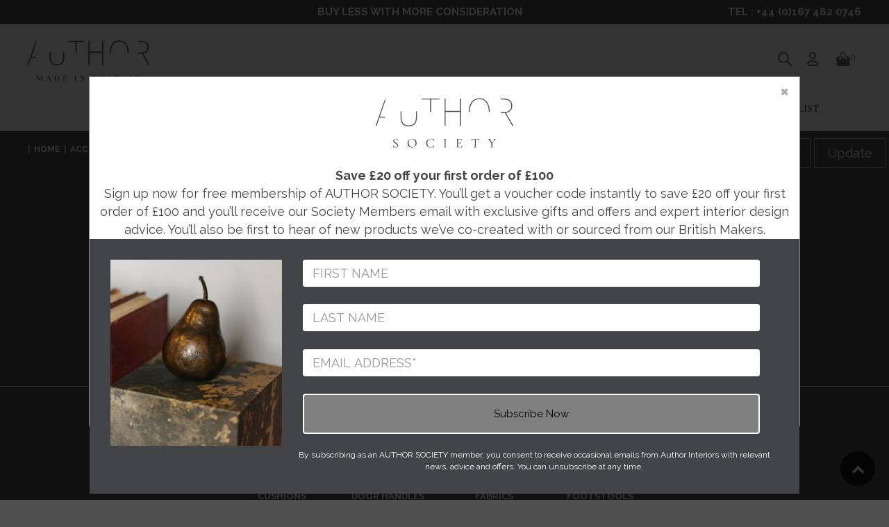

--- FILE ---
content_type: text/html; charset=utf-8
request_url: https://shop.authorinteriors.com/collections/accessories/coat-hangers
body_size: 48459
content:
 

<!doctype html>
<!--[if IE 9]> <html class="ie9 no-js" lang="en"> <![endif]-->
<!--[if (gt IE 9)|!(IE)]><!--> <html class="no-js" lang="en"> <!--<![endif]-->
<head>
  <meta name="google-site-verification" content="2mXkieP8lWvwh5fH99gJvIv9r8pbB_q6SMBbwUwIzyU" />
  <meta name="google-site-verification" content="OsywGmSHhF9FIegeja0PIOgmfwwRdcMNDrMLeFxgmYs" />
  <meta charset="utf-8">
  <meta http-equiv="X-UA-Compatible" content="IE=edge,chrome=1">
  <meta name="viewport" content="width=device-width,initial-scale=1">
  <meta name="theme-color" content="rgba(0,0,0,0)">
  <meta name="p:domain_verify" content="3803b7f5fbfd9a5033e253510f287fc8”/>
  <link rel="canonical" href="https://shop.authorinteriors.com/collections/accessories/coat-hangers">
  
  
  
  
  <!-- Start of Master slider -->
  
  <script src="https://code.jquery.com/jquery-2.2.4.min.js" integrity="sha256-BbhdlvQf/xTY9gja0Dq3HiwQF8LaCRTXxZKRutelT44=" crossorigin="anonymous"></script>

<link href="//shop.authorinteriors.com/cdn/shop/t/33/assets/master-slider-style.css?v=91026755429255499991629807205" rel="stylesheet" type="text/css" media="all" />
<link href="//shop.authorinteriors.com/cdn/shop/t/33/assets/masterslider.main.css?v=110070953352235736991629807205" rel="stylesheet" type="text/css" media="all" />

  <script src="//shop.authorinteriors.com/cdn/shop/t/33/assets/masterslider.min.js?v=26696869995185762441629807206"></script>
<!--   <script src="//shop.authorinteriors.com/cdn/shop/t/33/assets/jquery.easing.min.js?v=116817993784760477091629807204"></script> -->
  
  <!-- End of Master Slider -->
  
  
    <link rel="shortcut icon" href="//shop.authorinteriors.com/cdn/shop/files/cropped-author-favico_32x32.png?v=1613521936" type="image/png">
  

  
  <title>
    Shop AUTHOR&#39;s range of luxury British-made interior accessories.
    
 &ndash; Tagged &quot;Coat Hangers&quot;
    
    
  </title>

  
    <meta name="description" content="Shop AUTHOR&#39;s beautiful range of luxury interior accessories that have be designed and made in Britain by talented designers and makers all across the British Isles. From artworks and sculptures to barware, wedding gifts to silverware, find the perfect piece in our collection of over 500 luxury interior pieces.">
  

  <!-- /snippets/social-meta-tags.liquid -->
<meta property="og:site_name" content="AUTHOR">
<meta property="og:url" content="https://shop.authorinteriors.com/collections/accessories/coat-hangers">
<meta property="og:title" content="Shop AUTHOR&#39;s range of luxury British-made interior accessories.">
<meta property="og:type" content="website">
<meta property="og:description" content="Shop AUTHOR&#39;s beautiful range of luxury interior accessories that have be designed and made in Britain by talented designers and makers all across the British Isles. From artworks and sculptures to barware, wedding gifts to silverware, find the perfect piece in our collection of over 500 luxury interior pieces.">


<meta name="twitter:site" content="@authorinteriors">
<meta name="twitter:card" content="summary_large_image">
<meta name="twitter:title" content="Shop AUTHOR&#39;s range of luxury British-made interior accessories.">
<meta name="twitter:description" content="Shop AUTHOR&#39;s beautiful range of luxury interior accessories that have be designed and made in Britain by talented designers and makers all across the British Isles. From artworks and sculptures to barware, wedding gifts to silverware, find the perfect piece in our collection of over 500 luxury interior pieces.">

  
<script src="//code.jquery.com/jquery-3.2.1.min.js"></script>

<link rel="stylesheet" href="https://cdnjs.cloudflare.com/ajax/libs/fancybox/3.1.20/jquery.fancybox.min.css" />
<script src="https://cdnjs.cloudflare.com/ajax/libs/fancybox/3.1.20/jquery.fancybox.min.js"></script>
  
<!--     <link href="https://maxcdn.bootstrapcdn.com/bootstrap/3.3.7/css/bootstrap.min.css" rel="stylesheet"> -->
  <link href="https://maxcdn.bootstrapcdn.com/font-awesome/4.7.0/css/font-awesome.min.css" rel="stylesheet">
  <link href="//shop.authorinteriors.com/cdn/shop/t/33/assets/theme.scss.css?v=138595150201003404381761231024" rel="stylesheet" type="text/css" media="all" />
  <link href="//shop.authorinteriors.com/cdn/shop/t/33/assets/author-dev.css?v=157041309686264725211629807191" rel="stylesheet" type="text/css" media="all" />
  
  <link href="https://cdnjs.cloudflare.com/ajax/libs/SlickNav/1.0.10/slicknav.min.css" rel="stylesheet">
  <link href="https://fonts.googleapis.com/css?family=Crimson+Text:400,400i,700|Fira+Sans:200,300,300i,400,500" rel="stylesheet">
  <link href="https://fonts.googleapis.com/css?family=Fira+Sans:200,300,300i,400,500" rel="stylesheet">
  <link href="https://fonts.googleapis.com/css?family=Crimson+Text:400,400i,700" rel="stylesheet">
  <link href="https://fonts.googleapis.com/css?family=Cormorant+Garamond:300i,400,400i,500,500i,600,600i,700" rel="stylesheet">
  

  <link href="//fonts.googleapis.com/css?family=Raleway:400,700" rel="stylesheet" type="text/css" media="all" />




  <script>
    var theme = {
      strings: {
        addToCart: "Add to bag",
        soldOut: "Sold out",
        unavailable: "Unavailable",
        showMore: "Show More",
        showLess: "Show Less"
      },
      moneyFormat: "£{{amount}}"
    }

    document.documentElement.className = document.documentElement.className.replace('no-js', 'js');
  </script>
  
  <script src="https://ajax.googleapis.com/ajax/libs/jquery/3.2.0/jquery.min.js"></script>
  <script src="https://maxcdn.bootstrapcdn.com/bootstrap/3.3.7/js/bootstrap.min.js"></script>
  <script src="https://cdnjs.cloudflare.com/ajax/libs/SlickNav/1.0.10/jquery.slicknav.min.js"></script>
  
  <!--[if (gt IE 9)|!(IE)]><!--><script src="//shop.authorinteriors.com/cdn/shop/t/33/assets/match-media.min.js?v=22265819453975888031629807207" defer="defer"></script><!--<![endif]-->
  <!--[if (lte IE 9) ]><script src="<script src="//shop.authorinteriors.com/cdn/shop/t/33/assets/match-media.min.js?v=22265819453975888031629807207" type="text/javascript"></script>"></script><![endif]-->
  
  <!--[if (gt IE 9)|!(IE)]><!--><script src="//shop.authorinteriors.com/cdn/shop/t/33/assets/hitreach.js?v=160919423488318349921629807202" defer="defer"></script><!--<![endif]-->
  <!--[if (lte IE 9) ]><script src="//shop.authorinteriors.com/cdn/shop/t/33/assets/hitreach.js?v=160919423488318349921629807202"></script><![endif]-->

  
  
  <!--[if (gt IE 9)|!(IE)]><!--><script src="//shop.authorinteriors.com/cdn/shop/t/33/assets/vendor.js?v=93860658872134952961629807216" defer="defer"></script><!--<![endif]-->
  <!--[if lte IE 9]><script src="//shop.authorinteriors.com/cdn/shop/t/33/assets/vendor.js?v=93860658872134952961629807216"></script><![endif]-->

  <!--[if (gt IE 9)|!(IE)]><!--><script src="//shop.authorinteriors.com/cdn/shop/t/33/assets/theme.js?v=29745131936303723011631889949" defer="defer"></script><!--<![endif]-->
  <!--[if lte IE 9]><script src="//shop.authorinteriors.com/cdn/shop/t/33/assets/theme.js?v=29745131936303723011631889949"></script><![endif]-->

  <script>window.performance && window.performance.mark && window.performance.mark('shopify.content_for_header.start');</script><meta name="google-site-verification" content="xB5wsJ_8CzSFOOKfT22C98gUjnlFPYGw1ovuiNBuTbM">
<meta name="facebook-domain-verification" content="66dxbw8fkpz87eq07c6r6tvnylf6ul">
<meta name="facebook-domain-verification" content="nwkq37w8o6c9e9goj0c14xf253qfa2">
<meta id="shopify-digital-wallet" name="shopify-digital-wallet" content="/18450401/digital_wallets/dialog">
<meta name="shopify-checkout-api-token" content="e3b3e727cf99412aeaeadb02f32b2852">
<meta id="in-context-paypal-metadata" data-shop-id="18450401" data-venmo-supported="false" data-environment="production" data-locale="en_US" data-paypal-v4="true" data-currency="GBP">
<link rel="alternate" type="application/atom+xml" title="Feed" href="/collections/accessories/coat-hangers.atom" />
<link rel="alternate" type="application/json+oembed" href="https://shop.authorinteriors.com/collections/accessories/coat-hangers.oembed">
<script async="async" src="/checkouts/internal/preloads.js?locale=en-GB"></script>
<link rel="preconnect" href="https://shop.app" crossorigin="anonymous">
<script async="async" src="https://shop.app/checkouts/internal/preloads.js?locale=en-GB&shop_id=18450401" crossorigin="anonymous"></script>
<script id="apple-pay-shop-capabilities" type="application/json">{"shopId":18450401,"countryCode":"GB","currencyCode":"GBP","merchantCapabilities":["supports3DS"],"merchantId":"gid:\/\/shopify\/Shop\/18450401","merchantName":"AUTHOR","requiredBillingContactFields":["postalAddress","email","phone"],"requiredShippingContactFields":["postalAddress","email","phone"],"shippingType":"shipping","supportedNetworks":["visa","maestro","masterCard","amex","discover","elo"],"total":{"type":"pending","label":"AUTHOR","amount":"1.00"},"shopifyPaymentsEnabled":true,"supportsSubscriptions":true}</script>
<script id="shopify-features" type="application/json">{"accessToken":"e3b3e727cf99412aeaeadb02f32b2852","betas":["rich-media-storefront-analytics"],"domain":"shop.authorinteriors.com","predictiveSearch":true,"shopId":18450401,"locale":"en"}</script>
<script>var Shopify = Shopify || {};
Shopify.shop = "author-interiors.myshopify.com";
Shopify.locale = "en";
Shopify.currency = {"active":"GBP","rate":"1.0"};
Shopify.country = "GB";
Shopify.theme = {"name":"2021","id":120368365641,"schema_name":"Debut","schema_version":"1.1.2","theme_store_id":null,"role":"main"};
Shopify.theme.handle = "null";
Shopify.theme.style = {"id":null,"handle":null};
Shopify.cdnHost = "shop.authorinteriors.com/cdn";
Shopify.routes = Shopify.routes || {};
Shopify.routes.root = "/";</script>
<script type="module">!function(o){(o.Shopify=o.Shopify||{}).modules=!0}(window);</script>
<script>!function(o){function n(){var o=[];function n(){o.push(Array.prototype.slice.apply(arguments))}return n.q=o,n}var t=o.Shopify=o.Shopify||{};t.loadFeatures=n(),t.autoloadFeatures=n()}(window);</script>
<script>
  window.ShopifyPay = window.ShopifyPay || {};
  window.ShopifyPay.apiHost = "shop.app\/pay";
  window.ShopifyPay.redirectState = null;
</script>
<script id="shop-js-analytics" type="application/json">{"pageType":"collection"}</script>
<script defer="defer" async type="module" src="//shop.authorinteriors.com/cdn/shopifycloud/shop-js/modules/v2/client.init-shop-cart-sync_BApSsMSl.en.esm.js"></script>
<script defer="defer" async type="module" src="//shop.authorinteriors.com/cdn/shopifycloud/shop-js/modules/v2/chunk.common_CBoos6YZ.esm.js"></script>
<script type="module">
  await import("//shop.authorinteriors.com/cdn/shopifycloud/shop-js/modules/v2/client.init-shop-cart-sync_BApSsMSl.en.esm.js");
await import("//shop.authorinteriors.com/cdn/shopifycloud/shop-js/modules/v2/chunk.common_CBoos6YZ.esm.js");

  window.Shopify.SignInWithShop?.initShopCartSync?.({"fedCMEnabled":true,"windoidEnabled":true});

</script>
<script>
  window.Shopify = window.Shopify || {};
  if (!window.Shopify.featureAssets) window.Shopify.featureAssets = {};
  window.Shopify.featureAssets['shop-js'] = {"shop-cart-sync":["modules/v2/client.shop-cart-sync_DJczDl9f.en.esm.js","modules/v2/chunk.common_CBoos6YZ.esm.js"],"init-fed-cm":["modules/v2/client.init-fed-cm_BzwGC0Wi.en.esm.js","modules/v2/chunk.common_CBoos6YZ.esm.js"],"init-windoid":["modules/v2/client.init-windoid_BS26ThXS.en.esm.js","modules/v2/chunk.common_CBoos6YZ.esm.js"],"shop-cash-offers":["modules/v2/client.shop-cash-offers_DthCPNIO.en.esm.js","modules/v2/chunk.common_CBoos6YZ.esm.js","modules/v2/chunk.modal_Bu1hFZFC.esm.js"],"shop-button":["modules/v2/client.shop-button_D_JX508o.en.esm.js","modules/v2/chunk.common_CBoos6YZ.esm.js"],"init-shop-email-lookup-coordinator":["modules/v2/client.init-shop-email-lookup-coordinator_DFwWcvrS.en.esm.js","modules/v2/chunk.common_CBoos6YZ.esm.js"],"shop-toast-manager":["modules/v2/client.shop-toast-manager_tEhgP2F9.en.esm.js","modules/v2/chunk.common_CBoos6YZ.esm.js"],"shop-login-button":["modules/v2/client.shop-login-button_DwLgFT0K.en.esm.js","modules/v2/chunk.common_CBoos6YZ.esm.js","modules/v2/chunk.modal_Bu1hFZFC.esm.js"],"avatar":["modules/v2/client.avatar_BTnouDA3.en.esm.js"],"init-shop-cart-sync":["modules/v2/client.init-shop-cart-sync_BApSsMSl.en.esm.js","modules/v2/chunk.common_CBoos6YZ.esm.js"],"pay-button":["modules/v2/client.pay-button_BuNmcIr_.en.esm.js","modules/v2/chunk.common_CBoos6YZ.esm.js"],"init-shop-for-new-customer-accounts":["modules/v2/client.init-shop-for-new-customer-accounts_DrjXSI53.en.esm.js","modules/v2/client.shop-login-button_DwLgFT0K.en.esm.js","modules/v2/chunk.common_CBoos6YZ.esm.js","modules/v2/chunk.modal_Bu1hFZFC.esm.js"],"init-customer-accounts-sign-up":["modules/v2/client.init-customer-accounts-sign-up_TlVCiykN.en.esm.js","modules/v2/client.shop-login-button_DwLgFT0K.en.esm.js","modules/v2/chunk.common_CBoos6YZ.esm.js","modules/v2/chunk.modal_Bu1hFZFC.esm.js"],"shop-follow-button":["modules/v2/client.shop-follow-button_C5D3XtBb.en.esm.js","modules/v2/chunk.common_CBoos6YZ.esm.js","modules/v2/chunk.modal_Bu1hFZFC.esm.js"],"checkout-modal":["modules/v2/client.checkout-modal_8TC_1FUY.en.esm.js","modules/v2/chunk.common_CBoos6YZ.esm.js","modules/v2/chunk.modal_Bu1hFZFC.esm.js"],"init-customer-accounts":["modules/v2/client.init-customer-accounts_C0Oh2ljF.en.esm.js","modules/v2/client.shop-login-button_DwLgFT0K.en.esm.js","modules/v2/chunk.common_CBoos6YZ.esm.js","modules/v2/chunk.modal_Bu1hFZFC.esm.js"],"lead-capture":["modules/v2/client.lead-capture_Cq0gfm7I.en.esm.js","modules/v2/chunk.common_CBoos6YZ.esm.js","modules/v2/chunk.modal_Bu1hFZFC.esm.js"],"shop-login":["modules/v2/client.shop-login_BmtnoEUo.en.esm.js","modules/v2/chunk.common_CBoos6YZ.esm.js","modules/v2/chunk.modal_Bu1hFZFC.esm.js"],"payment-terms":["modules/v2/client.payment-terms_BHOWV7U_.en.esm.js","modules/v2/chunk.common_CBoos6YZ.esm.js","modules/v2/chunk.modal_Bu1hFZFC.esm.js"]};
</script>
<script>(function() {
  var isLoaded = false;
  function asyncLoad() {
    if (isLoaded) return;
    isLoaded = true;
    var urls = ["https:\/\/chimpstatic.com\/mcjs-connected\/js\/users\/6b9358c06507b7cf6ebd0e09e\/947c5c563cf020a9f49810539.js?shop=author-interiors.myshopify.com","https:\/\/s3.amazonaws.com\/pixelpop\/usercontent\/scripts\/1153d1a5-6365-4e9a-bf55-de6db9d3ecce\/pixelpop.js?shop=author-interiors.myshopify.com"];
    for (var i = 0; i < urls.length; i++) {
      var s = document.createElement('script');
      s.type = 'text/javascript';
      s.async = true;
      s.src = urls[i];
      var x = document.getElementsByTagName('script')[0];
      x.parentNode.insertBefore(s, x);
    }
  };
  if(window.attachEvent) {
    window.attachEvent('onload', asyncLoad);
  } else {
    window.addEventListener('load', asyncLoad, false);
  }
})();</script>
<script id="__st">var __st={"a":18450401,"offset":0,"reqid":"5a68a5bd-2328-4f9c-9235-54fa1f9c4ebf-1768866644","pageurl":"shop.authorinteriors.com\/collections\/accessories\/coat-hangers","u":"089f56374ce6","p":"collection","rtyp":"collection","rid":390676997};</script>
<script>window.ShopifyPaypalV4VisibilityTracking = true;</script>
<script id="captcha-bootstrap">!function(){'use strict';const t='contact',e='account',n='new_comment',o=[[t,t],['blogs',n],['comments',n],[t,'customer']],c=[[e,'customer_login'],[e,'guest_login'],[e,'recover_customer_password'],[e,'create_customer']],r=t=>t.map((([t,e])=>`form[action*='/${t}']:not([data-nocaptcha='true']) input[name='form_type'][value='${e}']`)).join(','),a=t=>()=>t?[...document.querySelectorAll(t)].map((t=>t.form)):[];function s(){const t=[...o],e=r(t);return a(e)}const i='password',u='form_key',d=['recaptcha-v3-token','g-recaptcha-response','h-captcha-response',i],f=()=>{try{return window.sessionStorage}catch{return}},m='__shopify_v',_=t=>t.elements[u];function p(t,e,n=!1){try{const o=window.sessionStorage,c=JSON.parse(o.getItem(e)),{data:r}=function(t){const{data:e,action:n}=t;return t[m]||n?{data:e,action:n}:{data:t,action:n}}(c);for(const[e,n]of Object.entries(r))t.elements[e]&&(t.elements[e].value=n);n&&o.removeItem(e)}catch(o){console.error('form repopulation failed',{error:o})}}const l='form_type',E='cptcha';function T(t){t.dataset[E]=!0}const w=window,h=w.document,L='Shopify',v='ce_forms',y='captcha';let A=!1;((t,e)=>{const n=(g='f06e6c50-85a8-45c8-87d0-21a2b65856fe',I='https://cdn.shopify.com/shopifycloud/storefront-forms-hcaptcha/ce_storefront_forms_captcha_hcaptcha.v1.5.2.iife.js',D={infoText:'Protected by hCaptcha',privacyText:'Privacy',termsText:'Terms'},(t,e,n)=>{const o=w[L][v],c=o.bindForm;if(c)return c(t,g,e,D).then(n);var r;o.q.push([[t,g,e,D],n]),r=I,A||(h.body.append(Object.assign(h.createElement('script'),{id:'captcha-provider',async:!0,src:r})),A=!0)});var g,I,D;w[L]=w[L]||{},w[L][v]=w[L][v]||{},w[L][v].q=[],w[L][y]=w[L][y]||{},w[L][y].protect=function(t,e){n(t,void 0,e),T(t)},Object.freeze(w[L][y]),function(t,e,n,w,h,L){const[v,y,A,g]=function(t,e,n){const i=e?o:[],u=t?c:[],d=[...i,...u],f=r(d),m=r(i),_=r(d.filter((([t,e])=>n.includes(e))));return[a(f),a(m),a(_),s()]}(w,h,L),I=t=>{const e=t.target;return e instanceof HTMLFormElement?e:e&&e.form},D=t=>v().includes(t);t.addEventListener('submit',(t=>{const e=I(t);if(!e)return;const n=D(e)&&!e.dataset.hcaptchaBound&&!e.dataset.recaptchaBound,o=_(e),c=g().includes(e)&&(!o||!o.value);(n||c)&&t.preventDefault(),c&&!n&&(function(t){try{if(!f())return;!function(t){const e=f();if(!e)return;const n=_(t);if(!n)return;const o=n.value;o&&e.removeItem(o)}(t);const e=Array.from(Array(32),(()=>Math.random().toString(36)[2])).join('');!function(t,e){_(t)||t.append(Object.assign(document.createElement('input'),{type:'hidden',name:u})),t.elements[u].value=e}(t,e),function(t,e){const n=f();if(!n)return;const o=[...t.querySelectorAll(`input[type='${i}']`)].map((({name:t})=>t)),c=[...d,...o],r={};for(const[a,s]of new FormData(t).entries())c.includes(a)||(r[a]=s);n.setItem(e,JSON.stringify({[m]:1,action:t.action,data:r}))}(t,e)}catch(e){console.error('failed to persist form',e)}}(e),e.submit())}));const S=(t,e)=>{t&&!t.dataset[E]&&(n(t,e.some((e=>e===t))),T(t))};for(const o of['focusin','change'])t.addEventListener(o,(t=>{const e=I(t);D(e)&&S(e,y())}));const B=e.get('form_key'),M=e.get(l),P=B&&M;t.addEventListener('DOMContentLoaded',(()=>{const t=y();if(P)for(const e of t)e.elements[l].value===M&&p(e,B);[...new Set([...A(),...v().filter((t=>'true'===t.dataset.shopifyCaptcha))])].forEach((e=>S(e,t)))}))}(h,new URLSearchParams(w.location.search),n,t,e,['guest_login'])})(!0,!0)}();</script>
<script integrity="sha256-4kQ18oKyAcykRKYeNunJcIwy7WH5gtpwJnB7kiuLZ1E=" data-source-attribution="shopify.loadfeatures" defer="defer" src="//shop.authorinteriors.com/cdn/shopifycloud/storefront/assets/storefront/load_feature-a0a9edcb.js" crossorigin="anonymous"></script>
<script crossorigin="anonymous" defer="defer" src="//shop.authorinteriors.com/cdn/shopifycloud/storefront/assets/shopify_pay/storefront-65b4c6d7.js?v=20250812"></script>
<script data-source-attribution="shopify.dynamic_checkout.dynamic.init">var Shopify=Shopify||{};Shopify.PaymentButton=Shopify.PaymentButton||{isStorefrontPortableWallets:!0,init:function(){window.Shopify.PaymentButton.init=function(){};var t=document.createElement("script");t.src="https://shop.authorinteriors.com/cdn/shopifycloud/portable-wallets/latest/portable-wallets.en.js",t.type="module",document.head.appendChild(t)}};
</script>
<script data-source-attribution="shopify.dynamic_checkout.buyer_consent">
  function portableWalletsHideBuyerConsent(e){var t=document.getElementById("shopify-buyer-consent"),n=document.getElementById("shopify-subscription-policy-button");t&&n&&(t.classList.add("hidden"),t.setAttribute("aria-hidden","true"),n.removeEventListener("click",e))}function portableWalletsShowBuyerConsent(e){var t=document.getElementById("shopify-buyer-consent"),n=document.getElementById("shopify-subscription-policy-button");t&&n&&(t.classList.remove("hidden"),t.removeAttribute("aria-hidden"),n.addEventListener("click",e))}window.Shopify?.PaymentButton&&(window.Shopify.PaymentButton.hideBuyerConsent=portableWalletsHideBuyerConsent,window.Shopify.PaymentButton.showBuyerConsent=portableWalletsShowBuyerConsent);
</script>
<script data-source-attribution="shopify.dynamic_checkout.cart.bootstrap">document.addEventListener("DOMContentLoaded",(function(){function t(){return document.querySelector("shopify-accelerated-checkout-cart, shopify-accelerated-checkout")}if(t())Shopify.PaymentButton.init();else{new MutationObserver((function(e,n){t()&&(Shopify.PaymentButton.init(),n.disconnect())})).observe(document.body,{childList:!0,subtree:!0})}}));
</script>
<link id="shopify-accelerated-checkout-styles" rel="stylesheet" media="screen" href="https://shop.authorinteriors.com/cdn/shopifycloud/portable-wallets/latest/accelerated-checkout-backwards-compat.css" crossorigin="anonymous">
<style id="shopify-accelerated-checkout-cart">
        #shopify-buyer-consent {
  margin-top: 1em;
  display: inline-block;
  width: 100%;
}

#shopify-buyer-consent.hidden {
  display: none;
}

#shopify-subscription-policy-button {
  background: none;
  border: none;
  padding: 0;
  text-decoration: underline;
  font-size: inherit;
  cursor: pointer;
}

#shopify-subscription-policy-button::before {
  box-shadow: none;
}

      </style>

<script>window.performance && window.performance.mark && window.performance.mark('shopify.content_for_header.end');</script>

  
<!-- Google Tag Manager -->
<script>(function(w,d,s,l,i){w[l]=w[l]||[];w[l].push({'gtm.start':
new Date().getTime(),event:'gtm.js'});var f=d.getElementsByTagName(s)[0],
j=d.createElement(s),dl=l!='dataLayer'?'&l='+l:'';j.async=true;j.src=
'https://www.googletagmanager.com/gtm.js?id='+i+dl;f.parentNode.insertBefore(j,f);
})(window,document,'script','dataLayer','GTM-KWM5N9J');</script>
<!-- End Google Tag Manager -->

                                                            
  
  
<!-- Start of Judge.me Core -->
<link rel="dns-prefetch" href="https://cdn.judge.me/">
<script data-cfasync='false' class='jdgm-settings-script'>window.jdgmSettings={"pagination":5,"disable_web_reviews":false,"badge_no_review_text":"No reviews","badge_n_reviews_text":"{{ n }} review/reviews","hide_badge_preview_if_no_reviews":true,"badge_hide_text":true,"enforce_center_preview_badge":false,"widget_title":"Customer Reviews","widget_open_form_text":"Write a review","widget_close_form_text":"Cancel review","widget_refresh_page_text":"Refresh page","widget_summary_text":"Based on {{ number_of_reviews }} review/reviews","widget_no_review_text":"Be the first to write a review","widget_name_field_text":"Display name","widget_verified_name_field_text":"Verified Name (public)","widget_name_placeholder_text":"Display name","widget_required_field_error_text":"This field is required.","widget_email_field_text":"Email (private)","widget_verified_email_field_text":"Verified Email (private, can not be edited)","widget_email_placeholder_text":"Enter your email (this will not be displayed on the site)","widget_email_field_error_text":"Please enter a valid email address.","widget_rating_field_text":"Rating","widget_review_title_field_text":"Review Title","widget_review_title_placeholder_text":"Give your review a title","widget_review_body_field_text":"Review content","widget_review_body_placeholder_text":"Start writing here...","widget_pictures_field_text":"Picture/Video (optional)","widget_submit_review_text":"Submit Review","widget_submit_verified_review_text":"Submit Verified Review","widget_submit_success_msg_with_auto_publish":"Thank you! Please refresh the page in a few moments to see your review. You can remove or edit your review by logging into \u003ca href='https://judge.me/login' target='_blank' rel='nofollow noopener'\u003eJudge.me\u003c/a\u003e","widget_submit_success_msg_no_auto_publish":"Thank you! Your review will be published as soon as it's approved by our product team. You can remove or edit your review by logging into \u003ca href='https://judge.me/login' target='_blank' rel='nofollow noopener'\u003eJudge.me\u003c/a\u003e","widget_show_default_reviews_out_of_total_text":"Showing {{ n_reviews_shown }} out of {{ n_reviews }} reviews.","widget_show_all_link_text":"Show all","widget_show_less_link_text":"Show less","widget_author_said_text":"{{ reviewer_name }} said:","widget_days_text":"{{ n }} days ago","widget_weeks_text":"{{ n }} week/weeks ago","widget_months_text":"{{ n }} month/months ago","widget_years_text":"{{ n }} year/years ago","widget_yesterday_text":"Yesterday","widget_today_text":"Today","widget_replied_text":"\u003e\u003e {{ shop_name }} replied:","widget_read_more_text":"Read more","widget_reviewer_name_as_initial":"","widget_rating_filter_color":"","widget_rating_filter_see_all_text":"See all reviews","widget_sorting_most_recent_text":"Most Recent","widget_sorting_highest_rating_text":"Highest Rating","widget_sorting_lowest_rating_text":"Lowest Rating","widget_sorting_with_pictures_text":"Only Pictures","widget_sorting_most_helpful_text":"Most Helpful","widget_open_question_form_text":"Ask a question","widget_reviews_subtab_text":"Reviews","widget_questions_subtab_text":"Questions","widget_question_label_text":"Question","widget_answer_label_text":"Answer","widget_question_placeholder_text":"Write your question here","widget_submit_question_text":"Submit Question","widget_question_submit_success_text":"Thank you for your question! We will notify you once it gets answered.","verified_badge_text":"Verified","verified_badge_bg_color":"","verified_badge_text_color":"","verified_badge_placement":"left-of-reviewer-name","widget_review_max_height":"","widget_hide_border":false,"widget_social_share":false,"widget_thumb":false,"widget_review_location_show":false,"widget_location_format":"country_iso_code","all_reviews_include_out_of_store_products":true,"all_reviews_out_of_store_text":"(out of store)","all_reviews_pagination":100,"all_reviews_product_name_prefix_text":"about","enable_review_pictures":false,"enable_question_anwser":false,"widget_theme":"","review_date_format":"dd/mm/yy","default_sort_method":"highest-rating","widget_product_reviews_subtab_text":"Product Reviews","widget_shop_reviews_subtab_text":"Shop Reviews","widget_other_products_reviews_text":"Reviews for other products","widget_store_reviews_subtab_text":"Store reviews","widget_no_store_reviews_text":"This store hasn't received any reviews yet","widget_web_restriction_product_reviews_text":"This product hasn't received any reviews yet","widget_no_items_text":"No items found","widget_show_more_text":"Show more","widget_write_a_store_review_text":"Write a Store Review","widget_other_languages_heading":"Reviews in Other Languages","widget_translate_review_text":"Translate review to {{ language }}","widget_translating_review_text":"Translating...","widget_show_original_translation_text":"Show original ({{ language }})","widget_translate_review_failed_text":"Review couldn't be translated.","widget_translate_review_retry_text":"Retry","widget_translate_review_try_again_later_text":"Try again later","show_product_url_for_grouped_product":false,"widget_sorting_pictures_first_text":"Pictures First","show_pictures_on_all_rev_page_mobile":false,"show_pictures_on_all_rev_page_desktop":false,"floating_tab_hide_mobile_install_preference":false,"floating_tab_button_name":"★ Reviews","floating_tab_title":"Let customers speak for us","floating_tab_button_color":"","floating_tab_button_background_color":"","floating_tab_url":"","floating_tab_url_enabled":false,"floating_tab_tab_style":"text","all_reviews_text_badge_text":"Customers rate us {{ shop.metafields.judgeme.all_reviews_rating | round: 1 }}/5 based on {{ shop.metafields.judgeme.all_reviews_count }} reviews.","all_reviews_text_badge_text_branded_style":"{{ shop.metafields.judgeme.all_reviews_rating | round: 1 }} out of 5 stars based on {{ shop.metafields.judgeme.all_reviews_count }} reviews","is_all_reviews_text_badge_a_link":false,"show_stars_for_all_reviews_text_badge":false,"all_reviews_text_badge_url":"","all_reviews_text_style":"text","all_reviews_text_color_style":"judgeme_brand_color","all_reviews_text_color":"#108474","all_reviews_text_show_jm_brand":true,"featured_carousel_show_header":true,"featured_carousel_title":"Let customers speak for us","testimonials_carousel_title":"Customers are saying","videos_carousel_title":"Real customer stories","cards_carousel_title":"Customers are saying","featured_carousel_count_text":"from {{ n }} reviews","featured_carousel_add_link_to_all_reviews_page":false,"featured_carousel_url":"","featured_carousel_show_images":true,"featured_carousel_autoslide_interval":5,"featured_carousel_arrows_on_the_sides":false,"featured_carousel_height":250,"featured_carousel_width":80,"featured_carousel_image_size":0,"featured_carousel_image_height":250,"featured_carousel_arrow_color":"#eeeeee","verified_count_badge_style":"vintage","verified_count_badge_orientation":"horizontal","verified_count_badge_color_style":"judgeme_brand_color","verified_count_badge_color":"#108474","is_verified_count_badge_a_link":false,"verified_count_badge_url":"","verified_count_badge_show_jm_brand":true,"widget_rating_preset_default":5,"widget_first_sub_tab":"product-reviews","widget_show_histogram":true,"widget_histogram_use_custom_color":false,"widget_pagination_use_custom_color":false,"widget_star_use_custom_color":false,"widget_verified_badge_use_custom_color":false,"widget_write_review_use_custom_color":false,"picture_reminder_submit_button":"Upload Pictures","enable_review_videos":false,"mute_video_by_default":false,"widget_sorting_videos_first_text":"Videos First","widget_review_pending_text":"Pending","featured_carousel_items_for_large_screen":3,"social_share_options_order":"Facebook,Twitter","remove_microdata_snippet":false,"disable_json_ld":false,"enable_json_ld_products":false,"preview_badge_show_question_text":false,"preview_badge_no_question_text":"No questions","preview_badge_n_question_text":"{{ number_of_questions }} question/questions","qa_badge_show_icon":false,"qa_badge_position":"same-row","remove_judgeme_branding":false,"widget_add_search_bar":false,"widget_search_bar_placeholder":"Search","widget_sorting_verified_only_text":"Verified only","featured_carousel_theme":"default","featured_carousel_show_rating":true,"featured_carousel_show_title":true,"featured_carousel_show_body":true,"featured_carousel_show_date":false,"featured_carousel_show_reviewer":true,"featured_carousel_show_product":false,"featured_carousel_header_background_color":"#108474","featured_carousel_header_text_color":"#ffffff","featured_carousel_name_product_separator":"reviewed","featured_carousel_full_star_background":"#108474","featured_carousel_empty_star_background":"#dadada","featured_carousel_vertical_theme_background":"#f9fafb","featured_carousel_verified_badge_enable":false,"featured_carousel_verified_badge_color":"#108474","featured_carousel_border_style":"round","featured_carousel_review_line_length_limit":3,"featured_carousel_more_reviews_button_text":"Read more reviews","featured_carousel_view_product_button_text":"View product","all_reviews_page_load_reviews_on":"scroll","all_reviews_page_load_more_text":"Load More Reviews","disable_fb_tab_reviews":false,"enable_ajax_cdn_cache":false,"widget_public_name_text":"displayed publicly like","default_reviewer_name":"John Smith","default_reviewer_name_has_non_latin":true,"widget_reviewer_anonymous":"Anonymous","medals_widget_title":"Judge.me Review Medals","medals_widget_background_color":"#f9fafb","medals_widget_position":"footer_all_pages","medals_widget_border_color":"#f9fafb","medals_widget_verified_text_position":"left","medals_widget_use_monochromatic_version":false,"medals_widget_elements_color":"#108474","show_reviewer_avatar":true,"widget_invalid_yt_video_url_error_text":"Not a YouTube video URL","widget_max_length_field_error_text":"Please enter no more than {0} characters.","widget_show_country_flag":false,"widget_show_collected_via_shop_app":true,"widget_verified_by_shop_badge_style":"light","widget_verified_by_shop_text":"Verified by Shop","widget_show_photo_gallery":false,"widget_load_with_code_splitting":true,"widget_ugc_install_preference":false,"widget_ugc_title":"Made by us, Shared by you","widget_ugc_subtitle":"Tag us to see your picture featured in our page","widget_ugc_arrows_color":"#ffffff","widget_ugc_primary_button_text":"Buy Now","widget_ugc_primary_button_background_color":"#108474","widget_ugc_primary_button_text_color":"#ffffff","widget_ugc_primary_button_border_width":"0","widget_ugc_primary_button_border_style":"none","widget_ugc_primary_button_border_color":"#108474","widget_ugc_primary_button_border_radius":"25","widget_ugc_secondary_button_text":"Load More","widget_ugc_secondary_button_background_color":"#ffffff","widget_ugc_secondary_button_text_color":"#108474","widget_ugc_secondary_button_border_width":"2","widget_ugc_secondary_button_border_style":"solid","widget_ugc_secondary_button_border_color":"#108474","widget_ugc_secondary_button_border_radius":"25","widget_ugc_reviews_button_text":"View Reviews","widget_ugc_reviews_button_background_color":"#ffffff","widget_ugc_reviews_button_text_color":"#108474","widget_ugc_reviews_button_border_width":"2","widget_ugc_reviews_button_border_style":"solid","widget_ugc_reviews_button_border_color":"#108474","widget_ugc_reviews_button_border_radius":"25","widget_ugc_reviews_button_link_to":"judgeme-reviews-page","widget_ugc_show_post_date":true,"widget_ugc_max_width":"800","widget_rating_metafield_value_type":true,"widget_primary_color":"#108474","widget_enable_secondary_color":false,"widget_secondary_color":"#edf5f5","widget_summary_average_rating_text":"{{ average_rating }} out of 5","widget_media_grid_title":"Customer photos \u0026 videos","widget_media_grid_see_more_text":"See more","widget_round_style":false,"widget_show_product_medals":true,"widget_verified_by_judgeme_text":"Verified by Judge.me","widget_show_store_medals":true,"widget_verified_by_judgeme_text_in_store_medals":"Verified by Judge.me","widget_media_field_exceed_quantity_message":"Sorry, we can only accept {{ max_media }} for one review.","widget_media_field_exceed_limit_message":"{{ file_name }} is too large, please select a {{ media_type }} less than {{ size_limit }}MB.","widget_review_submitted_text":"Review Submitted!","widget_question_submitted_text":"Question Submitted!","widget_close_form_text_question":"Cancel","widget_write_your_answer_here_text":"Write your answer here","widget_enabled_branded_link":true,"widget_show_collected_by_judgeme":false,"widget_reviewer_name_color":"","widget_write_review_text_color":"#000000","widget_write_review_bg_color":"","widget_collected_by_judgeme_text":"collected by Judge.me","widget_pagination_type":"standard","widget_load_more_text":"Load More","widget_load_more_color":"#108474","widget_full_review_text":"Full Review","widget_read_more_reviews_text":"Read More Reviews","widget_read_questions_text":"Read Questions","widget_questions_and_answers_text":"Questions \u0026 Answers","widget_verified_by_text":"Verified by","widget_verified_text":"Verified","widget_number_of_reviews_text":"{{ number_of_reviews }} reviews","widget_back_button_text":"Back","widget_next_button_text":"Next","widget_custom_forms_filter_button":"Filters","custom_forms_style":"vertical","widget_show_review_information":false,"how_reviews_are_collected":"How reviews are collected?","widget_show_review_keywords":false,"widget_gdpr_statement":"How we use your data: We'll only contact you about the review you left, and only if necessary. By submitting your review, you agree to Judge.me's \u003ca href='https://judge.me/terms' target='_blank' rel='nofollow noopener'\u003eterms\u003c/a\u003e, \u003ca href='https://judge.me/privacy' target='_blank' rel='nofollow noopener'\u003eprivacy\u003c/a\u003e and \u003ca href='https://judge.me/content-policy' target='_blank' rel='nofollow noopener'\u003econtent\u003c/a\u003e policies.","widget_multilingual_sorting_enabled":false,"widget_translate_review_content_enabled":false,"widget_translate_review_content_method":"manual","popup_widget_review_selection":"automatically_with_pictures","popup_widget_round_border_style":true,"popup_widget_show_title":true,"popup_widget_show_body":true,"popup_widget_show_reviewer":false,"popup_widget_show_product":true,"popup_widget_show_pictures":true,"popup_widget_use_review_picture":true,"popup_widget_show_on_home_page":true,"popup_widget_show_on_product_page":true,"popup_widget_show_on_collection_page":true,"popup_widget_show_on_cart_page":true,"popup_widget_position":"bottom_left","popup_widget_first_review_delay":5,"popup_widget_duration":5,"popup_widget_interval":5,"popup_widget_review_count":5,"popup_widget_hide_on_mobile":true,"review_snippet_widget_round_border_style":true,"review_snippet_widget_card_color":"#FFFFFF","review_snippet_widget_slider_arrows_background_color":"#FFFFFF","review_snippet_widget_slider_arrows_color":"#000000","review_snippet_widget_star_color":"#108474","show_product_variant":false,"all_reviews_product_variant_label_text":"Variant: ","widget_show_verified_branding":false,"widget_ai_summary_title":"Customers say","widget_ai_summary_disclaimer":"AI-powered review summary based on recent customer reviews","widget_show_ai_summary":false,"widget_show_ai_summary_bg":false,"widget_show_review_title_input":true,"redirect_reviewers_invited_via_email":"review_widget","request_store_review_after_product_review":false,"request_review_other_products_in_order":false,"review_form_color_scheme":"default","review_form_corner_style":"square","review_form_star_color":{},"review_form_text_color":"#333333","review_form_background_color":"#ffffff","review_form_field_background_color":"#fafafa","review_form_button_color":{},"review_form_button_text_color":"#ffffff","review_form_modal_overlay_color":"#000000","review_content_screen_title_text":"How would you rate this product?","review_content_introduction_text":"We would love it if you would share a bit about your experience.","store_review_form_title_text":"How would you rate this store?","store_review_form_introduction_text":"We would love it if you would share a bit about your experience.","show_review_guidance_text":true,"one_star_review_guidance_text":"Poor","five_star_review_guidance_text":"Great","customer_information_screen_title_text":"About you","customer_information_introduction_text":"Please tell us more about you.","custom_questions_screen_title_text":"Your experience in more detail","custom_questions_introduction_text":"Here are a few questions to help us understand more about your experience.","review_submitted_screen_title_text":"Thanks for your review!","review_submitted_screen_thank_you_text":"We are processing it and it will appear on the store soon.","review_submitted_screen_email_verification_text":"Please confirm your email by clicking the link we just sent you. This helps us keep reviews authentic.","review_submitted_request_store_review_text":"Would you like to share your experience of shopping with us?","review_submitted_review_other_products_text":"Would you like to review these products?","store_review_screen_title_text":"Would you like to share your experience of shopping with us?","store_review_introduction_text":"We value your feedback and use it to improve. Please share any thoughts or suggestions you have.","reviewer_media_screen_title_picture_text":"Share a picture","reviewer_media_introduction_picture_text":"Upload a photo to support your review.","reviewer_media_screen_title_video_text":"Share a video","reviewer_media_introduction_video_text":"Upload a video to support your review.","reviewer_media_screen_title_picture_or_video_text":"Share a picture or video","reviewer_media_introduction_picture_or_video_text":"Upload a photo or video to support your review.","reviewer_media_youtube_url_text":"Paste your Youtube URL here","advanced_settings_next_step_button_text":"Next","advanced_settings_close_review_button_text":"Close","modal_write_review_flow":false,"write_review_flow_required_text":"Required","write_review_flow_privacy_message_text":"We respect your privacy.","write_review_flow_anonymous_text":"Post review as anonymous","write_review_flow_visibility_text":"This won't be visible to other customers.","write_review_flow_multiple_selection_help_text":"Select as many as you like","write_review_flow_single_selection_help_text":"Select one option","write_review_flow_required_field_error_text":"This field is required","write_review_flow_invalid_email_error_text":"Please enter a valid email address","write_review_flow_max_length_error_text":"Max. {{ max_length }} characters.","write_review_flow_media_upload_text":"\u003cb\u003eClick to upload\u003c/b\u003e or drag and drop","write_review_flow_gdpr_statement":"We'll only contact you about your review if necessary. By submitting your review, you agree to our \u003ca href='https://judge.me/terms' target='_blank' rel='nofollow noopener'\u003eterms and conditions\u003c/a\u003e and \u003ca href='https://judge.me/privacy' target='_blank' rel='nofollow noopener'\u003eprivacy policy\u003c/a\u003e.","rating_only_reviews_enabled":false,"show_negative_reviews_help_screen":false,"new_review_flow_help_screen_rating_threshold":3,"negative_review_resolution_screen_title_text":"Tell us more","negative_review_resolution_text":"Your experience matters to us. If there were issues with your purchase, we're here to help. Feel free to reach out to us, we'd love the opportunity to make things right.","negative_review_resolution_button_text":"Contact us","negative_review_resolution_proceed_with_review_text":"Leave a review","negative_review_resolution_subject":"Issue with purchase from {{ shop_name }}.{{ order_name }}","preview_badge_collection_page_install_status":false,"widget_review_custom_css":"","preview_badge_custom_css":"","preview_badge_stars_count":"5-stars","featured_carousel_custom_css":"","floating_tab_custom_css":"","all_reviews_widget_custom_css":"","medals_widget_custom_css":"","verified_badge_custom_css":"","all_reviews_text_custom_css":"","transparency_badges_collected_via_store_invite":false,"transparency_badges_from_another_provider":false,"transparency_badges_collected_from_store_visitor":false,"transparency_badges_collected_by_verified_review_provider":false,"transparency_badges_earned_reward":false,"transparency_badges_collected_via_store_invite_text":"Review collected via store invitation","transparency_badges_from_another_provider_text":"Review collected from another provider","transparency_badges_collected_from_store_visitor_text":"Review collected from a store visitor","transparency_badges_written_in_google_text":"Review written in Google","transparency_badges_written_in_etsy_text":"Review written in Etsy","transparency_badges_written_in_shop_app_text":"Review written in Shop App","transparency_badges_earned_reward_text":"Review earned a reward for future purchase","product_review_widget_per_page":10,"widget_store_review_label_text":"Review about the store","checkout_comment_extension_title_on_product_page":"Customer Comments","checkout_comment_extension_num_latest_comment_show":5,"checkout_comment_extension_format":"name_and_timestamp","checkout_comment_customer_name":"last_initial","checkout_comment_comment_notification":true,"preview_badge_collection_page_install_preference":false,"preview_badge_home_page_install_preference":false,"preview_badge_product_page_install_preference":true,"review_widget_install_preference":"","review_carousel_install_preference":false,"floating_reviews_tab_install_preference":"none","verified_reviews_count_badge_install_preference":false,"all_reviews_text_install_preference":false,"review_widget_best_location":true,"judgeme_medals_install_preference":false,"review_widget_revamp_enabled":false,"review_widget_qna_enabled":false,"review_widget_header_theme":"minimal","review_widget_widget_title_enabled":true,"review_widget_header_text_size":"medium","review_widget_header_text_weight":"regular","review_widget_average_rating_style":"compact","review_widget_bar_chart_enabled":true,"review_widget_bar_chart_type":"numbers","review_widget_bar_chart_style":"standard","review_widget_expanded_media_gallery_enabled":false,"review_widget_reviews_section_theme":"standard","review_widget_image_style":"thumbnails","review_widget_review_image_ratio":"square","review_widget_stars_size":"medium","review_widget_verified_badge":"standard_text","review_widget_review_title_text_size":"medium","review_widget_review_text_size":"medium","review_widget_review_text_length":"medium","review_widget_number_of_columns_desktop":3,"review_widget_carousel_transition_speed":5,"review_widget_custom_questions_answers_display":"always","review_widget_button_text_color":"#FFFFFF","review_widget_text_color":"#000000","review_widget_lighter_text_color":"#7B7B7B","review_widget_corner_styling":"soft","review_widget_review_word_singular":"review","review_widget_review_word_plural":"reviews","review_widget_voting_label":"Helpful?","review_widget_shop_reply_label":"Reply from {{ shop_name }}:","review_widget_filters_title":"Filters","qna_widget_question_word_singular":"Question","qna_widget_question_word_plural":"Questions","qna_widget_answer_reply_label":"Answer from {{ answerer_name }}:","qna_content_screen_title_text":"Ask a question about this product","qna_widget_question_required_field_error_text":"Please enter your question.","qna_widget_flow_gdpr_statement":"We'll only contact you about your question if necessary. By submitting your question, you agree to our \u003ca href='https://judge.me/terms' target='_blank' rel='nofollow noopener'\u003eterms and conditions\u003c/a\u003e and \u003ca href='https://judge.me/privacy' target='_blank' rel='nofollow noopener'\u003eprivacy policy\u003c/a\u003e.","qna_widget_question_submitted_text":"Thanks for your question!","qna_widget_close_form_text_question":"Close","qna_widget_question_submit_success_text":"We’ll notify you by email when your question is answered.","all_reviews_widget_v2025_enabled":false,"all_reviews_widget_v2025_header_theme":"default","all_reviews_widget_v2025_widget_title_enabled":true,"all_reviews_widget_v2025_header_text_size":"medium","all_reviews_widget_v2025_header_text_weight":"regular","all_reviews_widget_v2025_average_rating_style":"compact","all_reviews_widget_v2025_bar_chart_enabled":true,"all_reviews_widget_v2025_bar_chart_type":"numbers","all_reviews_widget_v2025_bar_chart_style":"standard","all_reviews_widget_v2025_expanded_media_gallery_enabled":false,"all_reviews_widget_v2025_show_store_medals":true,"all_reviews_widget_v2025_show_photo_gallery":true,"all_reviews_widget_v2025_show_review_keywords":false,"all_reviews_widget_v2025_show_ai_summary":false,"all_reviews_widget_v2025_show_ai_summary_bg":false,"all_reviews_widget_v2025_add_search_bar":false,"all_reviews_widget_v2025_default_sort_method":"most-recent","all_reviews_widget_v2025_reviews_per_page":10,"all_reviews_widget_v2025_reviews_section_theme":"default","all_reviews_widget_v2025_image_style":"thumbnails","all_reviews_widget_v2025_review_image_ratio":"square","all_reviews_widget_v2025_stars_size":"medium","all_reviews_widget_v2025_verified_badge":"bold_badge","all_reviews_widget_v2025_review_title_text_size":"medium","all_reviews_widget_v2025_review_text_size":"medium","all_reviews_widget_v2025_review_text_length":"medium","all_reviews_widget_v2025_number_of_columns_desktop":3,"all_reviews_widget_v2025_carousel_transition_speed":5,"all_reviews_widget_v2025_custom_questions_answers_display":"always","all_reviews_widget_v2025_show_product_variant":false,"all_reviews_widget_v2025_show_reviewer_avatar":true,"all_reviews_widget_v2025_reviewer_name_as_initial":"","all_reviews_widget_v2025_review_location_show":false,"all_reviews_widget_v2025_location_format":"","all_reviews_widget_v2025_show_country_flag":false,"all_reviews_widget_v2025_verified_by_shop_badge_style":"light","all_reviews_widget_v2025_social_share":false,"all_reviews_widget_v2025_social_share_options_order":"Facebook,Twitter,LinkedIn,Pinterest","all_reviews_widget_v2025_pagination_type":"standard","all_reviews_widget_v2025_button_text_color":"#FFFFFF","all_reviews_widget_v2025_text_color":"#000000","all_reviews_widget_v2025_lighter_text_color":"#7B7B7B","all_reviews_widget_v2025_corner_styling":"soft","all_reviews_widget_v2025_title":"Customer reviews","all_reviews_widget_v2025_ai_summary_title":"Customers say about this store","all_reviews_widget_v2025_no_review_text":"Be the first to write a review","platform":"shopify","branding_url":"https://app.judge.me/reviews/stores/shop.authorinteriors.com","branding_text":"Powered by Judge.me","locale":"en","reply_name":"AUTHOR","widget_version":"2.1","footer":true,"autopublish":true,"review_dates":true,"enable_custom_form":false,"shop_use_review_site":true,"shop_locale":"en","enable_multi_locales_translations":false,"show_review_title_input":true,"review_verification_email_status":"always","can_be_branded":true,"reply_name_text":"AUTHOR"};</script> <style class='jdgm-settings-style'>.jdgm-xx{left:0}.jdgm-prev-badge[data-average-rating='0.00']{display:none !important}.jdgm-prev-badge__text{display:none !important}.jdgm-author-all-initials{display:none !important}.jdgm-author-last-initial{display:none !important}.jdgm-rev-widg__title{visibility:hidden}.jdgm-rev-widg__summary-text{visibility:hidden}.jdgm-prev-badge__text{visibility:hidden}.jdgm-rev__replier:before{content:'AUTHOR'}.jdgm-rev__prod-link-prefix:before{content:'about'}.jdgm-rev__variant-label:before{content:'Variant: '}.jdgm-rev__out-of-store-text:before{content:'(out of store)'}@media only screen and (min-width: 768px){.jdgm-rev__pics .jdgm-rev_all-rev-page-picture-separator,.jdgm-rev__pics .jdgm-rev__product-picture{display:none}}@media only screen and (max-width: 768px){.jdgm-rev__pics .jdgm-rev_all-rev-page-picture-separator,.jdgm-rev__pics .jdgm-rev__product-picture{display:none}}.jdgm-preview-badge[data-template="collection"]{display:none !important}.jdgm-preview-badge[data-template="index"]{display:none !important}.jdgm-verified-count-badget[data-from-snippet="true"]{display:none !important}.jdgm-carousel-wrapper[data-from-snippet="true"]{display:none !important}.jdgm-all-reviews-text[data-from-snippet="true"]{display:none !important}.jdgm-medals-section[data-from-snippet="true"]{display:none !important}.jdgm-ugc-media-wrapper[data-from-snippet="true"]{display:none !important}.jdgm-rev__transparency-badge[data-badge-type="review_collected_via_store_invitation"]{display:none !important}.jdgm-rev__transparency-badge[data-badge-type="review_collected_from_another_provider"]{display:none !important}.jdgm-rev__transparency-badge[data-badge-type="review_collected_from_store_visitor"]{display:none !important}.jdgm-rev__transparency-badge[data-badge-type="review_written_in_etsy"]{display:none !important}.jdgm-rev__transparency-badge[data-badge-type="review_written_in_google_business"]{display:none !important}.jdgm-rev__transparency-badge[data-badge-type="review_written_in_shop_app"]{display:none !important}.jdgm-rev__transparency-badge[data-badge-type="review_earned_for_future_purchase"]{display:none !important}
</style> <style class='jdgm-settings-style'></style>

  
  
  
  <style class='jdgm-miracle-styles'>
  @-webkit-keyframes jdgm-spin{0%{-webkit-transform:rotate(0deg);-ms-transform:rotate(0deg);transform:rotate(0deg)}100%{-webkit-transform:rotate(359deg);-ms-transform:rotate(359deg);transform:rotate(359deg)}}@keyframes jdgm-spin{0%{-webkit-transform:rotate(0deg);-ms-transform:rotate(0deg);transform:rotate(0deg)}100%{-webkit-transform:rotate(359deg);-ms-transform:rotate(359deg);transform:rotate(359deg)}}@font-face{font-family:'JudgemeStar';src:url("[data-uri]") format("woff");font-weight:normal;font-style:normal}.jdgm-star{font-family:'JudgemeStar';display:inline !important;text-decoration:none !important;padding:0 4px 0 0 !important;margin:0 !important;font-weight:bold;opacity:1;-webkit-font-smoothing:antialiased;-moz-osx-font-smoothing:grayscale}.jdgm-star:hover{opacity:1}.jdgm-star:last-of-type{padding:0 !important}.jdgm-star.jdgm--on:before{content:"\e000"}.jdgm-star.jdgm--off:before{content:"\e001"}.jdgm-star.jdgm--half:before{content:"\e002"}.jdgm-widget *{margin:0;line-height:1.4;-webkit-box-sizing:border-box;-moz-box-sizing:border-box;box-sizing:border-box;-webkit-overflow-scrolling:touch}.jdgm-hidden{display:none !important;visibility:hidden !important}.jdgm-temp-hidden{display:none}.jdgm-spinner{width:40px;height:40px;margin:auto;border-radius:50%;border-top:2px solid #eee;border-right:2px solid #eee;border-bottom:2px solid #eee;border-left:2px solid #ccc;-webkit-animation:jdgm-spin 0.8s infinite linear;animation:jdgm-spin 0.8s infinite linear}.jdgm-prev-badge{display:block !important}

</style>


  
  
   


<script data-cfasync='false' class='jdgm-script'>
!function(e){window.jdgm=window.jdgm||{},jdgm.CDN_HOST="https://cdn.judge.me/",
jdgm.docReady=function(d){(e.attachEvent?"complete"===e.readyState:"loading"!==e.readyState)?
setTimeout(d,0):e.addEventListener("DOMContentLoaded",d)},jdgm.loadCSS=function(d,t,o,s){
!o&&jdgm.loadCSS.requestedUrls.indexOf(d)>=0||(jdgm.loadCSS.requestedUrls.push(d),
(s=e.createElement("link")).rel="stylesheet",s.class="jdgm-stylesheet",s.media="nope!",
s.href=d,s.onload=function(){this.media="all",t&&setTimeout(t)},e.body.appendChild(s))},
jdgm.loadCSS.requestedUrls=[],jdgm.loadJS=function(e,d){var t=new XMLHttpRequest;
t.onreadystatechange=function(){4===t.readyState&&(Function(t.response)(),d&&d(t.response))},
t.open("GET",e),t.send()},jdgm.docReady((function(){(window.jdgmLoadCSS||e.querySelectorAll(
".jdgm-widget, .jdgm-all-reviews-page").length>0)&&(jdgmSettings.widget_load_with_code_splitting?
parseFloat(jdgmSettings.widget_version)>=3?jdgm.loadCSS(jdgm.CDN_HOST+"widget_v3/base.css"):
jdgm.loadCSS(jdgm.CDN_HOST+"widget/base.css"):jdgm.loadCSS(jdgm.CDN_HOST+"shopify_v2.css"),
jdgm.loadJS(jdgm.CDN_HOST+"loader.js"))}))}(document);
</script>

<noscript><link rel="stylesheet" type="text/css" media="all" href="https://cdn.judge.me/shopify_v2.css"></noscript>
<!-- End of Judge.me Core -->


<!-- BEGIN app block: shopify://apps/judge-me-reviews/blocks/judgeme_core/61ccd3b1-a9f2-4160-9fe9-4fec8413e5d8 --><!-- Start of Judge.me Core -->






<link rel="dns-prefetch" href="https://cdnwidget.judge.me">
<link rel="dns-prefetch" href="https://cdn.judge.me">
<link rel="dns-prefetch" href="https://cdn1.judge.me">
<link rel="dns-prefetch" href="https://api.judge.me">

<script data-cfasync='false' class='jdgm-settings-script'>window.jdgmSettings={"pagination":5,"disable_web_reviews":false,"badge_no_review_text":"No reviews","badge_n_reviews_text":"{{ n }} review/reviews","hide_badge_preview_if_no_reviews":true,"badge_hide_text":true,"enforce_center_preview_badge":false,"widget_title":"Customer Reviews","widget_open_form_text":"Write a review","widget_close_form_text":"Cancel review","widget_refresh_page_text":"Refresh page","widget_summary_text":"Based on {{ number_of_reviews }} review/reviews","widget_no_review_text":"Be the first to write a review","widget_name_field_text":"Display name","widget_verified_name_field_text":"Verified Name (public)","widget_name_placeholder_text":"Display name","widget_required_field_error_text":"This field is required.","widget_email_field_text":"Email (private)","widget_verified_email_field_text":"Verified Email (private, can not be edited)","widget_email_placeholder_text":"Enter your email (this will not be displayed on the site)","widget_email_field_error_text":"Please enter a valid email address.","widget_rating_field_text":"Rating","widget_review_title_field_text":"Review Title","widget_review_title_placeholder_text":"Give your review a title","widget_review_body_field_text":"Review content","widget_review_body_placeholder_text":"Start writing here...","widget_pictures_field_text":"Picture/Video (optional)","widget_submit_review_text":"Submit Review","widget_submit_verified_review_text":"Submit Verified Review","widget_submit_success_msg_with_auto_publish":"Thank you! Please refresh the page in a few moments to see your review. You can remove or edit your review by logging into \u003ca href='https://judge.me/login' target='_blank' rel='nofollow noopener'\u003eJudge.me\u003c/a\u003e","widget_submit_success_msg_no_auto_publish":"Thank you! Your review will be published as soon as it's approved by our product team. You can remove or edit your review by logging into \u003ca href='https://judge.me/login' target='_blank' rel='nofollow noopener'\u003eJudge.me\u003c/a\u003e","widget_show_default_reviews_out_of_total_text":"Showing {{ n_reviews_shown }} out of {{ n_reviews }} reviews.","widget_show_all_link_text":"Show all","widget_show_less_link_text":"Show less","widget_author_said_text":"{{ reviewer_name }} said:","widget_days_text":"{{ n }} days ago","widget_weeks_text":"{{ n }} week/weeks ago","widget_months_text":"{{ n }} month/months ago","widget_years_text":"{{ n }} year/years ago","widget_yesterday_text":"Yesterday","widget_today_text":"Today","widget_replied_text":"\u003e\u003e {{ shop_name }} replied:","widget_read_more_text":"Read more","widget_reviewer_name_as_initial":"","widget_rating_filter_color":"","widget_rating_filter_see_all_text":"See all reviews","widget_sorting_most_recent_text":"Most Recent","widget_sorting_highest_rating_text":"Highest Rating","widget_sorting_lowest_rating_text":"Lowest Rating","widget_sorting_with_pictures_text":"Only Pictures","widget_sorting_most_helpful_text":"Most Helpful","widget_open_question_form_text":"Ask a question","widget_reviews_subtab_text":"Reviews","widget_questions_subtab_text":"Questions","widget_question_label_text":"Question","widget_answer_label_text":"Answer","widget_question_placeholder_text":"Write your question here","widget_submit_question_text":"Submit Question","widget_question_submit_success_text":"Thank you for your question! We will notify you once it gets answered.","verified_badge_text":"Verified","verified_badge_bg_color":"","verified_badge_text_color":"","verified_badge_placement":"left-of-reviewer-name","widget_review_max_height":"","widget_hide_border":false,"widget_social_share":false,"widget_thumb":false,"widget_review_location_show":false,"widget_location_format":"country_iso_code","all_reviews_include_out_of_store_products":true,"all_reviews_out_of_store_text":"(out of store)","all_reviews_pagination":100,"all_reviews_product_name_prefix_text":"about","enable_review_pictures":false,"enable_question_anwser":false,"widget_theme":"","review_date_format":"dd/mm/yy","default_sort_method":"highest-rating","widget_product_reviews_subtab_text":"Product Reviews","widget_shop_reviews_subtab_text":"Shop Reviews","widget_other_products_reviews_text":"Reviews for other products","widget_store_reviews_subtab_text":"Store reviews","widget_no_store_reviews_text":"This store hasn't received any reviews yet","widget_web_restriction_product_reviews_text":"This product hasn't received any reviews yet","widget_no_items_text":"No items found","widget_show_more_text":"Show more","widget_write_a_store_review_text":"Write a Store Review","widget_other_languages_heading":"Reviews in Other Languages","widget_translate_review_text":"Translate review to {{ language }}","widget_translating_review_text":"Translating...","widget_show_original_translation_text":"Show original ({{ language }})","widget_translate_review_failed_text":"Review couldn't be translated.","widget_translate_review_retry_text":"Retry","widget_translate_review_try_again_later_text":"Try again later","show_product_url_for_grouped_product":false,"widget_sorting_pictures_first_text":"Pictures First","show_pictures_on_all_rev_page_mobile":false,"show_pictures_on_all_rev_page_desktop":false,"floating_tab_hide_mobile_install_preference":false,"floating_tab_button_name":"★ Reviews","floating_tab_title":"Let customers speak for us","floating_tab_button_color":"","floating_tab_button_background_color":"","floating_tab_url":"","floating_tab_url_enabled":false,"floating_tab_tab_style":"text","all_reviews_text_badge_text":"Customers rate us {{ shop.metafields.judgeme.all_reviews_rating | round: 1 }}/5 based on {{ shop.metafields.judgeme.all_reviews_count }} reviews.","all_reviews_text_badge_text_branded_style":"{{ shop.metafields.judgeme.all_reviews_rating | round: 1 }} out of 5 stars based on {{ shop.metafields.judgeme.all_reviews_count }} reviews","is_all_reviews_text_badge_a_link":false,"show_stars_for_all_reviews_text_badge":false,"all_reviews_text_badge_url":"","all_reviews_text_style":"text","all_reviews_text_color_style":"judgeme_brand_color","all_reviews_text_color":"#108474","all_reviews_text_show_jm_brand":true,"featured_carousel_show_header":true,"featured_carousel_title":"Let customers speak for us","testimonials_carousel_title":"Customers are saying","videos_carousel_title":"Real customer stories","cards_carousel_title":"Customers are saying","featured_carousel_count_text":"from {{ n }} reviews","featured_carousel_add_link_to_all_reviews_page":false,"featured_carousel_url":"","featured_carousel_show_images":true,"featured_carousel_autoslide_interval":5,"featured_carousel_arrows_on_the_sides":false,"featured_carousel_height":250,"featured_carousel_width":80,"featured_carousel_image_size":0,"featured_carousel_image_height":250,"featured_carousel_arrow_color":"#eeeeee","verified_count_badge_style":"vintage","verified_count_badge_orientation":"horizontal","verified_count_badge_color_style":"judgeme_brand_color","verified_count_badge_color":"#108474","is_verified_count_badge_a_link":false,"verified_count_badge_url":"","verified_count_badge_show_jm_brand":true,"widget_rating_preset_default":5,"widget_first_sub_tab":"product-reviews","widget_show_histogram":true,"widget_histogram_use_custom_color":false,"widget_pagination_use_custom_color":false,"widget_star_use_custom_color":false,"widget_verified_badge_use_custom_color":false,"widget_write_review_use_custom_color":false,"picture_reminder_submit_button":"Upload Pictures","enable_review_videos":false,"mute_video_by_default":false,"widget_sorting_videos_first_text":"Videos First","widget_review_pending_text":"Pending","featured_carousel_items_for_large_screen":3,"social_share_options_order":"Facebook,Twitter","remove_microdata_snippet":false,"disable_json_ld":false,"enable_json_ld_products":false,"preview_badge_show_question_text":false,"preview_badge_no_question_text":"No questions","preview_badge_n_question_text":"{{ number_of_questions }} question/questions","qa_badge_show_icon":false,"qa_badge_position":"same-row","remove_judgeme_branding":false,"widget_add_search_bar":false,"widget_search_bar_placeholder":"Search","widget_sorting_verified_only_text":"Verified only","featured_carousel_theme":"default","featured_carousel_show_rating":true,"featured_carousel_show_title":true,"featured_carousel_show_body":true,"featured_carousel_show_date":false,"featured_carousel_show_reviewer":true,"featured_carousel_show_product":false,"featured_carousel_header_background_color":"#108474","featured_carousel_header_text_color":"#ffffff","featured_carousel_name_product_separator":"reviewed","featured_carousel_full_star_background":"#108474","featured_carousel_empty_star_background":"#dadada","featured_carousel_vertical_theme_background":"#f9fafb","featured_carousel_verified_badge_enable":false,"featured_carousel_verified_badge_color":"#108474","featured_carousel_border_style":"round","featured_carousel_review_line_length_limit":3,"featured_carousel_more_reviews_button_text":"Read more reviews","featured_carousel_view_product_button_text":"View product","all_reviews_page_load_reviews_on":"scroll","all_reviews_page_load_more_text":"Load More Reviews","disable_fb_tab_reviews":false,"enable_ajax_cdn_cache":false,"widget_public_name_text":"displayed publicly like","default_reviewer_name":"John Smith","default_reviewer_name_has_non_latin":true,"widget_reviewer_anonymous":"Anonymous","medals_widget_title":"Judge.me Review Medals","medals_widget_background_color":"#f9fafb","medals_widget_position":"footer_all_pages","medals_widget_border_color":"#f9fafb","medals_widget_verified_text_position":"left","medals_widget_use_monochromatic_version":false,"medals_widget_elements_color":"#108474","show_reviewer_avatar":true,"widget_invalid_yt_video_url_error_text":"Not a YouTube video URL","widget_max_length_field_error_text":"Please enter no more than {0} characters.","widget_show_country_flag":false,"widget_show_collected_via_shop_app":true,"widget_verified_by_shop_badge_style":"light","widget_verified_by_shop_text":"Verified by Shop","widget_show_photo_gallery":false,"widget_load_with_code_splitting":true,"widget_ugc_install_preference":false,"widget_ugc_title":"Made by us, Shared by you","widget_ugc_subtitle":"Tag us to see your picture featured in our page","widget_ugc_arrows_color":"#ffffff","widget_ugc_primary_button_text":"Buy Now","widget_ugc_primary_button_background_color":"#108474","widget_ugc_primary_button_text_color":"#ffffff","widget_ugc_primary_button_border_width":"0","widget_ugc_primary_button_border_style":"none","widget_ugc_primary_button_border_color":"#108474","widget_ugc_primary_button_border_radius":"25","widget_ugc_secondary_button_text":"Load More","widget_ugc_secondary_button_background_color":"#ffffff","widget_ugc_secondary_button_text_color":"#108474","widget_ugc_secondary_button_border_width":"2","widget_ugc_secondary_button_border_style":"solid","widget_ugc_secondary_button_border_color":"#108474","widget_ugc_secondary_button_border_radius":"25","widget_ugc_reviews_button_text":"View Reviews","widget_ugc_reviews_button_background_color":"#ffffff","widget_ugc_reviews_button_text_color":"#108474","widget_ugc_reviews_button_border_width":"2","widget_ugc_reviews_button_border_style":"solid","widget_ugc_reviews_button_border_color":"#108474","widget_ugc_reviews_button_border_radius":"25","widget_ugc_reviews_button_link_to":"judgeme-reviews-page","widget_ugc_show_post_date":true,"widget_ugc_max_width":"800","widget_rating_metafield_value_type":true,"widget_primary_color":"#108474","widget_enable_secondary_color":false,"widget_secondary_color":"#edf5f5","widget_summary_average_rating_text":"{{ average_rating }} out of 5","widget_media_grid_title":"Customer photos \u0026 videos","widget_media_grid_see_more_text":"See more","widget_round_style":false,"widget_show_product_medals":true,"widget_verified_by_judgeme_text":"Verified by Judge.me","widget_show_store_medals":true,"widget_verified_by_judgeme_text_in_store_medals":"Verified by Judge.me","widget_media_field_exceed_quantity_message":"Sorry, we can only accept {{ max_media }} for one review.","widget_media_field_exceed_limit_message":"{{ file_name }} is too large, please select a {{ media_type }} less than {{ size_limit }}MB.","widget_review_submitted_text":"Review Submitted!","widget_question_submitted_text":"Question Submitted!","widget_close_form_text_question":"Cancel","widget_write_your_answer_here_text":"Write your answer here","widget_enabled_branded_link":true,"widget_show_collected_by_judgeme":false,"widget_reviewer_name_color":"","widget_write_review_text_color":"#000000","widget_write_review_bg_color":"","widget_collected_by_judgeme_text":"collected by Judge.me","widget_pagination_type":"standard","widget_load_more_text":"Load More","widget_load_more_color":"#108474","widget_full_review_text":"Full Review","widget_read_more_reviews_text":"Read More Reviews","widget_read_questions_text":"Read Questions","widget_questions_and_answers_text":"Questions \u0026 Answers","widget_verified_by_text":"Verified by","widget_verified_text":"Verified","widget_number_of_reviews_text":"{{ number_of_reviews }} reviews","widget_back_button_text":"Back","widget_next_button_text":"Next","widget_custom_forms_filter_button":"Filters","custom_forms_style":"vertical","widget_show_review_information":false,"how_reviews_are_collected":"How reviews are collected?","widget_show_review_keywords":false,"widget_gdpr_statement":"How we use your data: We'll only contact you about the review you left, and only if necessary. By submitting your review, you agree to Judge.me's \u003ca href='https://judge.me/terms' target='_blank' rel='nofollow noopener'\u003eterms\u003c/a\u003e, \u003ca href='https://judge.me/privacy' target='_blank' rel='nofollow noopener'\u003eprivacy\u003c/a\u003e and \u003ca href='https://judge.me/content-policy' target='_blank' rel='nofollow noopener'\u003econtent\u003c/a\u003e policies.","widget_multilingual_sorting_enabled":false,"widget_translate_review_content_enabled":false,"widget_translate_review_content_method":"manual","popup_widget_review_selection":"automatically_with_pictures","popup_widget_round_border_style":true,"popup_widget_show_title":true,"popup_widget_show_body":true,"popup_widget_show_reviewer":false,"popup_widget_show_product":true,"popup_widget_show_pictures":true,"popup_widget_use_review_picture":true,"popup_widget_show_on_home_page":true,"popup_widget_show_on_product_page":true,"popup_widget_show_on_collection_page":true,"popup_widget_show_on_cart_page":true,"popup_widget_position":"bottom_left","popup_widget_first_review_delay":5,"popup_widget_duration":5,"popup_widget_interval":5,"popup_widget_review_count":5,"popup_widget_hide_on_mobile":true,"review_snippet_widget_round_border_style":true,"review_snippet_widget_card_color":"#FFFFFF","review_snippet_widget_slider_arrows_background_color":"#FFFFFF","review_snippet_widget_slider_arrows_color":"#000000","review_snippet_widget_star_color":"#108474","show_product_variant":false,"all_reviews_product_variant_label_text":"Variant: ","widget_show_verified_branding":false,"widget_ai_summary_title":"Customers say","widget_ai_summary_disclaimer":"AI-powered review summary based on recent customer reviews","widget_show_ai_summary":false,"widget_show_ai_summary_bg":false,"widget_show_review_title_input":true,"redirect_reviewers_invited_via_email":"review_widget","request_store_review_after_product_review":false,"request_review_other_products_in_order":false,"review_form_color_scheme":"default","review_form_corner_style":"square","review_form_star_color":{},"review_form_text_color":"#333333","review_form_background_color":"#ffffff","review_form_field_background_color":"#fafafa","review_form_button_color":{},"review_form_button_text_color":"#ffffff","review_form_modal_overlay_color":"#000000","review_content_screen_title_text":"How would you rate this product?","review_content_introduction_text":"We would love it if you would share a bit about your experience.","store_review_form_title_text":"How would you rate this store?","store_review_form_introduction_text":"We would love it if you would share a bit about your experience.","show_review_guidance_text":true,"one_star_review_guidance_text":"Poor","five_star_review_guidance_text":"Great","customer_information_screen_title_text":"About you","customer_information_introduction_text":"Please tell us more about you.","custom_questions_screen_title_text":"Your experience in more detail","custom_questions_introduction_text":"Here are a few questions to help us understand more about your experience.","review_submitted_screen_title_text":"Thanks for your review!","review_submitted_screen_thank_you_text":"We are processing it and it will appear on the store soon.","review_submitted_screen_email_verification_text":"Please confirm your email by clicking the link we just sent you. This helps us keep reviews authentic.","review_submitted_request_store_review_text":"Would you like to share your experience of shopping with us?","review_submitted_review_other_products_text":"Would you like to review these products?","store_review_screen_title_text":"Would you like to share your experience of shopping with us?","store_review_introduction_text":"We value your feedback and use it to improve. Please share any thoughts or suggestions you have.","reviewer_media_screen_title_picture_text":"Share a picture","reviewer_media_introduction_picture_text":"Upload a photo to support your review.","reviewer_media_screen_title_video_text":"Share a video","reviewer_media_introduction_video_text":"Upload a video to support your review.","reviewer_media_screen_title_picture_or_video_text":"Share a picture or video","reviewer_media_introduction_picture_or_video_text":"Upload a photo or video to support your review.","reviewer_media_youtube_url_text":"Paste your Youtube URL here","advanced_settings_next_step_button_text":"Next","advanced_settings_close_review_button_text":"Close","modal_write_review_flow":false,"write_review_flow_required_text":"Required","write_review_flow_privacy_message_text":"We respect your privacy.","write_review_flow_anonymous_text":"Post review as anonymous","write_review_flow_visibility_text":"This won't be visible to other customers.","write_review_flow_multiple_selection_help_text":"Select as many as you like","write_review_flow_single_selection_help_text":"Select one option","write_review_flow_required_field_error_text":"This field is required","write_review_flow_invalid_email_error_text":"Please enter a valid email address","write_review_flow_max_length_error_text":"Max. {{ max_length }} characters.","write_review_flow_media_upload_text":"\u003cb\u003eClick to upload\u003c/b\u003e or drag and drop","write_review_flow_gdpr_statement":"We'll only contact you about your review if necessary. By submitting your review, you agree to our \u003ca href='https://judge.me/terms' target='_blank' rel='nofollow noopener'\u003eterms and conditions\u003c/a\u003e and \u003ca href='https://judge.me/privacy' target='_blank' rel='nofollow noopener'\u003eprivacy policy\u003c/a\u003e.","rating_only_reviews_enabled":false,"show_negative_reviews_help_screen":false,"new_review_flow_help_screen_rating_threshold":3,"negative_review_resolution_screen_title_text":"Tell us more","negative_review_resolution_text":"Your experience matters to us. If there were issues with your purchase, we're here to help. Feel free to reach out to us, we'd love the opportunity to make things right.","negative_review_resolution_button_text":"Contact us","negative_review_resolution_proceed_with_review_text":"Leave a review","negative_review_resolution_subject":"Issue with purchase from {{ shop_name }}.{{ order_name }}","preview_badge_collection_page_install_status":false,"widget_review_custom_css":"","preview_badge_custom_css":"","preview_badge_stars_count":"5-stars","featured_carousel_custom_css":"","floating_tab_custom_css":"","all_reviews_widget_custom_css":"","medals_widget_custom_css":"","verified_badge_custom_css":"","all_reviews_text_custom_css":"","transparency_badges_collected_via_store_invite":false,"transparency_badges_from_another_provider":false,"transparency_badges_collected_from_store_visitor":false,"transparency_badges_collected_by_verified_review_provider":false,"transparency_badges_earned_reward":false,"transparency_badges_collected_via_store_invite_text":"Review collected via store invitation","transparency_badges_from_another_provider_text":"Review collected from another provider","transparency_badges_collected_from_store_visitor_text":"Review collected from a store visitor","transparency_badges_written_in_google_text":"Review written in Google","transparency_badges_written_in_etsy_text":"Review written in Etsy","transparency_badges_written_in_shop_app_text":"Review written in Shop App","transparency_badges_earned_reward_text":"Review earned a reward for future purchase","product_review_widget_per_page":10,"widget_store_review_label_text":"Review about the store","checkout_comment_extension_title_on_product_page":"Customer Comments","checkout_comment_extension_num_latest_comment_show":5,"checkout_comment_extension_format":"name_and_timestamp","checkout_comment_customer_name":"last_initial","checkout_comment_comment_notification":true,"preview_badge_collection_page_install_preference":false,"preview_badge_home_page_install_preference":false,"preview_badge_product_page_install_preference":true,"review_widget_install_preference":"","review_carousel_install_preference":false,"floating_reviews_tab_install_preference":"none","verified_reviews_count_badge_install_preference":false,"all_reviews_text_install_preference":false,"review_widget_best_location":true,"judgeme_medals_install_preference":false,"review_widget_revamp_enabled":false,"review_widget_qna_enabled":false,"review_widget_header_theme":"minimal","review_widget_widget_title_enabled":true,"review_widget_header_text_size":"medium","review_widget_header_text_weight":"regular","review_widget_average_rating_style":"compact","review_widget_bar_chart_enabled":true,"review_widget_bar_chart_type":"numbers","review_widget_bar_chart_style":"standard","review_widget_expanded_media_gallery_enabled":false,"review_widget_reviews_section_theme":"standard","review_widget_image_style":"thumbnails","review_widget_review_image_ratio":"square","review_widget_stars_size":"medium","review_widget_verified_badge":"standard_text","review_widget_review_title_text_size":"medium","review_widget_review_text_size":"medium","review_widget_review_text_length":"medium","review_widget_number_of_columns_desktop":3,"review_widget_carousel_transition_speed":5,"review_widget_custom_questions_answers_display":"always","review_widget_button_text_color":"#FFFFFF","review_widget_text_color":"#000000","review_widget_lighter_text_color":"#7B7B7B","review_widget_corner_styling":"soft","review_widget_review_word_singular":"review","review_widget_review_word_plural":"reviews","review_widget_voting_label":"Helpful?","review_widget_shop_reply_label":"Reply from {{ shop_name }}:","review_widget_filters_title":"Filters","qna_widget_question_word_singular":"Question","qna_widget_question_word_plural":"Questions","qna_widget_answer_reply_label":"Answer from {{ answerer_name }}:","qna_content_screen_title_text":"Ask a question about this product","qna_widget_question_required_field_error_text":"Please enter your question.","qna_widget_flow_gdpr_statement":"We'll only contact you about your question if necessary. By submitting your question, you agree to our \u003ca href='https://judge.me/terms' target='_blank' rel='nofollow noopener'\u003eterms and conditions\u003c/a\u003e and \u003ca href='https://judge.me/privacy' target='_blank' rel='nofollow noopener'\u003eprivacy policy\u003c/a\u003e.","qna_widget_question_submitted_text":"Thanks for your question!","qna_widget_close_form_text_question":"Close","qna_widget_question_submit_success_text":"We’ll notify you by email when your question is answered.","all_reviews_widget_v2025_enabled":false,"all_reviews_widget_v2025_header_theme":"default","all_reviews_widget_v2025_widget_title_enabled":true,"all_reviews_widget_v2025_header_text_size":"medium","all_reviews_widget_v2025_header_text_weight":"regular","all_reviews_widget_v2025_average_rating_style":"compact","all_reviews_widget_v2025_bar_chart_enabled":true,"all_reviews_widget_v2025_bar_chart_type":"numbers","all_reviews_widget_v2025_bar_chart_style":"standard","all_reviews_widget_v2025_expanded_media_gallery_enabled":false,"all_reviews_widget_v2025_show_store_medals":true,"all_reviews_widget_v2025_show_photo_gallery":true,"all_reviews_widget_v2025_show_review_keywords":false,"all_reviews_widget_v2025_show_ai_summary":false,"all_reviews_widget_v2025_show_ai_summary_bg":false,"all_reviews_widget_v2025_add_search_bar":false,"all_reviews_widget_v2025_default_sort_method":"most-recent","all_reviews_widget_v2025_reviews_per_page":10,"all_reviews_widget_v2025_reviews_section_theme":"default","all_reviews_widget_v2025_image_style":"thumbnails","all_reviews_widget_v2025_review_image_ratio":"square","all_reviews_widget_v2025_stars_size":"medium","all_reviews_widget_v2025_verified_badge":"bold_badge","all_reviews_widget_v2025_review_title_text_size":"medium","all_reviews_widget_v2025_review_text_size":"medium","all_reviews_widget_v2025_review_text_length":"medium","all_reviews_widget_v2025_number_of_columns_desktop":3,"all_reviews_widget_v2025_carousel_transition_speed":5,"all_reviews_widget_v2025_custom_questions_answers_display":"always","all_reviews_widget_v2025_show_product_variant":false,"all_reviews_widget_v2025_show_reviewer_avatar":true,"all_reviews_widget_v2025_reviewer_name_as_initial":"","all_reviews_widget_v2025_review_location_show":false,"all_reviews_widget_v2025_location_format":"","all_reviews_widget_v2025_show_country_flag":false,"all_reviews_widget_v2025_verified_by_shop_badge_style":"light","all_reviews_widget_v2025_social_share":false,"all_reviews_widget_v2025_social_share_options_order":"Facebook,Twitter,LinkedIn,Pinterest","all_reviews_widget_v2025_pagination_type":"standard","all_reviews_widget_v2025_button_text_color":"#FFFFFF","all_reviews_widget_v2025_text_color":"#000000","all_reviews_widget_v2025_lighter_text_color":"#7B7B7B","all_reviews_widget_v2025_corner_styling":"soft","all_reviews_widget_v2025_title":"Customer reviews","all_reviews_widget_v2025_ai_summary_title":"Customers say about this store","all_reviews_widget_v2025_no_review_text":"Be the first to write a review","platform":"shopify","branding_url":"https://app.judge.me/reviews/stores/shop.authorinteriors.com","branding_text":"Powered by Judge.me","locale":"en","reply_name":"AUTHOR","widget_version":"2.1","footer":true,"autopublish":true,"review_dates":true,"enable_custom_form":false,"shop_use_review_site":true,"shop_locale":"en","enable_multi_locales_translations":false,"show_review_title_input":true,"review_verification_email_status":"always","can_be_branded":true,"reply_name_text":"AUTHOR"};</script> <style class='jdgm-settings-style'>.jdgm-xx{left:0}.jdgm-prev-badge[data-average-rating='0.00']{display:none !important}.jdgm-prev-badge__text{display:none !important}.jdgm-author-all-initials{display:none !important}.jdgm-author-last-initial{display:none !important}.jdgm-rev-widg__title{visibility:hidden}.jdgm-rev-widg__summary-text{visibility:hidden}.jdgm-prev-badge__text{visibility:hidden}.jdgm-rev__replier:before{content:'AUTHOR'}.jdgm-rev__prod-link-prefix:before{content:'about'}.jdgm-rev__variant-label:before{content:'Variant: '}.jdgm-rev__out-of-store-text:before{content:'(out of store)'}@media only screen and (min-width: 768px){.jdgm-rev__pics .jdgm-rev_all-rev-page-picture-separator,.jdgm-rev__pics .jdgm-rev__product-picture{display:none}}@media only screen and (max-width: 768px){.jdgm-rev__pics .jdgm-rev_all-rev-page-picture-separator,.jdgm-rev__pics .jdgm-rev__product-picture{display:none}}.jdgm-preview-badge[data-template="collection"]{display:none !important}.jdgm-preview-badge[data-template="index"]{display:none !important}.jdgm-verified-count-badget[data-from-snippet="true"]{display:none !important}.jdgm-carousel-wrapper[data-from-snippet="true"]{display:none !important}.jdgm-all-reviews-text[data-from-snippet="true"]{display:none !important}.jdgm-medals-section[data-from-snippet="true"]{display:none !important}.jdgm-ugc-media-wrapper[data-from-snippet="true"]{display:none !important}.jdgm-rev__transparency-badge[data-badge-type="review_collected_via_store_invitation"]{display:none !important}.jdgm-rev__transparency-badge[data-badge-type="review_collected_from_another_provider"]{display:none !important}.jdgm-rev__transparency-badge[data-badge-type="review_collected_from_store_visitor"]{display:none !important}.jdgm-rev__transparency-badge[data-badge-type="review_written_in_etsy"]{display:none !important}.jdgm-rev__transparency-badge[data-badge-type="review_written_in_google_business"]{display:none !important}.jdgm-rev__transparency-badge[data-badge-type="review_written_in_shop_app"]{display:none !important}.jdgm-rev__transparency-badge[data-badge-type="review_earned_for_future_purchase"]{display:none !important}
</style> <style class='jdgm-settings-style'></style>

  
  
  
  <style class='jdgm-miracle-styles'>
  @-webkit-keyframes jdgm-spin{0%{-webkit-transform:rotate(0deg);-ms-transform:rotate(0deg);transform:rotate(0deg)}100%{-webkit-transform:rotate(359deg);-ms-transform:rotate(359deg);transform:rotate(359deg)}}@keyframes jdgm-spin{0%{-webkit-transform:rotate(0deg);-ms-transform:rotate(0deg);transform:rotate(0deg)}100%{-webkit-transform:rotate(359deg);-ms-transform:rotate(359deg);transform:rotate(359deg)}}@font-face{font-family:'JudgemeStar';src:url("[data-uri]") format("woff");font-weight:normal;font-style:normal}.jdgm-star{font-family:'JudgemeStar';display:inline !important;text-decoration:none !important;padding:0 4px 0 0 !important;margin:0 !important;font-weight:bold;opacity:1;-webkit-font-smoothing:antialiased;-moz-osx-font-smoothing:grayscale}.jdgm-star:hover{opacity:1}.jdgm-star:last-of-type{padding:0 !important}.jdgm-star.jdgm--on:before{content:"\e000"}.jdgm-star.jdgm--off:before{content:"\e001"}.jdgm-star.jdgm--half:before{content:"\e002"}.jdgm-widget *{margin:0;line-height:1.4;-webkit-box-sizing:border-box;-moz-box-sizing:border-box;box-sizing:border-box;-webkit-overflow-scrolling:touch}.jdgm-hidden{display:none !important;visibility:hidden !important}.jdgm-temp-hidden{display:none}.jdgm-spinner{width:40px;height:40px;margin:auto;border-radius:50%;border-top:2px solid #eee;border-right:2px solid #eee;border-bottom:2px solid #eee;border-left:2px solid #ccc;-webkit-animation:jdgm-spin 0.8s infinite linear;animation:jdgm-spin 0.8s infinite linear}.jdgm-prev-badge{display:block !important}

</style>


  
  
   


<script data-cfasync='false' class='jdgm-script'>
!function(e){window.jdgm=window.jdgm||{},jdgm.CDN_HOST="https://cdnwidget.judge.me/",jdgm.CDN_HOST_ALT="https://cdn2.judge.me/cdn/widget_frontend/",jdgm.API_HOST="https://api.judge.me/",jdgm.CDN_BASE_URL="https://cdn.shopify.com/extensions/019bd71c-30e6-73e2-906a-ddb105931c98/judgeme-extensions-297/assets/",
jdgm.docReady=function(d){(e.attachEvent?"complete"===e.readyState:"loading"!==e.readyState)?
setTimeout(d,0):e.addEventListener("DOMContentLoaded",d)},jdgm.loadCSS=function(d,t,o,a){
!o&&jdgm.loadCSS.requestedUrls.indexOf(d)>=0||(jdgm.loadCSS.requestedUrls.push(d),
(a=e.createElement("link")).rel="stylesheet",a.class="jdgm-stylesheet",a.media="nope!",
a.href=d,a.onload=function(){this.media="all",t&&setTimeout(t)},e.body.appendChild(a))},
jdgm.loadCSS.requestedUrls=[],jdgm.loadJS=function(e,d){var t=new XMLHttpRequest;
t.onreadystatechange=function(){4===t.readyState&&(Function(t.response)(),d&&d(t.response))},
t.open("GET",e),t.onerror=function(){if(e.indexOf(jdgm.CDN_HOST)===0&&jdgm.CDN_HOST_ALT!==jdgm.CDN_HOST){var f=e.replace(jdgm.CDN_HOST,jdgm.CDN_HOST_ALT);jdgm.loadJS(f,d)}},t.send()},jdgm.docReady((function(){(window.jdgmLoadCSS||e.querySelectorAll(
".jdgm-widget, .jdgm-all-reviews-page").length>0)&&(jdgmSettings.widget_load_with_code_splitting?
parseFloat(jdgmSettings.widget_version)>=3?jdgm.loadCSS(jdgm.CDN_HOST+"widget_v3/base.css"):
jdgm.loadCSS(jdgm.CDN_HOST+"widget/base.css"):jdgm.loadCSS(jdgm.CDN_HOST+"shopify_v2.css"),
jdgm.loadJS(jdgm.CDN_HOST+"loa"+"der.js"))}))}(document);
</script>
<noscript><link rel="stylesheet" type="text/css" media="all" href="https://cdnwidget.judge.me/shopify_v2.css"></noscript>

<!-- BEGIN app snippet: theme_fix_tags --><script>
  (function() {
    var jdgmThemeFixes = null;
    if (!jdgmThemeFixes) return;
    var thisThemeFix = jdgmThemeFixes[Shopify.theme.id];
    if (!thisThemeFix) return;

    if (thisThemeFix.html) {
      document.addEventListener("DOMContentLoaded", function() {
        var htmlDiv = document.createElement('div');
        htmlDiv.classList.add('jdgm-theme-fix-html');
        htmlDiv.innerHTML = thisThemeFix.html;
        document.body.append(htmlDiv);
      });
    };

    if (thisThemeFix.css) {
      var styleTag = document.createElement('style');
      styleTag.classList.add('jdgm-theme-fix-style');
      styleTag.innerHTML = thisThemeFix.css;
      document.head.append(styleTag);
    };

    if (thisThemeFix.js) {
      var scriptTag = document.createElement('script');
      scriptTag.classList.add('jdgm-theme-fix-script');
      scriptTag.innerHTML = thisThemeFix.js;
      document.head.append(scriptTag);
    };
  })();
</script>
<!-- END app snippet -->
<!-- End of Judge.me Core -->



<!-- END app block --><script src="https://cdn.shopify.com/extensions/019bd71c-30e6-73e2-906a-ddb105931c98/judgeme-extensions-297/assets/loader.js" type="text/javascript" defer="defer"></script>
<meta property="og:image" content="https://cdn.shopify.com/s/files/1/1845/0401/collections/20170605-1Q4A6006_Accessories_small_copy.jpg?v=1542818762" />
<meta property="og:image:secure_url" content="https://cdn.shopify.com/s/files/1/1845/0401/collections/20170605-1Q4A6006_Accessories_small_copy.jpg?v=1542818762" />
<meta property="og:image:width" content="554" />
<meta property="og:image:height" content="600" />
<meta property="og:image:alt" content="Accessories" />
<link href="https://monorail-edge.shopifysvc.com" rel="dns-prefetch">
<script>(function(){if ("sendBeacon" in navigator && "performance" in window) {try {var session_token_from_headers = performance.getEntriesByType('navigation')[0].serverTiming.find(x => x.name == '_s').description;} catch {var session_token_from_headers = undefined;}var session_cookie_matches = document.cookie.match(/_shopify_s=([^;]*)/);var session_token_from_cookie = session_cookie_matches && session_cookie_matches.length === 2 ? session_cookie_matches[1] : "";var session_token = session_token_from_headers || session_token_from_cookie || "";function handle_abandonment_event(e) {var entries = performance.getEntries().filter(function(entry) {return /monorail-edge.shopifysvc.com/.test(entry.name);});if (!window.abandonment_tracked && entries.length === 0) {window.abandonment_tracked = true;var currentMs = Date.now();var navigation_start = performance.timing.navigationStart;var payload = {shop_id: 18450401,url: window.location.href,navigation_start,duration: currentMs - navigation_start,session_token,page_type: "collection"};window.navigator.sendBeacon("https://monorail-edge.shopifysvc.com/v1/produce", JSON.stringify({schema_id: "online_store_buyer_site_abandonment/1.1",payload: payload,metadata: {event_created_at_ms: currentMs,event_sent_at_ms: currentMs}}));}}window.addEventListener('pagehide', handle_abandonment_event);}}());</script>
<script id="web-pixels-manager-setup">(function e(e,d,r,n,o){if(void 0===o&&(o={}),!Boolean(null===(a=null===(i=window.Shopify)||void 0===i?void 0:i.analytics)||void 0===a?void 0:a.replayQueue)){var i,a;window.Shopify=window.Shopify||{};var t=window.Shopify;t.analytics=t.analytics||{};var s=t.analytics;s.replayQueue=[],s.publish=function(e,d,r){return s.replayQueue.push([e,d,r]),!0};try{self.performance.mark("wpm:start")}catch(e){}var l=function(){var e={modern:/Edge?\/(1{2}[4-9]|1[2-9]\d|[2-9]\d{2}|\d{4,})\.\d+(\.\d+|)|Firefox\/(1{2}[4-9]|1[2-9]\d|[2-9]\d{2}|\d{4,})\.\d+(\.\d+|)|Chrom(ium|e)\/(9{2}|\d{3,})\.\d+(\.\d+|)|(Maci|X1{2}).+ Version\/(15\.\d+|(1[6-9]|[2-9]\d|\d{3,})\.\d+)([,.]\d+|)( \(\w+\)|)( Mobile\/\w+|) Safari\/|Chrome.+OPR\/(9{2}|\d{3,})\.\d+\.\d+|(CPU[ +]OS|iPhone[ +]OS|CPU[ +]iPhone|CPU IPhone OS|CPU iPad OS)[ +]+(15[._]\d+|(1[6-9]|[2-9]\d|\d{3,})[._]\d+)([._]\d+|)|Android:?[ /-](13[3-9]|1[4-9]\d|[2-9]\d{2}|\d{4,})(\.\d+|)(\.\d+|)|Android.+Firefox\/(13[5-9]|1[4-9]\d|[2-9]\d{2}|\d{4,})\.\d+(\.\d+|)|Android.+Chrom(ium|e)\/(13[3-9]|1[4-9]\d|[2-9]\d{2}|\d{4,})\.\d+(\.\d+|)|SamsungBrowser\/([2-9]\d|\d{3,})\.\d+/,legacy:/Edge?\/(1[6-9]|[2-9]\d|\d{3,})\.\d+(\.\d+|)|Firefox\/(5[4-9]|[6-9]\d|\d{3,})\.\d+(\.\d+|)|Chrom(ium|e)\/(5[1-9]|[6-9]\d|\d{3,})\.\d+(\.\d+|)([\d.]+$|.*Safari\/(?![\d.]+ Edge\/[\d.]+$))|(Maci|X1{2}).+ Version\/(10\.\d+|(1[1-9]|[2-9]\d|\d{3,})\.\d+)([,.]\d+|)( \(\w+\)|)( Mobile\/\w+|) Safari\/|Chrome.+OPR\/(3[89]|[4-9]\d|\d{3,})\.\d+\.\d+|(CPU[ +]OS|iPhone[ +]OS|CPU[ +]iPhone|CPU IPhone OS|CPU iPad OS)[ +]+(10[._]\d+|(1[1-9]|[2-9]\d|\d{3,})[._]\d+)([._]\d+|)|Android:?[ /-](13[3-9]|1[4-9]\d|[2-9]\d{2}|\d{4,})(\.\d+|)(\.\d+|)|Mobile Safari.+OPR\/([89]\d|\d{3,})\.\d+\.\d+|Android.+Firefox\/(13[5-9]|1[4-9]\d|[2-9]\d{2}|\d{4,})\.\d+(\.\d+|)|Android.+Chrom(ium|e)\/(13[3-9]|1[4-9]\d|[2-9]\d{2}|\d{4,})\.\d+(\.\d+|)|Android.+(UC? ?Browser|UCWEB|U3)[ /]?(15\.([5-9]|\d{2,})|(1[6-9]|[2-9]\d|\d{3,})\.\d+)\.\d+|SamsungBrowser\/(5\.\d+|([6-9]|\d{2,})\.\d+)|Android.+MQ{2}Browser\/(14(\.(9|\d{2,})|)|(1[5-9]|[2-9]\d|\d{3,})(\.\d+|))(\.\d+|)|K[Aa][Ii]OS\/(3\.\d+|([4-9]|\d{2,})\.\d+)(\.\d+|)/},d=e.modern,r=e.legacy,n=navigator.userAgent;return n.match(d)?"modern":n.match(r)?"legacy":"unknown"}(),u="modern"===l?"modern":"legacy",c=(null!=n?n:{modern:"",legacy:""})[u],f=function(e){return[e.baseUrl,"/wpm","/b",e.hashVersion,"modern"===e.buildTarget?"m":"l",".js"].join("")}({baseUrl:d,hashVersion:r,buildTarget:u}),m=function(e){var d=e.version,r=e.bundleTarget,n=e.surface,o=e.pageUrl,i=e.monorailEndpoint;return{emit:function(e){var a=e.status,t=e.errorMsg,s=(new Date).getTime(),l=JSON.stringify({metadata:{event_sent_at_ms:s},events:[{schema_id:"web_pixels_manager_load/3.1",payload:{version:d,bundle_target:r,page_url:o,status:a,surface:n,error_msg:t},metadata:{event_created_at_ms:s}}]});if(!i)return console&&console.warn&&console.warn("[Web Pixels Manager] No Monorail endpoint provided, skipping logging."),!1;try{return self.navigator.sendBeacon.bind(self.navigator)(i,l)}catch(e){}var u=new XMLHttpRequest;try{return u.open("POST",i,!0),u.setRequestHeader("Content-Type","text/plain"),u.send(l),!0}catch(e){return console&&console.warn&&console.warn("[Web Pixels Manager] Got an unhandled error while logging to Monorail."),!1}}}}({version:r,bundleTarget:l,surface:e.surface,pageUrl:self.location.href,monorailEndpoint:e.monorailEndpoint});try{o.browserTarget=l,function(e){var d=e.src,r=e.async,n=void 0===r||r,o=e.onload,i=e.onerror,a=e.sri,t=e.scriptDataAttributes,s=void 0===t?{}:t,l=document.createElement("script"),u=document.querySelector("head"),c=document.querySelector("body");if(l.async=n,l.src=d,a&&(l.integrity=a,l.crossOrigin="anonymous"),s)for(var f in s)if(Object.prototype.hasOwnProperty.call(s,f))try{l.dataset[f]=s[f]}catch(e){}if(o&&l.addEventListener("load",o),i&&l.addEventListener("error",i),u)u.appendChild(l);else{if(!c)throw new Error("Did not find a head or body element to append the script");c.appendChild(l)}}({src:f,async:!0,onload:function(){if(!function(){var e,d;return Boolean(null===(d=null===(e=window.Shopify)||void 0===e?void 0:e.analytics)||void 0===d?void 0:d.initialized)}()){var d=window.webPixelsManager.init(e)||void 0;if(d){var r=window.Shopify.analytics;r.replayQueue.forEach((function(e){var r=e[0],n=e[1],o=e[2];d.publishCustomEvent(r,n,o)})),r.replayQueue=[],r.publish=d.publishCustomEvent,r.visitor=d.visitor,r.initialized=!0}}},onerror:function(){return m.emit({status:"failed",errorMsg:"".concat(f," has failed to load")})},sri:function(e){var d=/^sha384-[A-Za-z0-9+/=]+$/;return"string"==typeof e&&d.test(e)}(c)?c:"",scriptDataAttributes:o}),m.emit({status:"loading"})}catch(e){m.emit({status:"failed",errorMsg:(null==e?void 0:e.message)||"Unknown error"})}}})({shopId: 18450401,storefrontBaseUrl: "https://shop.authorinteriors.com",extensionsBaseUrl: "https://extensions.shopifycdn.com/cdn/shopifycloud/web-pixels-manager",monorailEndpoint: "https://monorail-edge.shopifysvc.com/unstable/produce_batch",surface: "storefront-renderer",enabledBetaFlags: ["2dca8a86"],webPixelsConfigList: [{"id":"1800896892","configuration":"{\"webPixelName\":\"Judge.me\"}","eventPayloadVersion":"v1","runtimeContext":"STRICT","scriptVersion":"34ad157958823915625854214640f0bf","type":"APP","apiClientId":683015,"privacyPurposes":["ANALYTICS"],"dataSharingAdjustments":{"protectedCustomerApprovalScopes":["read_customer_email","read_customer_name","read_customer_personal_data","read_customer_phone"]}},{"id":"736198951","configuration":"{\"config\":\"{\\\"pixel_id\\\":\\\"G-4JEX4HX64Z\\\",\\\"target_country\\\":\\\"GB\\\",\\\"gtag_events\\\":[{\\\"type\\\":\\\"search\\\",\\\"action_label\\\":[\\\"G-4JEX4HX64Z\\\",\\\"AW-829772720\\\/p4X0CM2dyLMBELCn1YsD\\\"]},{\\\"type\\\":\\\"begin_checkout\\\",\\\"action_label\\\":[\\\"G-4JEX4HX64Z\\\",\\\"AW-829772720\\\/Cg5OCMqdyLMBELCn1YsD\\\"]},{\\\"type\\\":\\\"view_item\\\",\\\"action_label\\\":[\\\"G-4JEX4HX64Z\\\",\\\"AW-829772720\\\/HlQVCMSdyLMBELCn1YsD\\\",\\\"MC-WRJVRW266T\\\"]},{\\\"type\\\":\\\"purchase\\\",\\\"action_label\\\":[\\\"G-4JEX4HX64Z\\\",\\\"AW-829772720\\\/LhlnCMGdyLMBELCn1YsD\\\",\\\"MC-WRJVRW266T\\\"]},{\\\"type\\\":\\\"page_view\\\",\\\"action_label\\\":[\\\"G-4JEX4HX64Z\\\",\\\"AW-829772720\\\/Gk-OCL6dyLMBELCn1YsD\\\",\\\"MC-WRJVRW266T\\\"]},{\\\"type\\\":\\\"add_payment_info\\\",\\\"action_label\\\":[\\\"G-4JEX4HX64Z\\\",\\\"AW-829772720\\\/avz9CNCdyLMBELCn1YsD\\\"]},{\\\"type\\\":\\\"add_to_cart\\\",\\\"action_label\\\":[\\\"G-4JEX4HX64Z\\\",\\\"AW-829772720\\\/PNwHCMedyLMBELCn1YsD\\\"]}],\\\"enable_monitoring_mode\\\":false}\"}","eventPayloadVersion":"v1","runtimeContext":"OPEN","scriptVersion":"b2a88bafab3e21179ed38636efcd8a93","type":"APP","apiClientId":1780363,"privacyPurposes":[],"dataSharingAdjustments":{"protectedCustomerApprovalScopes":["read_customer_address","read_customer_email","read_customer_name","read_customer_personal_data","read_customer_phone"]}},{"id":"344228135","configuration":"{\"pixel_id\":\"2133219893617188\",\"pixel_type\":\"facebook_pixel\",\"metaapp_system_user_token\":\"-\"}","eventPayloadVersion":"v1","runtimeContext":"OPEN","scriptVersion":"ca16bc87fe92b6042fbaa3acc2fbdaa6","type":"APP","apiClientId":2329312,"privacyPurposes":["ANALYTICS","MARKETING","SALE_OF_DATA"],"dataSharingAdjustments":{"protectedCustomerApprovalScopes":["read_customer_address","read_customer_email","read_customer_name","read_customer_personal_data","read_customer_phone"]}},{"id":"159645991","configuration":"{\"tagID\":\"2614469897365\"}","eventPayloadVersion":"v1","runtimeContext":"STRICT","scriptVersion":"18031546ee651571ed29edbe71a3550b","type":"APP","apiClientId":3009811,"privacyPurposes":["ANALYTICS","MARKETING","SALE_OF_DATA"],"dataSharingAdjustments":{"protectedCustomerApprovalScopes":["read_customer_address","read_customer_email","read_customer_name","read_customer_personal_data","read_customer_phone"]}},{"id":"shopify-app-pixel","configuration":"{}","eventPayloadVersion":"v1","runtimeContext":"STRICT","scriptVersion":"0450","apiClientId":"shopify-pixel","type":"APP","privacyPurposes":["ANALYTICS","MARKETING"]},{"id":"shopify-custom-pixel","eventPayloadVersion":"v1","runtimeContext":"LAX","scriptVersion":"0450","apiClientId":"shopify-pixel","type":"CUSTOM","privacyPurposes":["ANALYTICS","MARKETING"]}],isMerchantRequest: false,initData: {"shop":{"name":"AUTHOR","paymentSettings":{"currencyCode":"GBP"},"myshopifyDomain":"author-interiors.myshopify.com","countryCode":"GB","storefrontUrl":"https:\/\/shop.authorinteriors.com"},"customer":null,"cart":null,"checkout":null,"productVariants":[],"purchasingCompany":null},},"https://shop.authorinteriors.com/cdn","fcfee988w5aeb613cpc8e4bc33m6693e112",{"modern":"","legacy":""},{"shopId":"18450401","storefrontBaseUrl":"https:\/\/shop.authorinteriors.com","extensionBaseUrl":"https:\/\/extensions.shopifycdn.com\/cdn\/shopifycloud\/web-pixels-manager","surface":"storefront-renderer","enabledBetaFlags":"[\"2dca8a86\"]","isMerchantRequest":"false","hashVersion":"fcfee988w5aeb613cpc8e4bc33m6693e112","publish":"custom","events":"[[\"page_viewed\",{}],[\"collection_viewed\",{\"collection\":{\"id\":\"390676997\",\"title\":\"Accessories\",\"productVariants\":[{\"price\":{\"amount\":180.0,\"currencyCode\":\"GBP\"},\"product\":{\"title\":\"Edie Coat Rack\",\"vendor\":\"Mark Lowe Lighting\",\"id\":\"4119540924489\",\"untranslatedTitle\":\"Edie Coat Rack\",\"url\":\"\/products\/edie-coat-rack\",\"type\":\"Coat Hangers\"},\"id\":\"30245098324041\",\"image\":{\"src\":\"\/\/shop.authorinteriors.com\/cdn\/shop\/products\/Mark-Lowe-Coat-Hook-13-1-min.jpg?v=1570527106\"},\"sku\":\"CR95-TH-BK\",\"title\":\"3 \/ Black\",\"untranslatedTitle\":\"3 \/ Black\"},{\"price\":{\"amount\":450.0,\"currencyCode\":\"GBP\"},\"product\":{\"title\":\"Edie Coat Stand\",\"vendor\":\"Mark Lowe Lighting\",\"id\":\"4119554261065\",\"untranslatedTitle\":\"Edie Coat Stand\",\"url\":\"\/products\/edie-coat-stand\",\"type\":\"Coat Hangers\"},\"id\":\"30245144068169\",\"image\":{\"src\":\"\/\/shop.authorinteriors.com\/cdn\/shop\/products\/Mark-Lowe-Coat-Hook-2-1-min.jpg?v=1569234016\"},\"sku\":\"CS96-OS-BL\",\"title\":\"Black\",\"untranslatedTitle\":\"Black\"}]}}]]"});</script><script>
  window.ShopifyAnalytics = window.ShopifyAnalytics || {};
  window.ShopifyAnalytics.meta = window.ShopifyAnalytics.meta || {};
  window.ShopifyAnalytics.meta.currency = 'GBP';
  var meta = {"products":[{"id":4119540924489,"gid":"gid:\/\/shopify\/Product\/4119540924489","vendor":"Mark Lowe Lighting","type":"Coat Hangers","handle":"edie-coat-rack","variants":[{"id":30245098324041,"price":18000,"name":"Edie Coat Rack - 3 \/ Black","public_title":"3 \/ Black","sku":"CR95-TH-BK"},{"id":30245103861833,"price":18000,"name":"Edie Coat Rack - 3 \/ Blue","public_title":"3 \/ Blue","sku":"CR95-TH-BU"},{"id":30245103894601,"price":18000,"name":"Edie Coat Rack - 3 \/ Green","public_title":"3 \/ Green","sku":"CR95-TH-GR"},{"id":30245103927369,"price":18000,"name":"Edie Coat Rack - 3 \/ Multi-Colour","public_title":"3 \/ Multi-Colour","sku":"CR95-TH-MC"},{"id":30245103960137,"price":18000,"name":"Edie Coat Rack - 3 \/ Orange","public_title":"3 \/ Orange","sku":"CR95-TH-OR"},{"id":30245103992905,"price":18000,"name":"Edie Coat Rack - 3 \/ Pink","public_title":"3 \/ Pink","sku":"CR95-TH-PK"},{"id":30245104025673,"price":18000,"name":"Edie Coat Rack - 3 \/ Red","public_title":"3 \/ Red","sku":"CR95-TH-RD"},{"id":30245104058441,"price":18000,"name":"Edie Coat Rack - 3 \/ White","public_title":"3 \/ White","sku":"CR95-TH-WT"},{"id":30245104091209,"price":18000,"name":"Edie Coat Rack - 3 \/ Yellow","public_title":"3 \/ Yellow","sku":"CR95-TH-YL"},{"id":30245104418889,"price":24000,"name":"Edie Coat Rack - 5 \/ Black","public_title":"5 \/ Black","sku":"CR95-FV-BL"},{"id":30245104451657,"price":24000,"name":"Edie Coat Rack - 5 \/ Blue","public_title":"5 \/ Blue","sku":"CR95-FV-BU"},{"id":30245104484425,"price":24000,"name":"Edie Coat Rack - 5 \/ Green","public_title":"5 \/ Green","sku":"CR95-FV-GR"},{"id":30245104517193,"price":24000,"name":"Edie Coat Rack - 5 \/ Multi-Colour","public_title":"5 \/ Multi-Colour","sku":"CR95-FV-MC"},{"id":30245104549961,"price":24000,"name":"Edie Coat Rack - 5 \/ Orange","public_title":"5 \/ Orange","sku":"CR95-FV-OR"},{"id":30245104582729,"price":24000,"name":"Edie Coat Rack - 5 \/ Pink","public_title":"5 \/ Pink","sku":"CR95-FV-PK"},{"id":30245104615497,"price":24000,"name":"Edie Coat Rack - 5 \/ Red","public_title":"5 \/ Red","sku":"CR95-FV-RD"},{"id":30245104648265,"price":24000,"name":"Edie Coat Rack - 5 \/ White","public_title":"5 \/ White","sku":"CR95-FV-WT"},{"id":30245104681033,"price":24000,"name":"Edie Coat Rack - 5 \/ Yellow","public_title":"5 \/ Yellow","sku":"CR95-FV-YL"},{"id":30245105008713,"price":30000,"name":"Edie Coat Rack - 7 \/ Black","public_title":"7 \/ Black","sku":"CR95-SV-BL"},{"id":30245105041481,"price":30000,"name":"Edie Coat Rack - 7 \/ Blue","public_title":"7 \/ Blue","sku":"CR95-SV-BU"},{"id":30245105074249,"price":30000,"name":"Edie Coat Rack - 7 \/ Green","public_title":"7 \/ Green","sku":"CR95-SV-GR"},{"id":30245105107017,"price":30000,"name":"Edie Coat Rack - 7 \/ Multi-Colour","public_title":"7 \/ Multi-Colour","sku":"CR95-SV-MC"},{"id":30245105139785,"price":30000,"name":"Edie Coat Rack - 7 \/ Orange","public_title":"7 \/ Orange","sku":"CR95-SV-OR"},{"id":30245105172553,"price":30000,"name":"Edie Coat Rack - 7 \/ Pink","public_title":"7 \/ Pink","sku":"CR95-SV-PK"},{"id":30245105205321,"price":30000,"name":"Edie Coat Rack - 7 \/ Red","public_title":"7 \/ Red","sku":"CR95-SV-RD"},{"id":30245105238089,"price":30000,"name":"Edie Coat Rack - 7 \/ White","public_title":"7 \/ White","sku":"CR95-SV-WT"},{"id":30245105270857,"price":30000,"name":"Edie Coat Rack - 7 \/ Yellow","public_title":"7 \/ Yellow","sku":"CR95-SV-YL"}],"remote":false},{"id":4119554261065,"gid":"gid:\/\/shopify\/Product\/4119554261065","vendor":"Mark Lowe Lighting","type":"Coat Hangers","handle":"edie-coat-stand","variants":[{"id":30245144068169,"price":45000,"name":"Edie Coat Stand - Black","public_title":"Black","sku":"CS96-OS-BL"},{"id":30245146722377,"price":45000,"name":"Edie Coat Stand - Blue","public_title":"Blue","sku":"CS96-OS-BU"},{"id":30245146755145,"price":45000,"name":"Edie Coat Stand - Green","public_title":"Green","sku":"CS96-OS-GR"},{"id":30245146787913,"price":45000,"name":"Edie Coat Stand - Multi-Colour","public_title":"Multi-Colour","sku":"CS96-OS-MC"},{"id":30245146820681,"price":45000,"name":"Edie Coat Stand - Orange","public_title":"Orange","sku":"CS96-OS-OR"},{"id":30245146853449,"price":45000,"name":"Edie Coat Stand - Pink","public_title":"Pink","sku":"CS96-OS-PK"},{"id":30245146886217,"price":45000,"name":"Edie Coat Stand - Red","public_title":"Red","sku":"CS96-OS-RD"},{"id":30245146918985,"price":45000,"name":"Edie Coat Stand - Yellow","public_title":"Yellow","sku":"CS96-OS-YL"},{"id":30245146951753,"price":45000,"name":"Edie Coat Stand - White","public_title":"White","sku":"CS96-OS-WT"},{"id":31165604855881,"price":45000,"name":"Edie Coat Stand - Plain oak, no disc recess","public_title":"Plain oak, no disc recess","sku":"CS96-OS-PL"}],"remote":false}],"page":{"pageType":"collection","resourceType":"collection","resourceId":390676997,"requestId":"5a68a5bd-2328-4f9c-9235-54fa1f9c4ebf-1768866644"}};
  for (var attr in meta) {
    window.ShopifyAnalytics.meta[attr] = meta[attr];
  }
</script>
<script class="analytics">
  (function () {
    var customDocumentWrite = function(content) {
      var jquery = null;

      if (window.jQuery) {
        jquery = window.jQuery;
      } else if (window.Checkout && window.Checkout.$) {
        jquery = window.Checkout.$;
      }

      if (jquery) {
        jquery('body').append(content);
      }
    };

    var hasLoggedConversion = function(token) {
      if (token) {
        return document.cookie.indexOf('loggedConversion=' + token) !== -1;
      }
      return false;
    }

    var setCookieIfConversion = function(token) {
      if (token) {
        var twoMonthsFromNow = new Date(Date.now());
        twoMonthsFromNow.setMonth(twoMonthsFromNow.getMonth() + 2);

        document.cookie = 'loggedConversion=' + token + '; expires=' + twoMonthsFromNow;
      }
    }

    var trekkie = window.ShopifyAnalytics.lib = window.trekkie = window.trekkie || [];
    if (trekkie.integrations) {
      return;
    }
    trekkie.methods = [
      'identify',
      'page',
      'ready',
      'track',
      'trackForm',
      'trackLink'
    ];
    trekkie.factory = function(method) {
      return function() {
        var args = Array.prototype.slice.call(arguments);
        args.unshift(method);
        trekkie.push(args);
        return trekkie;
      };
    };
    for (var i = 0; i < trekkie.methods.length; i++) {
      var key = trekkie.methods[i];
      trekkie[key] = trekkie.factory(key);
    }
    trekkie.load = function(config) {
      trekkie.config = config || {};
      trekkie.config.initialDocumentCookie = document.cookie;
      var first = document.getElementsByTagName('script')[0];
      var script = document.createElement('script');
      script.type = 'text/javascript';
      script.onerror = function(e) {
        var scriptFallback = document.createElement('script');
        scriptFallback.type = 'text/javascript';
        scriptFallback.onerror = function(error) {
                var Monorail = {
      produce: function produce(monorailDomain, schemaId, payload) {
        var currentMs = new Date().getTime();
        var event = {
          schema_id: schemaId,
          payload: payload,
          metadata: {
            event_created_at_ms: currentMs,
            event_sent_at_ms: currentMs
          }
        };
        return Monorail.sendRequest("https://" + monorailDomain + "/v1/produce", JSON.stringify(event));
      },
      sendRequest: function sendRequest(endpointUrl, payload) {
        // Try the sendBeacon API
        if (window && window.navigator && typeof window.navigator.sendBeacon === 'function' && typeof window.Blob === 'function' && !Monorail.isIos12()) {
          var blobData = new window.Blob([payload], {
            type: 'text/plain'
          });

          if (window.navigator.sendBeacon(endpointUrl, blobData)) {
            return true;
          } // sendBeacon was not successful

        } // XHR beacon

        var xhr = new XMLHttpRequest();

        try {
          xhr.open('POST', endpointUrl);
          xhr.setRequestHeader('Content-Type', 'text/plain');
          xhr.send(payload);
        } catch (e) {
          console.log(e);
        }

        return false;
      },
      isIos12: function isIos12() {
        return window.navigator.userAgent.lastIndexOf('iPhone; CPU iPhone OS 12_') !== -1 || window.navigator.userAgent.lastIndexOf('iPad; CPU OS 12_') !== -1;
      }
    };
    Monorail.produce('monorail-edge.shopifysvc.com',
      'trekkie_storefront_load_errors/1.1',
      {shop_id: 18450401,
      theme_id: 120368365641,
      app_name: "storefront",
      context_url: window.location.href,
      source_url: "//shop.authorinteriors.com/cdn/s/trekkie.storefront.cd680fe47e6c39ca5d5df5f0a32d569bc48c0f27.min.js"});

        };
        scriptFallback.async = true;
        scriptFallback.src = '//shop.authorinteriors.com/cdn/s/trekkie.storefront.cd680fe47e6c39ca5d5df5f0a32d569bc48c0f27.min.js';
        first.parentNode.insertBefore(scriptFallback, first);
      };
      script.async = true;
      script.src = '//shop.authorinteriors.com/cdn/s/trekkie.storefront.cd680fe47e6c39ca5d5df5f0a32d569bc48c0f27.min.js';
      first.parentNode.insertBefore(script, first);
    };
    trekkie.load(
      {"Trekkie":{"appName":"storefront","development":false,"defaultAttributes":{"shopId":18450401,"isMerchantRequest":null,"themeId":120368365641,"themeCityHash":"11873115995172627284","contentLanguage":"en","currency":"GBP","eventMetadataId":"2ddfe340-f806-45d9-a93b-1ac0be4d19df"},"isServerSideCookieWritingEnabled":true,"monorailRegion":"shop_domain","enabledBetaFlags":["65f19447"]},"Session Attribution":{},"S2S":{"facebookCapiEnabled":true,"source":"trekkie-storefront-renderer","apiClientId":580111}}
    );

    var loaded = false;
    trekkie.ready(function() {
      if (loaded) return;
      loaded = true;

      window.ShopifyAnalytics.lib = window.trekkie;

      var originalDocumentWrite = document.write;
      document.write = customDocumentWrite;
      try { window.ShopifyAnalytics.merchantGoogleAnalytics.call(this); } catch(error) {};
      document.write = originalDocumentWrite;

      window.ShopifyAnalytics.lib.page(null,{"pageType":"collection","resourceType":"collection","resourceId":390676997,"requestId":"5a68a5bd-2328-4f9c-9235-54fa1f9c4ebf-1768866644","shopifyEmitted":true});

      var match = window.location.pathname.match(/checkouts\/(.+)\/(thank_you|post_purchase)/)
      var token = match? match[1]: undefined;
      if (!hasLoggedConversion(token)) {
        setCookieIfConversion(token);
        window.ShopifyAnalytics.lib.track("Viewed Product Category",{"currency":"GBP","category":"Collection: accessories","collectionName":"accessories","collectionId":390676997,"nonInteraction":true},undefined,undefined,{"shopifyEmitted":true});
      }
    });


        var eventsListenerScript = document.createElement('script');
        eventsListenerScript.async = true;
        eventsListenerScript.src = "//shop.authorinteriors.com/cdn/shopifycloud/storefront/assets/shop_events_listener-3da45d37.js";
        document.getElementsByTagName('head')[0].appendChild(eventsListenerScript);

})();</script>
  <script>
  if (!window.ga || (window.ga && typeof window.ga !== 'function')) {
    window.ga = function ga() {
      (window.ga.q = window.ga.q || []).push(arguments);
      if (window.Shopify && window.Shopify.analytics && typeof window.Shopify.analytics.publish === 'function') {
        window.Shopify.analytics.publish("ga_stub_called", {}, {sendTo: "google_osp_migration"});
      }
      console.error("Shopify's Google Analytics stub called with:", Array.from(arguments), "\nSee https://help.shopify.com/manual/promoting-marketing/pixels/pixel-migration#google for more information.");
    };
    if (window.Shopify && window.Shopify.analytics && typeof window.Shopify.analytics.publish === 'function') {
      window.Shopify.analytics.publish("ga_stub_initialized", {}, {sendTo: "google_osp_migration"});
    }
  }
</script>
<script
  defer
  src="https://shop.authorinteriors.com/cdn/shopifycloud/perf-kit/shopify-perf-kit-3.0.4.min.js"
  data-application="storefront-renderer"
  data-shop-id="18450401"
  data-render-region="gcp-us-east1"
  data-page-type="collection"
  data-theme-instance-id="120368365641"
  data-theme-name="Debut"
  data-theme-version="1.1.2"
  data-monorail-region="shop_domain"
  data-resource-timing-sampling-rate="10"
  data-shs="true"
  data-shs-beacon="true"
  data-shs-export-with-fetch="true"
  data-shs-logs-sample-rate="1"
  data-shs-beacon-endpoint="https://shop.authorinteriors.com/api/collect"
></script>
</head>

<body class="template-collection">
  
  

<!-- Mailchimp form  removed -->
  
  
<noscript><iframe src="https://www.googletagmanager.com/ns.html?id=GTM-KWM5N9J"
height="0" width="0" style="display:none;visibility:hidden"></iframe></noscript>

  
  <div id="overlay"></div>
  <a class="in-page-link visually-hidden skip-link" href="#MainContent">Skip to content</a>

  <div id="SearchDrawer" class="search-bar drawer drawer--top">
    <div class="search-bar__table">
      <div class="search-bar__table-cell search-bar__form-wrapper">
        <form class="search search-bar__form" action="/search" method="get" role="search">
          <button class="search-bar__submit search__submit btn--link" type="submit">
            <svg aria-hidden="true" focusable="false" role="presentation" class="icon icon-search" viewBox="0 0 37 40"><path d="M35.6 36l-9.8-9.8c4.1-5.4 3.6-13.2-1.3-18.1-5.4-5.4-14.2-5.4-19.7 0-5.4 5.4-5.4 14.2 0 19.7 2.6 2.6 6.1 4.1 9.8 4.1 3 0 5.9-1 8.3-2.8l9.8 9.8c.4.4.9.6 1.4.6s1-.2 1.4-.6c.9-.9.9-2.1.1-2.9zm-20.9-8.2c-2.6 0-5.1-1-7-2.9-3.9-3.9-3.9-10.1 0-14C9.6 9 12.2 8 14.7 8s5.1 1 7 2.9c3.9 3.9 3.9 10.1 0 14-1.9 1.9-4.4 2.9-7 2.9z"/></svg>
            <span class="icon__fallback-text">Submit</span>
          </button>
          <input class="search__input search-bar__input" type="search" name="q" value="" placeholder="Search" aria-label="Search">
        </form>
      </div>
      <div class="search-bar__table-cell text-right">
        <button type="button" class="btn--link search-bar__close js-drawer-close">
          <svg aria-hidden="true" focusable="false" role="presentation" class="icon icon-close" viewBox="0 0 37 40"><path d="M21.3 23l11-11c.8-.8.8-2 0-2.8-.8-.8-2-.8-2.8 0l-11 11-11-11c-.8-.8-2-.8-2.8 0-.8.8-.8 2 0 2.8l11 11-11 11c-.8.8-.8 2 0 2.8.4.4.9.6 1.4.6s1-.2 1.4-.6l11-11 11 11c.4.4.9.6 1.4.6s1-.2 1.4-.6c.8-.8.8-2 0-2.8l-11-11z"/></svg>
          <span class="icon__fallback-text">Close search</span>
        </button>
      </div>
    </div>
  </div>

  <div id="shopify-section-header" class="shopify-section">
<style>
  
  .affix-top {
  position: relative;
}
</style>

	<header>
      <link href="//cdn-images.mailchimp.com/embedcode/classic-10_7.css" rel="stylesheet" type="text/css">
<style>

/* The Modal (background) */
.modal-nl {
  display: none ; /* Hidden by default */
  position: fixed; /* Stay in place */
  z-index: 100; /* Sit on top */
  padding-top: 110px; /* Location of the box */
  left: 0;
  top: 0;
  width: 100%; /* Full width */
  height: 100%; /* Full height */
  overflow: auto; /* Enable scroll if needed */
  background-color: rgb(0,0,0); /* Fallback color */
  background-color: rgba(0,0,0,0.8); /* Black w/ opacity */
}

/* Modal Content */
.modal-content-nl {
  background-color: #CAC8C8;
  margin: auto;
  border: 1px solid #888;
  width: 80%;
  max-width: 1500px;
  max-height: 70vh;
  z-index: 10000;
}

/* The Close Button */
.close-nl {
  color: #aaaaaa;
  float: right;
  font-size: 28px;
  font-weight: bold;
  margin-right: 15px;
  z-index: 1001;
}

.close-nl:hover,
.close-nl:focus {
  color: #000;
  text-decoration: none;
  cursor: pointer;
}
  
  
.discounts {
  color: #434448 !important;
  margin-top: 20px;
}
  
.upper-half {
  padding-left: 10px;
  padding-right: 10px;
  text-align: center; 
  background-color: #ffffff;
}
  
.lower-half {
  display: flex;
  flex-direction: row;
  background-color: #434448; 
  padding: 30px 30px;
  margin-top: 0px;
  justify-content: center;
}

.disclaimer-text {
  color: #fff;
  text-align: left;
  font-size: 12px;
  margin-top: 12px;
  margin-right: 50px;
  margin-left: 20px;
  width: 96%;
  text-align: center;
}
  
.logo-nl {
  text-align: center;
  padding-top: 30px;
  padding-bottom: 20px;
  max-width: 200px;
  margin: auto;
}
  
.h2-nl {
    text-align: right; 
    letter-spacing: 1px !important;
    margin-top: 0;
    color: white;
    font-size: 20px;
    padding-left: 0 !important;
    @media screen and (max-width: 1200px) { 
     text-align: center; 
}
  

	#mc_embed_signup{background:none; clear:left;  }
	/* Add your own Mailchimp form style overrides in your site stylesheet or in this style block.
	   We recommend moving this block and the preceding CSS link to the HEAD of your HTML file. */
    #mc_embed_signup .button {clear:both; background-color: #777; border: 0 none; border-radius:4px; transition: all 0.23s ease-in-out 0s; color: #FFFFFF; cursor: pointer; display: inline-block; font-size:15px; font-weight: normal; height: 32px; line-height: 32px; margin: 0 5px 10px 0; padding: 0 22px; text-align: center; text-decoration: none; vertical-align: top; white-space: nowrap; width: auto;}
    #mc_embed_signup .button:hover {background-color:#aaa;}
    .mc-field-group {clear:left; position:relative; width:100%; padding-bottom:3%; min-height:50px; color: #fff !important;}
    
    .input-text {border:1px solid white;}
    #mc_embed_signup {
                    background: #CAC8C8;
                    color: #434448;
                    clear: left;  
                    font: 14px Helvetica, Arial, sans-serif;
    }
 
  
.a-half {
  flex: 50%;
  width: 400px;
  max-width: 50%;
  height: auto;
}  
   
.b-half {
  flex: 50%;
  width: 400px;
  max-width: 50%;
  height: auto;
}
  
.b-half-inline {
    width: 20rem !important;
}

  
::placeholder {
  color: #aaa;
  opacity: 1; /* Firefox */
}

:-ms-input-placeholder { /* Internet Explorer 10-11 */
 color: #aaa;
}

::-ms-input-placeholder { /* Microsoft Edge */
 color: #aaa;
}
  
-webkit { 
#mc-field-group .input-text {
      background:transparent;
}
  
}
  
</style>


<!-- The Modal -->
<div id="myModal" class="modal-nl">

  <!-- Modal content -->
  
    
    <div class="modal-content-nl">
      <span id="close-nl" class="close-nl">&times;</span>
           
<div class='upper-half'>
    <div class="logo-nl">  
      <a href="https://www.authorinteriors.com/">
        <img src="//shop.authorinteriors.com/cdn/shop/t/33/assets/society_logo.svg?v=104084359438295108201629807214" />
      </a>
    </div>
              <span class='discounts'><strong>Save £20 off your first order of £100</strong><br>
 			
            Sign up now for free membership of AUTHOR SOCIETY. You’ll get a voucher code instantly to save £20 off your first order of £100 and you’ll receive our Society Members email with exclusive gifts and offers and expert interior design advice. You’ll also be first to hear of new products we’ve co-created with or sourced from our British Makers.
            </span>
</div>              
<div class='lower-half'>    
      <div class="a-half">
           <img src="//shop.authorinteriors.com/cdn/shop/files/Bronze_Pear_AUTHOR_400x400.jpg?v=3554910312591643546" class="img-cond"/>
      </div>
      <div class="b-half">
          <!-- Begin Mailchimp Signup Form -->
            
                <div id="signup-form">
                    <div id="mc_embed_signup">
                        <form action="https://authorinteriors.us14.list-manage.com/subscribe/post?u=6b9358c06507b7cf6ebd0e09e&amp;id=6f33fc9ce3" method="post" id="mc-embedded-subscribe-form" name="mc-embedded-subscribe-form" class="validate" target="_blank" style="padding: 0 0 0 30px;" novalidate>
                            <div id="mc_embed_signup_scroll">
                                <div class="mc-field-group" >
                                    <input type="text" value="" name="FNAME" class="input-text" id="mce-FNAME" placeholder="FIRST NAME" style="border:1px solid white; color: #505050 !important; width: 100%; margin: 0 0 5px 0;">
                                </div>
                                <div class="mc-field-group">
                                    <input type="text" value="" name="LNAME" class="input-text" id="mce-LNAME" placeholder="LAST NAME" style="border:1px solid white;  color: #505050 !important; width: 100%; margin: 0 0 5px 0;">
                                </div>
                                <div class="mc-field-group">
                                    <input type="email" value="" name="EMAIL" class="input-text required email" id="mce-EMAIL" placeholder="EMAIL ADDRESS*" style="border:1px solid white;  color: #505050 !important; width: 100%; margin: 0 0 5px 0; ::placeholder { color: #505050; }">
                                </div>
                                <div id="mce-responses" class="clear">
                                    <div class="response" id="mce-error-response" style="display:none"></div>
                                    <div class="response" id="mce-success-response" style="display:none"></div>
                                </div>
                                <!-- real people should not fill this in and expect good things - do not remove this or risk form bot signups-->
                                <div style="position: absolute; left: -5000px;" aria-hidden="true">
                                    <input type="text" name="b_6b9358c06507b7cf6ebd0e09e_6f33fc9ce3" tabindex="-1" value="">
                                </div>
                                <div class="clear">
                                    <input type="submit" value="Subscribe Now" name="subscribe" id="mc-embedded-subscribe" class="button home-button" style="width:96%; background:grey; padding:10px; border:2px solid #fff; height:58px; color: #000 !important;">
                                </div>
                            </div>
                        </form>
                        <div class="disclaimer-text">By subscribing as an AUTHOR SOCIETY member, you consent to receive occasional emails from Author Interiors with relevant news, advice and offers. You can unsubscribe at any time.</div>
                    </div>
                </div>

                
             

                <script type='text/javascript' src='//s3.amazonaws.com/downloads.mailchimp.com/js/mc-validate.js'></script>
                <script type='text/javascript'>
                (function($) {
                    window.fnames = new Array();
                    window.ftypes = new Array();
                    fnames[0] = 'EMAIL';
                    ftypes[0] = 'email';
                    fnames[1] = 'FNAME';
                    ftypes[1] = 'text';
                    fnames[2] = 'LNAME';
                    ftypes[2] = 'text';
                }(jQuery));
                var $mcj = jQuery.noConflict(true);
                </script>
                <!--End mc_embed_signup-->
 
      </div> 


</div>
             

      </div>
</div>
<script>
// Get the modal
var modal = document.getElementById("myModal");

// Get the button that opens the modal
var btn = document.getElementById("myBtn");

// Get the <span> element that closes the modal
var span = document.getElementById("close-nl");
  
function setCookie() {
  var d = new Date();
  d.setTime(d.getTime() + (14*24*60*60*1000));
  var expires = "expires="+ d.toUTCString();
  document.cookie = "modalPopped=True;" + expires + ";path=/";
}
  
function unsetCookie() {
  var d = new Date();
  d.setTime(d.getTime() + (14*24*60*60*1000));
  var expires = "expires="+ d.toUTCString();
  document.cookie = "modalPopped=; Path=/; Expires=Thu, 01 Jan 1970 00:00:01 GMT;";
}
  

function getCookie(cname) {
  var name = cname + "=";
  var decodedCookie = decodeURIComponent(document.cookie);
  var ca = decodedCookie.split(';');
  for(var i = 0; i <ca.length; i++) {
    var c = ca[i];
    while (c.charAt(0) == ' ') {
      c = c.substring(1);
    }
    if (c.indexOf(name) == 0) {
      return c.substring(name.length, c.length);
    }
  }
  return "";
}

// When the user clicks the button, open the modal 
window.onload = function() {
  //document.cookie = "MCPopupClosed = yes; Path=/;";
  var checked = getCookie("modalPopped");  
  if (checked == "True") {
    return
  }
  modal.style.display = "block";
  setCookie();
}

  
// When the user clicks on <span> (x), close the modal
span.onclick = function() {
  modal.style.display = "none";
}

// When the user clicks anywhere outside of the modal, close it
window.onclick = function(event) {
  if (event.target == modal) {
    modal.style.display = "none";
  }
}
</script>
	  
      <!-- Mobile Menu -->
    <ul id="mobile-slicknav-menu" style="display:none">
      
      
<li>
              	<a href="/pages/lighting">Lighting</a>
                
                  <ul>
                      

                          <li class="mobile-nav__item border-bottom">
                              <a href="/collections/cordless-lamps" class="mobile-nav__sublist-link">
                                  Cordless Lamps
                              </a>
                          </li>
                      

                          <li class="mobile-nav__item border-bottom">
                              <a href="/collections/floor-lamp" class="mobile-nav__sublist-link">
                                  Floor Lamp
                              </a>
                          </li>
                      

                          <li class="mobile-nav__item border-bottom">
                              <a href="/collections/table-lamps" class="mobile-nav__sublist-link">
                                  Table-Lamps
                              </a>
                          </li>
                      

                          <li class="mobile-nav__item border-bottom">
                              <a href="/collections/wall-lights" class="mobile-nav__sublist-link">
                                  Wall Lights
                              </a>
                          </li>
                      

                          <li class="mobile-nav__item border-bottom">
                              <a href="/collections/pendant-chandelier-lighting" class="mobile-nav__sublist-link">
                                  Pendant &amp; Chandelier Lighting
                              </a>
                          </li>
                      

                          <li class="mobile-nav__item border-bottom">
                              <a href="/collections/lampshades" class="mobile-nav__sublist-link">
                                  Lampshades
                              </a>
                          </li>
                      

                          <li class="mobile-nav__item">
                              <a href="/collections/outdoor-lighting" class="mobile-nav__sublist-link">
                                  Outdoor Lighting
                              </a>
                          </li>
                      
                  </ul>
                
			</li>
  		
<li>
              	<a href="/pages/artworks-sculpture">Artworks & Sculpture</a>
                
                  <ul>
                      

                          <li class="mobile-nav__item border-bottom">
                              <a href="/collections/bronzes" class="mobile-nav__sublist-link">
                                  Bronzes
                              </a>
                          </li>
                      

                          <li class="mobile-nav__item border-bottom">
                              <a href="/collections/fabric-artwork" class="mobile-nav__sublist-link">
                                  Fabric Artwork
                              </a>
                          </li>
                      

                          <li class="mobile-nav__item border-bottom">
                              <a href="/collections/paintings" class="mobile-nav__sublist-link">
                                  Paintings
                              </a>
                          </li>
                      

                          <li class="mobile-nav__item border-bottom">
                              <a href="/collections/photography" class="mobile-nav__sublist-link">
                                  Photography
                              </a>
                          </li>
                      

                          <li class="mobile-nav__item border-bottom">
                              <a href="/collections/prints" class="mobile-nav__sublist-link">
                                  Prints
                              </a>
                          </li>
                      

                          <li class="mobile-nav__item border-bottom">
                              <a href="/collections/sculpture" class="mobile-nav__sublist-link">
                                  Sculpture
                              </a>
                          </li>
                      

                          <li class="mobile-nav__item">
                              <a href="/collections/silverware" class="mobile-nav__sublist-link">
                                  Silver
                              </a>
                          </li>
                      
                  </ul>
                
			</li>
  		
<li>
              	<a href="/pages/furniture">Furniture</a>
                
                  <ul>
                      

                          <li class="mobile-nav__item border-bottom">
                              <a href="/collections/chairs" class="mobile-nav__sublist-link">
                                  Chairs
                              </a>
                          </li>
                      

                          <li class="mobile-nav__item border-bottom">
                              <a href="/collections/desks-and-dressing-tables" class="mobile-nav__sublist-link">
                                  Desks &amp; Dressing Tables
                              </a>
                          </li>
                      

                          <li class="mobile-nav__item border-bottom">
                              <a href="/collections/tables" class="mobile-nav__sublist-link">
                                  Tables
                              </a>
                          </li>
                      

                          <li class="mobile-nav__item border-bottom">
                              <a href="/collections/ottomans-pouffes" class="mobile-nav__sublist-link">
                                  Ottomans &amp; Pouffes
                              </a>
                          </li>
                      

                          <li class="mobile-nav__item border-bottom">
                              <a href="/collections/shelving-cabinets" class="mobile-nav__sublist-link">
                                  Shelving &amp; Cabinets
                              </a>
                          </li>
                      

                          <li class="mobile-nav__item border-bottom">
                              <a href="/collections/stools-benches" class="mobile-nav__sublist-link">
                                  Stools &amp; Benches
                              </a>
                          </li>
                      

                          <li class="mobile-nav__item border-bottom">
                              <a href="/collections/sofas-day-beds" class="mobile-nav__sublist-link">
                                  Sofas &amp; Day Beds
                              </a>
                          </li>
                      

                          <li class="mobile-nav__item">
                              <a href="/pages/walls-and-floors" class="mobile-nav__sublist-link">
                                  Walls and Floors
                              </a>
                          </li>
                      
                  </ul>
                
			</li>
  		
<li>
              	<a href="/pages/accessories">Accessories</a>
                
                  <ul>
                      

                          <li class="mobile-nav__item border-bottom">
                              <a href="/collections/throws-cushions-fabrics" class="mobile-nav__sublist-link">
                                  Throws, Cushions &amp; Fabrics
                              </a>
                          </li>
                      

                          <li class="mobile-nav__item border-bottom">
                              <a href="/collections/artworks-sculptures" class="mobile-nav__sublist-link">
                                  Artworks &amp; Sculptures
                              </a>
                          </li>
                      

                          <li class="mobile-nav__item border-bottom">
                              <a href="/collections/bedroom-accessories" class="mobile-nav__sublist-link">
                                  Bedroom Accessories
                              </a>
                          </li>
                      

                          <li class="mobile-nav__item border-bottom">
                              <a href="/collections/vases-pots-bowls" class="mobile-nav__sublist-link">
                                  Vases, Pots &amp; Bowls
                              </a>
                          </li>
                      

                          <li class="mobile-nav__item border-bottom">
                              <a href="/collections/mirrors" class="mobile-nav__sublist-link">
                                  Mirrors
                              </a>
                          </li>
                      

                          <li class="mobile-nav__item border-bottom">
                              <a href="/collections/candles" class="mobile-nav__sublist-link">
                                  Candles
                              </a>
                          </li>
                      

                          <li class="mobile-nav__item border-bottom">
                              <a href="/collections/wooden-spoons-platters" class="mobile-nav__sublist-link">
                                  Wooden Spoons &amp; Platters
                              </a>
                          </li>
                      

                          <li class="mobile-nav__item border-bottom">
                              <a href="/collections/stationary-and-books" class="mobile-nav__sublist-link">
                                  Stationary and Books
                              </a>
                          </li>
                      

                          <li class="mobile-nav__item border-bottom">
                              <a href="/collections/glass-and-barware" class="mobile-nav__sublist-link">
                                  Glass and Barware
                              </a>
                          </li>
                      

                          <li class="mobile-nav__item border-bottom">
                              <a href="/collections/bronzes" class="mobile-nav__sublist-link">
                                  Bronzes
                              </a>
                          </li>
                      

                          <li class="mobile-nav__item border-bottom">
                              <a href="/collections/silverware" class="mobile-nav__sublist-link">
                                  Silverware
                              </a>
                          </li>
                      

                          <li class="mobile-nav__item border-bottom">
                              <a href="/collections/leather-goods" class="mobile-nav__sublist-link">
                                  Leather Goods
                              </a>
                          </li>
                      

                          <li class="mobile-nav__item">
                              <a href="/collections/kitchen-and-tableware" class="mobile-nav__sublist-link">
                                  Kitchen and Tableware
                              </a>
                          </li>
                      
                  </ul>
                
			</li>
  		
<li>
              	<a href="/collections/gifts">Gifts</a>
                
                  <ul>
                      

                          <li class="mobile-nav__item border-bottom">
                              <a href="/collections/gifts-for-him" class="mobile-nav__sublist-link">
                                  For Him
                              </a>
                          </li>
                      

                          <li class="mobile-nav__item border-bottom">
                              <a href="/collections/gifts-for-her" class="mobile-nav__sublist-link">
                                  For Her
                              </a>
                          </li>
                      

                          <li class="mobile-nav__item border-bottom">
                              <a href="/collections/wedding-gifts" class="mobile-nav__sublist-link">
                                  Wedding
                              </a>
                          </li>
                      

                          <li class="mobile-nav__item border-bottom">
                              <a href="/collections/gifts-under-100" class="mobile-nav__sublist-link">
                                  Under £100
                              </a>
                          </li>
                      

                          <li class="mobile-nav__item border-bottom">
                              <a href="/collections/gifts-over-100" class="mobile-nav__sublist-link">
                                  Over £100
                              </a>
                          </li>
                      

                          <li class="mobile-nav__item">
                              <a href="/collections/gift-sets" class="mobile-nav__sublist-link">
                                  Gift Sets
                              </a>
                          </li>
                      
                  </ul>
                
			</li>
  		
<li>
              	<a href="/pages/collections">Our Collections</a>
                
			</li>
  		
<li>
              	<a href="https://www.authorinteriors.com/about-author/">About Us</a>
                
                  <ul>
                      

                          <li class="mobile-nav__item border-bottom">
                              <a href="https://www.authorinteriors.com/services/" class="mobile-nav__sublist-link">
                                  Our Services
                              </a>
                          </li>
                      

                          <li class="mobile-nav__item border-bottom">
                              <a href="https://www.authorinteriors.com/british-made-interiors/" class="mobile-nav__sublist-link">
                                  British Made Interiors
                              </a>
                          </li>
                      

                          <li class="mobile-nav__item border-bottom">
                              <a href="https://www.authorinteriors.com/ethicalandsustainable/" class="mobile-nav__sublist-link">
                                  Ethical &amp; Sustainable
                              </a>
                          </li>
                      

                          <li class="mobile-nav__item border-bottom">
                              <a href="https://www.authorinteriors.com/conscientious-customer-care/" class="mobile-nav__sublist-link">
                                  Customer Care
                              </a>
                          </li>
                      

                          <li class="mobile-nav__item border-bottom">
                              <a href="https://www.authorinteriors.com/luxury-gift-wrapping-and-vouchers/" class="mobile-nav__sublist-link">
                                  Gift Wrapping &amp; Vouchers
                              </a>
                          </li>
                      

                          <li class="mobile-nav__item border-bottom">
                              <a href="https://authorinteriors.com/meet-the-makers/" class="mobile-nav__sublist-link">
                                  Meet The Makers
                              </a>
                          </li>
                      

                          <li class="mobile-nav__item border-bottom">
                              <a href="https://www.authorinteriors.com/become-a-maker/" class="mobile-nav__sublist-link">
                                  Become a Maker
                              </a>
                          </li>
                      

                          <li class="mobile-nav__item border-bottom">
                              <a href="https://www.authorinteriors.com/testimonials/" class="mobile-nav__sublist-link">
                                  Testimonials
                              </a>
                          </li>
                      

                          <li class="mobile-nav__item">
                              <a href="https://www.authorinteriors.com/faqs/" class="mobile-nav__sublist-link">
                                  FAQs
                              </a>
                          </li>
                      
                  </ul>
                
			</li>
  		
<li>
              	<a href="https://www.authorinteriors.com/magazine/">Magazine</a>
                
			</li>
  		
<li>
              	<a href="https://www.authorinteriors.com/welcome/">Subscribe</a>
                
			</li>
  		
<li>
              	<a href="https://www.authorinteriors.com/trade/">Trade</a>
                
			</li>
  		
      
        
                <li><a href="https://shop.authorinteriors.com/account/login">Login</a></li>
        
                <li><a href="https://shop.authorinteriors.com/account/register">Register</a></li>
        
      
      
      <div class="curr-menu1 mob-curr mobile-only" style="margin: 10px; margin-top: 0;">
              <form method="post" action="/localization" id="localization_form" accept-charset="UTF-8" class="shopify-localization-form" enctype="multipart/form-data"><input type="hidden" name="form_type" value="localization" /><input type="hidden" name="utf8" value="✓" /><input type="hidden" name="_method" value="put" /><input type="hidden" name="return_to" value="/collections/accessories/coat-hangers" />
           <select name="country_code" style="color: #505050; background: white;">
             
              <option value="AF"
              >
                  AF - ؋
              </option>
             
              <option value="AX"
              >
                  AX - €
              </option>
             
              <option value="AL"
              >
                  AL - L
              </option>
             
              <option value="DZ"
              >
                  DZ - د.ج
              </option>
             
              <option value="AD"
              >
                  AD - €
              </option>
             
              <option value="AO"
              >
                  AO - £
              </option>
             
              <option value="AI"
              >
                  AI - $
              </option>
             
              <option value="AG"
              >
                  AG - $
              </option>
             
              <option value="AR"
              >
                  AR - £
              </option>
             
              <option value="AM"
              >
                  AM - դր.
              </option>
             
              <option value="AW"
              >
                  AW - ƒ
              </option>
             
              <option value="AC"
              >
                  AC - £
              </option>
             
              <option value="AU"
              >
                  AU - $
              </option>
             
              <option value="AT"
              >
                  AT - €
              </option>
             
              <option value="AZ"
              >
                  AZ - ₼
              </option>
             
              <option value="BS"
              >
                  BS - $
              </option>
             
              <option value="BH"
              >
                  BH - £
              </option>
             
              <option value="BD"
              >
                  BD - ৳
              </option>
             
              <option value="BB"
              >
                  BB - $
              </option>
             
              <option value="BY"
              >
                  BY - £
              </option>
             
              <option value="BE"
              >
                  BE - €
              </option>
             
              <option value="BZ"
              >
                  BZ - $
              </option>
             
              <option value="BJ"
              >
                  BJ - Fr
              </option>
             
              <option value="BM"
              >
                  BM - $
              </option>
             
              <option value="BT"
              >
                  BT - £
              </option>
             
              <option value="BO"
              >
                  BO - Bs.
              </option>
             
              <option value="BA"
              >
                  BA - КМ
              </option>
             
              <option value="BW"
              >
                  BW - P
              </option>
             
              <option value="BR"
              >
                  BR - £
              </option>
             
              <option value="IO"
              >
                  IO - $
              </option>
             
              <option value="VG"
              >
                  VG - $
              </option>
             
              <option value="BN"
              >
                  BN - $
              </option>
             
              <option value="BG"
              >
                  BG - €
              </option>
             
              <option value="BF"
              >
                  BF - Fr
              </option>
             
              <option value="BI"
              >
                  BI - Fr
              </option>
             
              <option value="KH"
              >
                  KH - ៛
              </option>
             
              <option value="CM"
              >
                  CM - CFA
              </option>
             
              <option value="CA"
              >
                  CA - $
              </option>
             
              <option value="CV"
              >
                  CV - $
              </option>
             
              <option value="BQ"
              >
                  BQ - $
              </option>
             
              <option value="KY"
              >
                  KY - $
              </option>
             
              <option value="CF"
              >
                  CF - CFA
              </option>
             
              <option value="TD"
              >
                  TD - CFA
              </option>
             
              <option value="CL"
              >
                  CL - £
              </option>
             
              <option value="CN"
              >
                  CN - ¥
              </option>
             
              <option value="CX"
              >
                  CX - $
              </option>
             
              <option value="CC"
              >
                  CC - $
              </option>
             
              <option value="CO"
              >
                  CO - £
              </option>
             
              <option value="KM"
              >
                  KM - Fr
              </option>
             
              <option value="CG"
              >
                  CG - CFA
              </option>
             
              <option value="CD"
              >
                  CD - Fr
              </option>
             
              <option value="CK"
              >
                  CK - $
              </option>
             
              <option value="CR"
              >
                  CR - ₡
              </option>
             
              <option value="CI"
              >
                  CI - Fr
              </option>
             
              <option value="HR"
              >
                  HR - €
              </option>
             
              <option value="CW"
              >
                  CW - ƒ
              </option>
             
              <option value="CY"
              >
                  CY - €
              </option>
             
              <option value="CZ"
              >
                  CZ - Kč
              </option>
             
              <option value="DK"
              >
                  DK - kr.
              </option>
             
              <option value="DJ"
              >
                  DJ - Fdj
              </option>
             
              <option value="DM"
              >
                  DM - $
              </option>
             
              <option value="DO"
              >
                  DO - $
              </option>
             
              <option value="EC"
              >
                  EC - $
              </option>
             
              <option value="EG"
              >
                  EG - ج.م
              </option>
             
              <option value="SV"
              >
                  SV - $
              </option>
             
              <option value="GQ"
              >
                  GQ - CFA
              </option>
             
              <option value="ER"
              >
                  ER - £
              </option>
             
              <option value="EE"
              >
                  EE - €
              </option>
             
              <option value="SZ"
              >
                  SZ - £
              </option>
             
              <option value="ET"
              >
                  ET - Br
              </option>
             
              <option value="FK"
              >
                  FK - £
              </option>
             
              <option value="FO"
              >
                  FO - kr.
              </option>
             
              <option value="FJ"
              >
                  FJ - $
              </option>
             
              <option value="FI"
              >
                  FI - €
              </option>
             
              <option value="FR"
              >
                  FR - €
              </option>
             
              <option value="GF"
              >
                  GF - €
              </option>
             
              <option value="PF"
              >
                  PF - Fr
              </option>
             
              <option value="TF"
              >
                  TF - €
              </option>
             
              <option value="GA"
              >
                  GA - Fr
              </option>
             
              <option value="GM"
              >
                  GM - D
              </option>
             
              <option value="GE"
              >
                  GE - £
              </option>
             
              <option value="DE"
              >
                  DE - €
              </option>
             
              <option value="GH"
              >
                  GH - £
              </option>
             
              <option value="GI"
              >
                  GI - £
              </option>
             
              <option value="GR"
              >
                  GR - €
              </option>
             
              <option value="GL"
              >
                  GL - kr.
              </option>
             
              <option value="GD"
              >
                  GD - $
              </option>
             
              <option value="GP"
              >
                  GP - €
              </option>
             
              <option value="GT"
              >
                  GT - Q
              </option>
             
              <option value="GG"
              >
                  GG - £
              </option>
             
              <option value="GN"
              >
                  GN - Fr
              </option>
             
              <option value="GW"
              >
                  GW - Fr
              </option>
             
              <option value="GY"
              >
                  GY - $
              </option>
             
              <option value="HT"
              >
                  HT - £
              </option>
             
              <option value="HN"
              >
                  HN - L
              </option>
             
              <option value="HK"
              >
                  HK - $
              </option>
             
              <option value="HU"
              >
                  HU - Ft
              </option>
             
              <option value="IS"
              >
                  IS - kr
              </option>
             
              <option value="IN"
              >
                  IN - ₹
              </option>
             
              <option value="ID"
              >
                  ID - Rp
              </option>
             
              <option value="IQ"
              >
                  IQ - £
              </option>
             
              <option value="IE"
              >
                  IE - €
              </option>
             
              <option value="IM"
              >
                  IM - £
              </option>
             
              <option value="IL"
              >
                  IL - ₪
              </option>
             
              <option value="IT"
              >
                  IT - €
              </option>
             
              <option value="JM"
              >
                  JM - $
              </option>
             
              <option value="JP"
              >
                  JP - ¥
              </option>
             
              <option value="JE"
              >
                  JE - £
              </option>
             
              <option value="JO"
              >
                  JO - £
              </option>
             
              <option value="KZ"
              >
                  KZ - ₸
              </option>
             
              <option value="KE"
              >
                  KE - KSh
              </option>
             
              <option value="KI"
              >
                  KI - £
              </option>
             
              <option value="XK"
              >
                  XK - €
              </option>
             
              <option value="KW"
              >
                  KW - £
              </option>
             
              <option value="KG"
              >
                  KG - som
              </option>
             
              <option value="LA"
              >
                  LA - ₭
              </option>
             
              <option value="LV"
              >
                  LV - €
              </option>
             
              <option value="LB"
              >
                  LB - ل.ل
              </option>
             
              <option value="LS"
              >
                  LS - £
              </option>
             
              <option value="LR"
              >
                  LR - £
              </option>
             
              <option value="LY"
              >
                  LY - £
              </option>
             
              <option value="LI"
              >
                  LI - CHF
              </option>
             
              <option value="LT"
              >
                  LT - €
              </option>
             
              <option value="LU"
              >
                  LU - €
              </option>
             
              <option value="MO"
              >
                  MO - P
              </option>
             
              <option value="MG"
              >
                  MG - £
              </option>
             
              <option value="MW"
              >
                  MW - MK
              </option>
             
              <option value="MY"
              >
                  MY - RM
              </option>
             
              <option value="MV"
              >
                  MV - MVR
              </option>
             
              <option value="ML"
              >
                  ML - Fr
              </option>
             
              <option value="MT"
              >
                  MT - €
              </option>
             
              <option value="MQ"
              >
                  MQ - €
              </option>
             
              <option value="MR"
              >
                  MR - £
              </option>
             
              <option value="MU"
              >
                  MU - ₨
              </option>
             
              <option value="YT"
              >
                  YT - €
              </option>
             
              <option value="MX"
              >
                  MX - £
              </option>
             
              <option value="MD"
              >
                  MD - L
              </option>
             
              <option value="MC"
              >
                  MC - €
              </option>
             
              <option value="MN"
              >
                  MN - ₮
              </option>
             
              <option value="ME"
              >
                  ME - €
              </option>
             
              <option value="MS"
              >
                  MS - $
              </option>
             
              <option value="MA"
              >
                  MA - د.م.
              </option>
             
              <option value="MZ"
              >
                  MZ - £
              </option>
             
              <option value="MM"
              >
                  MM - K
              </option>
             
              <option value="NA"
              >
                  NA - £
              </option>
             
              <option value="NR"
              >
                  NR - $
              </option>
             
              <option value="NP"
              >
                  NP - Rs.
              </option>
             
              <option value="NL"
              >
                  NL - €
              </option>
             
              <option value="NC"
              >
                  NC - Fr
              </option>
             
              <option value="NZ"
              >
                  NZ - $
              </option>
             
              <option value="NI"
              >
                  NI - C$
              </option>
             
              <option value="NE"
              >
                  NE - Fr
              </option>
             
              <option value="NG"
              >
                  NG - ₦
              </option>
             
              <option value="NU"
              >
                  NU - $
              </option>
             
              <option value="NF"
              >
                  NF - $
              </option>
             
              <option value="MK"
              >
                  MK - ден
              </option>
             
              <option value="NO"
              >
                  NO - £
              </option>
             
              <option value="OM"
              >
                  OM - £
              </option>
             
              <option value="PK"
              >
                  PK - ₨
              </option>
             
              <option value="PS"
              >
                  PS - ₪
              </option>
             
              <option value="PA"
              >
                  PA - $
              </option>
             
              <option value="PG"
              >
                  PG - K
              </option>
             
              <option value="PY"
              >
                  PY - ₲
              </option>
             
              <option value="PE"
              >
                  PE - S/
              </option>
             
              <option value="PH"
              >
                  PH - ₱
              </option>
             
              <option value="PN"
              >
                  PN - $
              </option>
             
              <option value="PL"
              >
                  PL - zł
              </option>
             
              <option value="PT"
              >
                  PT - €
              </option>
             
              <option value="QA"
              >
                  QA - ر.ق
              </option>
             
              <option value="RE"
              >
                  RE - €
              </option>
             
              <option value="RO"
              >
                  RO - Lei
              </option>
             
              <option value="RU"
              >
                  RU - £
              </option>
             
              <option value="RW"
              >
                  RW - FRw
              </option>
             
              <option value="WS"
              >
                  WS - T
              </option>
             
              <option value="SM"
              >
                  SM - €
              </option>
             
              <option value="ST"
              >
                  ST - Db
              </option>
             
              <option value="SA"
              >
                  SA - ر.س
              </option>
             
              <option value="SN"
              >
                  SN - Fr
              </option>
             
              <option value="RS"
              >
                  RS - РСД
              </option>
             
              <option value="SC"
              >
                  SC - £
              </option>
             
              <option value="SL"
              >
                  SL - Le
              </option>
             
              <option value="SG"
              >
                  SG - $
              </option>
             
              <option value="SX"
              >
                  SX - ƒ
              </option>
             
              <option value="SK"
              >
                  SK - €
              </option>
             
              <option value="SI"
              >
                  SI - €
              </option>
             
              <option value="SB"
              >
                  SB - $
              </option>
             
              <option value="SO"
              >
                  SO - £
              </option>
             
              <option value="ZA"
              >
                  ZA - £
              </option>
             
              <option value="GS"
              >
                  GS - £
              </option>
             
              <option value="KR"
              >
                  KR - ₩
              </option>
             
              <option value="SS"
              >
                  SS - £
              </option>
             
              <option value="ES"
              >
                  ES - €
              </option>
             
              <option value="LK"
              >
                  LK - ₨
              </option>
             
              <option value="BL"
              >
                  BL - €
              </option>
             
              <option value="SH"
              >
                  SH - £
              </option>
             
              <option value="KN"
              >
                  KN - $
              </option>
             
              <option value="LC"
              >
                  LC - $
              </option>
             
              <option value="MF"
              >
                  MF - €
              </option>
             
              <option value="PM"
              >
                  PM - €
              </option>
             
              <option value="VC"
              >
                  VC - $
              </option>
             
              <option value="SD"
              >
                  SD - £
              </option>
             
              <option value="SR"
              >
                  SR - £
              </option>
             
              <option value="SJ"
              >
                  SJ - £
              </option>
             
              <option value="SE"
              >
                  SE - kr
              </option>
             
              <option value="CH"
              >
                  CH - CHF
              </option>
             
              <option value="TW"
              >
                  TW - $
              </option>
             
              <option value="TJ"
              >
                  TJ - ЅМ
              </option>
             
              <option value="TZ"
              >
                  TZ - Sh
              </option>
             
              <option value="TH"
              >
                  TH - ฿
              </option>
             
              <option value="TL"
              >
                  TL - $
              </option>
             
              <option value="TG"
              >
                  TG - Fr
              </option>
             
              <option value="TK"
              >
                  TK - $
              </option>
             
              <option value="TO"
              >
                  TO - T$
              </option>
             
              <option value="TT"
              >
                  TT - $
              </option>
             
              <option value="TA"
              >
                  TA - £
              </option>
             
              <option value="TN"
              >
                  TN - £
              </option>
             
              <option value="TR"
              >
                  TR - £
              </option>
             
              <option value="TM"
              >
                  TM - £
              </option>
             
              <option value="TC"
              >
                  TC - $
              </option>
             
              <option value="TV"
              >
                  TV - $
              </option>
             
              <option value="UM"
              >
                  UM - $
              </option>
             
              <option value="UG"
              >
                  UG - USh
              </option>
             
              <option value="UA"
              >
                  UA - ₴
              </option>
             
              <option value="AE"
              >
                  AE - د.إ
              </option>
             
              <option value="GB" selected="selected"
              >
                  GB - £
              </option>
             
              <option value="US"
              >
                  US - $
              </option>
             
              <option value="UY"
              >
                  UY - $U
              </option>
             
              <option value="UZ"
              >
                  UZ - so'm
              </option>
             
              <option value="VU"
              >
                  VU - Vt
              </option>
             
              <option value="VA"
              >
                  VA - €
              </option>
             
              <option value="VE"
              >
                  VE - $
              </option>
             
              <option value="VN"
              >
                  VN - ₫
              </option>
             
              <option value="WF"
              >
                  WF - Fr
              </option>
             
              <option value="EH"
              >
                  EH - د.م.
              </option>
             
              <option value="YE"
              >
                  YE - ﷼
              </option>
             
              <option value="ZM"
              >
                  ZM - £
              </option>
             
              <option value="ZW"
              >
                  ZW - $
              </option>
             
           </select>

        
           <input type="submit" value="Update" style="color: #505050; background: white;">
        </form>
      </div>
      
      		<li class="mob-search">
              <form role="search" method="get" id="slicknav-searchform" action="https://shop.authorinteriors.com/search">
                <input type="text" placeholder="search..." name="q" id="s">
                <button><i class="fa fa-search" aria-hidden="true"></i></button>
              </form>
      		</li>
	</ul>
<!----------- header strip ----->
      <div class="dark-top not-mobile-only">
        <p class="above-header-centre">BUY LESS WITH MORE CONSIDERATION</p>
        
        <p class="above-header-right">TEL : +44 (0)167 482 0746</p>
        
      </div>
      <div style="clear: both;"></div>
<!----------- header strip ----->
      
      <div class="log-container clear">      
      	<div class="text-left subscribe-link">
<!--           <a href="https://authorinteriors.com/welcome/" title="SUBSCRIBE TO OUR MAGAZINE" class="btn btn-smaller btn-smaller-dark" target="_self">
              SUBSCRIBE TO OUR EMAGAZINE
          </a> -->
          

          
          
        </div>
      	
      	<div class="text-right">

                        <span id="carticon" class="mobile-only">
                  <a href="https://shop.authorinteriors.com/cart/" class="site-header__cart">
                      <!-- <svg aria-hidden="true" focusable="false" role="presentation" class="icon icon-cart" viewBox="0 0 37 40"><path d="M36.5 34.8L33.3 8h-5.9C26.7 3.9 23 .8 18.5.8S10.3 3.9 9.6 8H3.7L.5 34.8c-.2 1.5.4 2.4.9 3 .5.5 1.4 1.2 3.1 1.2h28c1.3 0 2.4-.4 3.1-1.3.7-.7 1-1.8.9-2.9zm-18-30c2.2 0 4.1 1.4 4.7 3.2h-9.5c.7-1.9 2.6-3.2 4.8-3.2zM4.5 35l2.8-23h2.2v3c0 1.1.9 2 2 2s2-.9 2-2v-3h10v3c0 1.1.9 2 2 2s2-.9 2-2v-3h2.2l2.8 23h-28z"/></svg> -->
<img src="https://shop.authorinteriors.com/cdn/shop/t/33/assets/AuthorShoppingBag.png?v=17295928656828969901629807193" style="width: 20px; height: 20px; margin-right: 10px; vertical-align: middle;">
                      <span class="visually-hidden">Delivery</span>
                      <span class="icon__fallback-text">Delivery</span>
                      
                          <div id="CartCount" class="site-header__cart-count">
                              <span>0</span>
                              <span class="icon__fallback-text medium-up--hide">items</span>
                          </div>
                      
                  </a>
              </span>
            <script>
              function createCookie(name,value,days) {
                  var expires = "";
                  if (days) {
                      var date = new Date();
                      date.setTime(date.getTime() + (days*24*60*60*1000));
                      expires = "; expires=" + date.toUTCString();
                  }
                  document.cookie = name + "=" + value + ';domain=.authorinteriors.com' + expires + "; path=/";
              }

              function readCookie(name) {
                  var nameEQ = name + "=";
                  var ca = document.cookie.split(';');
                  for(var i=0;i < ca.length;i++) {
                      var c = ca[i];
                      while (c.charAt(0)==' ') c = c.substring(1,c.length);
                      if (c.indexOf(nameEQ) == 0) return c.substring(nameEQ.length,c.length);
                  }
                  return null;
              }
            </script>

          
          </div>
      
    </div>
    <div class="bgheader not-mobile-only" style="height: 106px;">
        <div  data-spy="affix" data-offset-top="96" style="background: #fff;">
          
          <div class="the-logo text-left">  
      <a href="https://www.authorinteriors.com/" itemprop="url" class="site-header__logo-image site-header__logo-image--centered">
        
        <img src="//shop.authorinteriors.com/cdn/shop/t/33/assets/new-logo.svg?v=119448947425653817431629807208"
             srcset="//shop.authorinteriors.com/cdn/shop/t/33/assets/new-logo.svg?v=119448947425653817431629807208 1x, //shop.authorinteriors.com/cdn/shop/t/33/assets/new-logo.svg?v=119448947425653817431629807208 2x"
             alt="AUTHOR"
             itemprop="logo">
      </a>
    </div>
          <span class="break-logo"><br></span>
    <div class="newmenu">
        <nav class="mainvav" id="AccessibleNav" role="navigation">
    
    	<!-- Old Site Nav Include -->
          <ul class="site-nav list--inline site-nav--centered" id="SiteNav">
            

            
            
              
              <li class="site-nav--has-dropdown">
                <div>
                <a href="/pages/lighting" class="site-nav__link site-nav__link--main" aria-has-popup="true" aria-expanded="false" aria-controls="SiteNavLabel-lighting">
                  Lighting
                 <!-- <svg aria-hidden="true" focusable="false" role="presentation" class="icon icon--wide icon-chevron-down" viewBox="0 0 498.98 284.49"><defs><style>.cls-1{fill:#231f20}</style></defs><path class="cls-1" d="M80.93 271.76A35 35 0 0 1 140.68 247l189.74 189.75L520.16 247a35 35 0 1 1 49.5 49.5L355.17 511a35 35 0 0 1-49.5 0L91.18 296.5a34.89 34.89 0 0 1-10.25-24.74z" transform="translate(-80.93 -236.76)"/></svg> -->
                  <span class="visually-hidden">expand</span>
                  &nbsp;
                </a> 
                </div>
                <div class="site-nav__dropdown mega-menu" id="SiteNavLabel-lighting">
                  <!-- mega-menu start -->
                  
                  <ul class="mega-menu-column two-fifths pr1 collectionmenu" style="columns:2">
  
  <div><a href="/collections/cordless-lamps" class="site-nav__link site-nav__child-link">Cordless Lamps</a></div>
  
  <div><a href="/collections/table-lamps" class="site-nav__link site-nav__child-link">Table-Lamps</a></div>
  
  <div><a href="/collections/wall-lights" class="site-nav__link site-nav__child-link">Wall Lights</a></div>
  
  <div><a href="/collections/outdoor-lighting" class="site-nav__link site-nav__child-link">Outdoor Lighting</a></div>
  
  <div><a href="/collections/floor-lamp" class="site-nav__link site-nav__child-link">Floor Lamp</a></div>
  
  <div><a href="/collections/pendant-chandelier-lighting" class="site-nav__link site-nav__child-link">Pendant & Chandelier Lighting</a></div>
  
  <div><a href="/collections/lampshades" class="site-nav__link site-nav__child-link">Lampshades</a></div>
  
</ul>
<!-- <ul class="mega-menu-column one-fifth pr2 collectionmenu">
  
</ul> -->
<ul class="mega-menu-column one-fifth pr4 collectionmenu img-menu">
  <a href="https://shop.authorinteriors.com/collections/lighting/products/duck-feet-lamp">
  <div class="mega-menu-image" style="background-image: url('https://authorinteriors.com/wp-content/uploads/2018/12/Duck-Feet-Lamp.jpg');"></div>
  </a>
</ul>
<ul class="mega-menu-column one-fifth pr4 collectionmenu img-menu">
  <a href="https://shop.authorinteriors.com/collections/lighting/products/slate-cube-lamps">
  <div class="mega-menu-image" style="background-image: url('https://authorinteriors.com/wp-content/uploads/2018/12/Slate-Cube-Lamps.jpg');"></div>
  </a>
</ul>
<ul class="mega-menu-column one-fifth pr5 collectionmenu img-menu">
  <a href="https://shop.authorinteriors.com/collections/lighting/products/kite-lamp">
  <div class="mega-menu-image" style="background-image: url('https://authorinteriors.com/wp-content/uploads/2018/12/Kite-Lamp.jpg');"></div>
  </a>
</ul>
                  
                  <!-- mega-menu end -->
                </div>            
              </li>
              
            
            

            
            
              
              <li class="site-nav--has-dropdown">
                <div>
                <a href="/pages/artworks-sculpture" class="site-nav__link site-nav__link--main" aria-has-popup="true" aria-expanded="false" aria-controls="SiteNavLabel-artworks-sculpture">
                  Artworks & Sculpture
                 <!-- <svg aria-hidden="true" focusable="false" role="presentation" class="icon icon--wide icon-chevron-down" viewBox="0 0 498.98 284.49"><defs><style>.cls-1{fill:#231f20}</style></defs><path class="cls-1" d="M80.93 271.76A35 35 0 0 1 140.68 247l189.74 189.75L520.16 247a35 35 0 1 1 49.5 49.5L355.17 511a35 35 0 0 1-49.5 0L91.18 296.5a34.89 34.89 0 0 1-10.25-24.74z" transform="translate(-80.93 -236.76)"/></svg> -->
                  <span class="visually-hidden">expand</span>
                  &nbsp;
                </a> 
                </div>
                <div class="site-nav__dropdown mega-menu" id="SiteNavLabel-artworks-sculpture">
                  <!-- mega-menu start -->
                  
                  <ul class="mega-menu-column two-fifths pr1 collectionmenu" style="columns:2">
  
  <div><a href="/collections/bronzes" class="site-nav__link site-nav__child-link">Bronzes</a></div>
  
  <div><a href="/collections/fabric-artwork" class="site-nav__link site-nav__child-link">Fabric Artwork</a></div>
  
  <div><a href="/collections/paintings" class="site-nav__link site-nav__child-link">Paintings</a></div>
  
  <div><a href="/collections/photography" class="site-nav__link site-nav__child-link">Photography</a></div>
  
  <div><a href="/collections/prints" class="site-nav__link site-nav__child-link">Prints</a></div>
  
  <div><a href="/collections/sculpture" class="site-nav__link site-nav__child-link">Sculpture</a></div>
  
  <div><a href="/collections/silverware" class="site-nav__link site-nav__child-link">Silverware</a></div>
  
</ul>
<!-- <ul class="mega-menu-column one-fifth pr2 collectionmenu">
  
</ul> -->
<ul class="mega-menu-column one-fifth pr4 collectionmenu img-menu">
  <a href="https://shop.authorinteriors.com/collections/bronzes/products/bronze-pear">
  <div class="mega-menu-image" style="background-image: url('https://www.authorinteriors.com/wp-content/uploads/2022/01/Bronze-pear-Sculpture-made-in-the-UK.jpg');"></div>
  </a>
</ul>
<ul class="mega-menu-column one-fifth pr4 collectionmenu img-menu">
  <a href="https://shop.authorinteriors.com/collections/paintings/products/fields-of-coral">
  <div class="mega-menu-image" style="background-image: url('https://www.authorinteriors.com/wp-content/uploads/2022/01/Fields-of-Coral-hand-finished-rpint.jpg');"></div>
  </a>
</ul>
<ul class="mega-menu-column one-fifth pr5 collectionmenu img-menu">
    <div class="mega-menu-image" style="background-image: url('https://www.authorinteriors.com/wp-content/uploads/2022/01/Horse-head-Maquette.jpg');"></div>
  </a>
</ul> 
                  
                  <!-- mega-menu end -->
                </div>            
              </li>
              
            
            

            
            
              
              <li class="site-nav--has-dropdown">
                <div>
                <a href="/pages/furniture" class="site-nav__link site-nav__link--main" aria-has-popup="true" aria-expanded="false" aria-controls="SiteNavLabel-furniture">
                  Furniture
                 <!-- <svg aria-hidden="true" focusable="false" role="presentation" class="icon icon--wide icon-chevron-down" viewBox="0 0 498.98 284.49"><defs><style>.cls-1{fill:#231f20}</style></defs><path class="cls-1" d="M80.93 271.76A35 35 0 0 1 140.68 247l189.74 189.75L520.16 247a35 35 0 1 1 49.5 49.5L355.17 511a35 35 0 0 1-49.5 0L91.18 296.5a34.89 34.89 0 0 1-10.25-24.74z" transform="translate(-80.93 -236.76)"/></svg> -->
                  <span class="visually-hidden">expand</span>
                  &nbsp;
                </a> 
                </div>
                <div class="site-nav__dropdown mega-menu" id="SiteNavLabel-furniture">
                  <!-- mega-menu start -->
                  
                  <ul class="mega-menu-column two-fifths pr1 collectionmenu" style="columns:2">
  
  <div><a href="/collections/chairs" class="site-nav__link site-nav__child-link">Chairs</a></div>
  
  <div><a href="/collections/desks-and-dressing-tables" class="site-nav__link site-nav__child-link">Desks & Dressing Tables</a></div>
  
  <div><a href="/collections/tables" class="site-nav__link site-nav__child-link">Tables</a></div>
  
  <div><a href="/collections/ottomans-pouffes" class="site-nav__link site-nav__child-link">Ottomans & Pouffes</a></div>
  
  <div><a href="/collections/shelving-cabinets" class="site-nav__link site-nav__child-link">Shelving & Cabinets</a></div>
  
  <div><a href="/collections/stools-benches" class="site-nav__link site-nav__child-link">Stools & Benches</a></div>
  
  <div><a href="/collections/sofas-day-beds" class="site-nav__link site-nav__child-link">Sofas & Day Beds</a></div>
  
  <div><a href="/pages/walls-and-floors" class="site-nav__link site-nav__child-link">Walls and Floors</a></div>
  
</ul>
<!-- <ul class="mega-menu-column one-fifth pr2 collectionmenu">
  
</ul> -->
<ul class="mega-menu-column one-fifth pr4 collectionmenu img-menu">
  <a href="https://shop.authorinteriors.com/collections/tables">
  <div class="mega-menu-image" style="background-image: url('https://www.authorinteriors.com/wp-content/uploads/2022/01/Tables.jpg');"></div>
  </a>
</ul>
<ul class="mega-menu-column one-fifth pr4 collectionmenu img-menu">
  <a href="https://shop.authorinteriors.com/collections/chairs">
  <div class="mega-menu-image" style="background-image: url('https://www.authorinteriors.com/wp-content/uploads/2022/01/Chairs.jpg');"></div>
  </a>
</ul>
<ul class="mega-menu-column one-fifth pr5 collectionmenu img-menu">
  <a href="https://shop.authorinteriors.com/collections/ottomans-pouffes">
  <div class="mega-menu-image" style="background-image: url('https://www.authorinteriors.com/wp-content/uploads/2022/01/Ottomans-and-pouffes.jpg');"></div>
  </a>
</ul>
                  
                  <!-- mega-menu end -->
                </div>            
              </li>
              
            
            

            
            
              
              <li class="site-nav--has-dropdown">
                <div>
                <a href="/pages/accessories" class="site-nav__link site-nav__link--main" aria-has-popup="true" aria-expanded="false" aria-controls="SiteNavLabel-accessories">
                  Accessories
                 <!-- <svg aria-hidden="true" focusable="false" role="presentation" class="icon icon--wide icon-chevron-down" viewBox="0 0 498.98 284.49"><defs><style>.cls-1{fill:#231f20}</style></defs><path class="cls-1" d="M80.93 271.76A35 35 0 0 1 140.68 247l189.74 189.75L520.16 247a35 35 0 1 1 49.5 49.5L355.17 511a35 35 0 0 1-49.5 0L91.18 296.5a34.89 34.89 0 0 1-10.25-24.74z" transform="translate(-80.93 -236.76)"/></svg> -->
                  <span class="visually-hidden">expand</span>
                  &nbsp;
                </a> 
                </div>
                <div class="site-nav__dropdown mega-menu" id="SiteNavLabel-accessories">
                  <!-- mega-menu start -->
                  
                  <ul class="mega-menu-column two-fifths pr1 collectionmenu" style="columns:2">
  
  <div><a href="/collections/throws-cushions-fabrics" class="site-nav__link site-nav__child-link">Throws, Cushions & Fabrics</a></div>
  
  <div><a href="/collections/artworks-sculptures" class="site-nav__link site-nav__child-link">Artworks & Sculptures</a></div>
  
  <div><a href="/collections/bedroom-accessories" class="site-nav__link site-nav__child-link">Bedroom Accessories</a></div>
  
  <div><a href="/collections/vases-pots-bowls" class="site-nav__link site-nav__child-link">Vases, Pots & Bowls</a></div>
  
  <div><a href="/collections/mirrors" class="site-nav__link site-nav__child-link">Mirrors</a></div>
  
  <div><a href="/collections/candles" class="site-nav__link site-nav__child-link">Candles</a></div>
  
  <div><a href="/collections/wooden-spoons-platters" class="site-nav__link site-nav__child-link">Wooden Spoons & Platters</a></div>
  
  <div><a href="/collections/stationary-and-books" class="site-nav__link site-nav__child-link">Stationery and Books</a></div>
  
  <div><a href="/collections/glass-and-barware" class="site-nav__link site-nav__child-link">Glass and Barware</a></div>
  
  <div><a href="/collections/silverware" class="site-nav__link site-nav__child-link">Silverware</a></div>
  
  <div><a href="/collections/bronzes" class="site-nav__link site-nav__child-link">Bronzes</a></div>
  
  <div><a href="/collections/leather-goods" class="site-nav__link site-nav__child-link">Leather Goods</a></div>
  
  <div><a href="/collections/kitchen-and-tableware" class="site-nav__link site-nav__child-link">Kitchen and Tableware</a></div>
  
  <div><a href="/collections/wall-coverings" class="site-nav__link site-nav__child-link">Wallpaper</a></div>
  
</ul>
<!-- <ul class="mega-menu-column one-fifth pr2 collectionmenu">
  
</ul> -->
<ul class="mega-menu-column one-fifth pr4 collectionmenu img-menu">
  <a href="https://shop.authorinteriors.com/products/henry-velvet">
  <div class="mega-menu-image" style="background-image: url('https://www.authorinteriors.com/wp-content/uploads/2022/01/Henry-Velvet-Cushion.jpg');"></div>
  </a>
</ul>
<ul class="mega-menu-column one-fifth pr4 collectionmenu img-menu">
  <a href="https://shop.authorinteriors.com/products/leather-cube">
  <div class="mega-menu-image" style="background-image: url('https://www.authorinteriors.com/wp-content/uploads/2022/01/Leather-Cube.jpg');"></div>
  </a>
</ul>
<ul class="mega-menu-column one-fifth pr5 collectionmenu img-menu">
  <a href="https://shop.authorinteriors.com/products/port-side-mirror">
  <div class="mega-menu-image" style="background-image: url('https://www.authorinteriors.com/wp-content/uploads/2022/01/Port-Side-Mirror.jpg');"></div>
  </a>
</ul>
                  
                  <!-- mega-menu end -->
                </div>            
              </li>
              
            
            

            
            
              
              <li class="site-nav--has-dropdown">
                <div>
                <a href="/pages/gifts" class="site-nav__link site-nav__link--main" aria-has-popup="true" aria-expanded="false" aria-controls="SiteNavLabel-gifts">
                  Gifts
                 <!-- <svg aria-hidden="true" focusable="false" role="presentation" class="icon icon--wide icon-chevron-down" viewBox="0 0 498.98 284.49"><defs><style>.cls-1{fill:#231f20}</style></defs><path class="cls-1" d="M80.93 271.76A35 35 0 0 1 140.68 247l189.74 189.75L520.16 247a35 35 0 1 1 49.5 49.5L355.17 511a35 35 0 0 1-49.5 0L91.18 296.5a34.89 34.89 0 0 1-10.25-24.74z" transform="translate(-80.93 -236.76)"/></svg> -->
                  <span class="visually-hidden">expand</span>
                  &nbsp;
                </a> 
                </div>
                <div class="site-nav__dropdown mega-menu" id="SiteNavLabel-gifts">
                  <!-- mega-menu start -->
                  
                  <ul class="mega-menu-column two-fifths pr1 collectionmenu" style="columns:2">
  
  <div><a href="/collections/gifts-for-him" class="site-nav__link site-nav__child-link">Gifts for him</a></div>
  
  <div><a href="/collections/gifts-for-her" class="site-nav__link site-nav__child-link">Gifts for her</a></div>
  
  <div><a href="/collections/wedding-gifts" class="site-nav__link site-nav__child-link">Wedding Gifts</a></div>
  
  <div><a href="https://www.authorinteriors.com/corporate-gifting/" class="site-nav__link site-nav__child-link">Corporate Gifting</a></div>
  
  <div><a href="/collections/gifts-over-100" class="site-nav__link site-nav__child-link">Gifts over £100</a></div>
  
  <div><a href="/collections/gifts-under-100" class="site-nav__link site-nav__child-link">Gifts under £100</a></div>
  
  <div><a href="/collections/gift-sets" class="site-nav__link site-nav__child-link">Gift Sets</a></div>
  
  <div><a href="https://www.authorinteriors.com/luxury-gift-wrapping-and-vouchers/" class="site-nav__link site-nav__child-link">Gift Wrapping & Vouchers</a></div>
  
</ul>
<ul class="mega-menu-column one-fifth pr4 collectionmenu img-menu">
  <a href="https://shop.authorinteriors.com/products/helvellyn-double-old-fashioned-whisky-tumbler">
  <div class="mega-menu-image" style="background-image: url('https://www.authorinteriors.com/wp-content/uploads/2022/01/Crystal-Whisky-Tumblers.jpg?288');"></div>
  </a>
</ul>
<ul class="mega-menu-column one-fifth pr4 collectionmenu img-menu">
  <a href="https://shop.authorinteriors.com/products/loop-oval-tray">
  <div class="mega-menu-image" style="background-image: url('https://www.authorinteriors.com/wp-content/uploads/2022/01/Loop-Oval-Tray.jpg?288');"></div>
  </a>
</ul>
<ul class="mega-menu-column one-fifth pr4 collectionmenu img-menu">
  <a href="https://shop.authorinteriors.com/collections/gifts-for-him/products/square-scented-candle">
  <div class="mega-menu-image" style="background-image: url('https://www.authorinteriors.com/wp-content/uploads/2022/01/Square-Scented-Candle.jpg?288');"></div>
  </a>
</ul>
<ul class="mega-menu-column one-fifth pr5 collectionmenu img-menu">

</ul>
                  
                  <!-- mega-menu end -->
                </div>            
              </li>
              
            
            

            
            <li >
              <a href="/pages/collections" class="site-nav__link site-nav__link--main">Our Collections</a>
            </li>
            
            

            
            <li >
              <a href="https://www.authorinteriors.com/services/" class="site-nav__link site-nav__link--main">Services</a>
            </li>
            
            

            
            
              
              <li class="site-nav--has-dropdown">
                <div>
                <a href="https://www.authorinteriors.com/about-author/" class="site-nav__link site-nav__link--main" aria-has-popup="true" aria-expanded="false" aria-controls="SiteNavLabel-about-us">
                  About Us
                 <!-- <svg aria-hidden="true" focusable="false" role="presentation" class="icon icon--wide icon-chevron-down" viewBox="0 0 498.98 284.49"><defs><style>.cls-1{fill:#231f20}</style></defs><path class="cls-1" d="M80.93 271.76A35 35 0 0 1 140.68 247l189.74 189.75L520.16 247a35 35 0 1 1 49.5 49.5L355.17 511a35 35 0 0 1-49.5 0L91.18 296.5a34.89 34.89 0 0 1-10.25-24.74z" transform="translate(-80.93 -236.76)"/></svg> -->
                  <span class="visually-hidden">expand</span>
                  &nbsp;
                </a> 
                </div>
                <div class="site-nav__dropdown mega-menu" id="SiteNavLabel-about-us">
                  <!-- mega-menu start -->
                  
                  <ul class="mega-menu-column two-fifths pr1 collectionmenu" style="columns:2">
  
    <div><a href="https://www.authorinteriors.com/where-to-see/" class="site-nav__link site-nav__child-link">Where to See</a></div>
    
    <div><a href="https://www.authorinteriors.com/our-services/" class="site-nav__link site-nav__child-link">Our Services</a></div>
    
    <div><a href="https://www.authorinteriors.com/author-society/" class="site-nav__link site-nav__child-link">Author Society</a></div>
    
    <div><a href="https://www.authorinteriors.com/magazine/" class="site-nav__link site-nav__child-link">Magazine</a></div>
    
    <div><a href="https://www.authorinteriors.com/meet-the-makers/" class="site-nav__link site-nav__child-link">Meet the Makers</a></div>
    
    <div><a href="https://www.authorinteriors.com/author-interiors-trade-programme/" class="site-nav__link site-nav__child-link">Trade Programme</a></div>
    
    <div><a href="https://www.authorinteriors.com/become-a-maker/" class="site-nav__link site-nav__child-link">Become a Maker</a></div>
    
    <div><a href="https://www.authorinteriors.com/ethicalandsustainable/" class="site-nav__link site-nav__child-link">Ethical & Sustainable</a></div>
    
    <div><a href="https://www.authorinteriors.com/british-made-interiors/" class="site-nav__link site-nav__child-link">British Made Interiors</a></div>
    
    <div><a href="https://www.authorinteriors.com/conscientious-customer-care/" class="site-nav__link site-nav__child-link">Customer Care</a></div>
    
    <div><a href="https://www.authorinteriors.com/luxury-gift-wrapping-and-vouchers/" class="site-nav__link site-nav__child-link">Gift Wrapping & Vouchers</a></div>
    
</ul>
<!-- <ul class="mega-menu-column one-fifth pr2 collectionmenu">
  
</ul> -->
<ul class="mega-menu-column one-fifth pr4 collectionmenu img-menu">
    <a href="https://www.authorinteriors.com/british-made-interiors/">
    <div class="mega-menu-image" style="background-image: url('https://www.authorinteriors.com/wp-content/uploads/2021/12/British-Made-Interiors-ver4.jpg');"></div>
    </a>
</ul>
<ul class="mega-menu-column one-fifth pr4 collectionmenu img-menu">
    <a href="https://www.authorinteriors.com/conscientious-customer-care/">
    <div class="mega-menu-image" style="background-image: url('https://www.authorinteriors.com/wp-content/uploads/2021/12/Conscientious-Customer-Care-ver4.jpg');"></div>
    </a>
</ul>
<ul class="mega-menu-column one-fifth pr5 collectionmenu img-menu">
    <a href="https://www.authorinteriors.com/ethicalandsustainable/">
    <div class="mega-menu-image" style="background-image: url('https://www.authorinteriors.com/wp-content/uploads/2021/12/Ethical-and-Sustainable-ver4.jpg');"></div>
    </a>
</ul>
                  
                  <!-- mega-menu end -->
                </div>            
              </li>
              
            
            

            
            <li >
              <a href="#swym-wishlist" class="site-nav__link site-nav__link--main">Wishlist</a>
            </li>
            
            
            
           
           
          </ul> 
          <!-- Old Site Nav Include -->
    
		  </nav>
      </div>

    <div class="right-icons-menu" style="display: none;">
      
      
      
      <div class="searchctn right-icon">
        <a href="https://shop.authorinteriors.com/search?q=" ><img src="//shop.authorinteriors.com/cdn/shop/t/33/assets/search_major_monotone.svg?v=13407013858617314251629807213"></a>
      </div>
      
             <span id="logreg" class="right-icon">
                  
                      <script>createCookie('loggedin','',-1); var x = readCookie('loggedin'); // console.log('no cookie '+ x);</script>
                      <div id="new-register">
                        <span id="logs"><a href="https://shop.authorinteriors.com/account/login"><img src="//shop.authorinteriors.com/cdn/shop/t/33/assets/customers_major_monotone.svg?v=57058815289532397201629807199" alt="Login/User Account"></a></span>
                      </div>
               
                  
              </span>


              <span id="carticon" class="right-icon">
                  <a href="https://shop.authorinteriors.com/cart/" class="site-header__cart">
                      <!-- <svg aria-hidden="true" focusable="false" role="presentation" class="icon icon-cart" viewBox="0 0 37 40"><path d="M36.5 34.8L33.3 8h-5.9C26.7 3.9 23 .8 18.5.8S10.3 3.9 9.6 8H3.7L.5 34.8c-.2 1.5.4 2.4.9 3 .5.5 1.4 1.2 3.1 1.2h28c1.3 0 2.4-.4 3.1-1.3.7-.7 1-1.8.9-2.9zm-18-30c2.2 0 4.1 1.4 4.7 3.2h-9.5c.7-1.9 2.6-3.2 4.8-3.2zM4.5 35l2.8-23h2.2v3c0 1.1.9 2 2 2s2-.9 2-2v-3h10v3c0 1.1.9 2 2 2s2-.9 2-2v-3h2.2l2.8 23h-28z"/></svg> -->
<img src="https://shop.authorinteriors.com/cdn/shop/t/33/assets/AuthorShoppingBag.png?v=17295928656828969901629807193" style="width: 20px; height: 20px; margin-right: 10px; vertical-align: middle;">
                      <span class="visually-hidden">Delivery</span>
                      <span class="icon__fallback-text">Delivery</span>
                      
                          <div id="CartCount" class="site-header__cart-count">
                              <span>0</span>
                              <span class="icon__fallback-text medium-up--hide">items</span>
                          </div>
                      
                  </a>
              </span>
      

      </div>

       
    <div class="col-md-12 tagline">
        
    </div>
          </div>
      </div>
      

</header>
  
<div class="curr-menu2 not-mobile-only" style="position:absolute; right: 0; order:0; margin: 10px 5px 0 0;">
              <form method="post" action="/localization" id="localization_form" accept-charset="UTF-8" class="shopify-localization-form" enctype="multipart/form-data"><input type="hidden" name="form_type" value="localization" /><input type="hidden" name="utf8" value="✓" /><input type="hidden" name="_method" value="put" /><input type="hidden" name="return_to" value="/collections/accessories/coat-hangers" />
           <select name="country_code" style="color: white; background: #505050;">
             
              <option value="AF"
              >
                  Afghanistan - ؋
              </option>
             
              <option value="AX"
              >
                  Åland Islands - €
              </option>
             
              <option value="AL"
              >
                  Albania - L
              </option>
             
              <option value="DZ"
              >
                  Algeria - د.ج
              </option>
             
              <option value="AD"
              >
                  Andorra - €
              </option>
             
              <option value="AO"
              >
                  Angola - £
              </option>
             
              <option value="AI"
              >
                  Anguilla - $
              </option>
             
              <option value="AG"
              >
                  Antigua &amp; Barbuda - $
              </option>
             
              <option value="AR"
              >
                  Argentina - £
              </option>
             
              <option value="AM"
              >
                  Armenia - դր.
              </option>
             
              <option value="AW"
              >
                  Aruba - ƒ
              </option>
             
              <option value="AC"
              >
                  Ascension Island - £
              </option>
             
              <option value="AU"
              >
                  Australia - $
              </option>
             
              <option value="AT"
              >
                  Austria - €
              </option>
             
              <option value="AZ"
              >
                  Azerbaijan - ₼
              </option>
             
              <option value="BS"
              >
                  Bahamas - $
              </option>
             
              <option value="BH"
              >
                  Bahrain - £
              </option>
             
              <option value="BD"
              >
                  Bangladesh - ৳
              </option>
             
              <option value="BB"
              >
                  Barbados - $
              </option>
             
              <option value="BY"
              >
                  Belarus - £
              </option>
             
              <option value="BE"
              >
                  Belgium - €
              </option>
             
              <option value="BZ"
              >
                  Belize - $
              </option>
             
              <option value="BJ"
              >
                  Benin - Fr
              </option>
             
              <option value="BM"
              >
                  Bermuda - $
              </option>
             
              <option value="BT"
              >
                  Bhutan - £
              </option>
             
              <option value="BO"
              >
                  Bolivia - Bs.
              </option>
             
              <option value="BA"
              >
                  Bosnia &amp; Herzegovina - КМ
              </option>
             
              <option value="BW"
              >
                  Botswana - P
              </option>
             
              <option value="BR"
              >
                  Brazil - £
              </option>
             
              <option value="IO"
              >
                  British Indian Ocean Territory - $
              </option>
             
              <option value="VG"
              >
                  British Virgin Islands - $
              </option>
             
              <option value="BN"
              >
                  Brunei - $
              </option>
             
              <option value="BG"
              >
                  Bulgaria - €
              </option>
             
              <option value="BF"
              >
                  Burkina Faso - Fr
              </option>
             
              <option value="BI"
              >
                  Burundi - Fr
              </option>
             
              <option value="KH"
              >
                  Cambodia - ៛
              </option>
             
              <option value="CM"
              >
                  Cameroon - CFA
              </option>
             
              <option value="CA"
              >
                  Canada - $
              </option>
             
              <option value="CV"
              >
                  Cape Verde - $
              </option>
             
              <option value="BQ"
              >
                  Caribbean Netherlands - $
              </option>
             
              <option value="KY"
              >
                  Cayman Islands - $
              </option>
             
              <option value="CF"
              >
                  Central African Republic - CFA
              </option>
             
              <option value="TD"
              >
                  Chad - CFA
              </option>
             
              <option value="CL"
              >
                  Chile - £
              </option>
             
              <option value="CN"
              >
                  China - ¥
              </option>
             
              <option value="CX"
              >
                  Christmas Island - $
              </option>
             
              <option value="CC"
              >
                  Cocos (Keeling) Islands - $
              </option>
             
              <option value="CO"
              >
                  Colombia - £
              </option>
             
              <option value="KM"
              >
                  Comoros - Fr
              </option>
             
              <option value="CG"
              >
                  Congo - Brazzaville - CFA
              </option>
             
              <option value="CD"
              >
                  Congo - Kinshasa - Fr
              </option>
             
              <option value="CK"
              >
                  Cook Islands - $
              </option>
             
              <option value="CR"
              >
                  Costa Rica - ₡
              </option>
             
              <option value="CI"
              >
                  Côte d’Ivoire - Fr
              </option>
             
              <option value="HR"
              >
                  Croatia - €
              </option>
             
              <option value="CW"
              >
                  Curaçao - ƒ
              </option>
             
              <option value="CY"
              >
                  Cyprus - €
              </option>
             
              <option value="CZ"
              >
                  Czechia - Kč
              </option>
             
              <option value="DK"
              >
                  Denmark - kr.
              </option>
             
              <option value="DJ"
              >
                  Djibouti - Fdj
              </option>
             
              <option value="DM"
              >
                  Dominica - $
              </option>
             
              <option value="DO"
              >
                  Dominican Republic - $
              </option>
             
              <option value="EC"
              >
                  Ecuador - $
              </option>
             
              <option value="EG"
              >
                  Egypt - ج.م
              </option>
             
              <option value="SV"
              >
                  El Salvador - $
              </option>
             
              <option value="GQ"
              >
                  Equatorial Guinea - CFA
              </option>
             
              <option value="ER"
              >
                  Eritrea - £
              </option>
             
              <option value="EE"
              >
                  Estonia - €
              </option>
             
              <option value="SZ"
              >
                  Eswatini - £
              </option>
             
              <option value="ET"
              >
                  Ethiopia - Br
              </option>
             
              <option value="FK"
              >
                  Falkland Islands - £
              </option>
             
              <option value="FO"
              >
                  Faroe Islands - kr.
              </option>
             
              <option value="FJ"
              >
                  Fiji - $
              </option>
             
              <option value="FI"
              >
                  Finland - €
              </option>
             
              <option value="FR"
              >
                  France - €
              </option>
             
              <option value="GF"
              >
                  French Guiana - €
              </option>
             
              <option value="PF"
              >
                  French Polynesia - Fr
              </option>
             
              <option value="TF"
              >
                  French Southern Territories - €
              </option>
             
              <option value="GA"
              >
                  Gabon - Fr
              </option>
             
              <option value="GM"
              >
                  Gambia - D
              </option>
             
              <option value="GE"
              >
                  Georgia - £
              </option>
             
              <option value="DE"
              >
                  Germany - €
              </option>
             
              <option value="GH"
              >
                  Ghana - £
              </option>
             
              <option value="GI"
              >
                  Gibraltar - £
              </option>
             
              <option value="GR"
              >
                  Greece - €
              </option>
             
              <option value="GL"
              >
                  Greenland - kr.
              </option>
             
              <option value="GD"
              >
                  Grenada - $
              </option>
             
              <option value="GP"
              >
                  Guadeloupe - €
              </option>
             
              <option value="GT"
              >
                  Guatemala - Q
              </option>
             
              <option value="GG"
              >
                  Guernsey - £
              </option>
             
              <option value="GN"
              >
                  Guinea - Fr
              </option>
             
              <option value="GW"
              >
                  Guinea-Bissau - Fr
              </option>
             
              <option value="GY"
              >
                  Guyana - $
              </option>
             
              <option value="HT"
              >
                  Haiti - £
              </option>
             
              <option value="HN"
              >
                  Honduras - L
              </option>
             
              <option value="HK"
              >
                  Hong Kong SAR - $
              </option>
             
              <option value="HU"
              >
                  Hungary - Ft
              </option>
             
              <option value="IS"
              >
                  Iceland - kr
              </option>
             
              <option value="IN"
              >
                  India - ₹
              </option>
             
              <option value="ID"
              >
                  Indonesia - Rp
              </option>
             
              <option value="IQ"
              >
                  Iraq - £
              </option>
             
              <option value="IE"
              >
                  Ireland - €
              </option>
             
              <option value="IM"
              >
                  Isle of Man - £
              </option>
             
              <option value="IL"
              >
                  Israel - ₪
              </option>
             
              <option value="IT"
              >
                  Italy - €
              </option>
             
              <option value="JM"
              >
                  Jamaica - $
              </option>
             
              <option value="JP"
              >
                  Japan - ¥
              </option>
             
              <option value="JE"
              >
                  Jersey - £
              </option>
             
              <option value="JO"
              >
                  Jordan - £
              </option>
             
              <option value="KZ"
              >
                  Kazakhstan - ₸
              </option>
             
              <option value="KE"
              >
                  Kenya - KSh
              </option>
             
              <option value="KI"
              >
                  Kiribati - £
              </option>
             
              <option value="XK"
              >
                  Kosovo - €
              </option>
             
              <option value="KW"
              >
                  Kuwait - £
              </option>
             
              <option value="KG"
              >
                  Kyrgyzstan - som
              </option>
             
              <option value="LA"
              >
                  Laos - ₭
              </option>
             
              <option value="LV"
              >
                  Latvia - €
              </option>
             
              <option value="LB"
              >
                  Lebanon - ل.ل
              </option>
             
              <option value="LS"
              >
                  Lesotho - £
              </option>
             
              <option value="LR"
              >
                  Liberia - £
              </option>
             
              <option value="LY"
              >
                  Libya - £
              </option>
             
              <option value="LI"
              >
                  Liechtenstein - CHF
              </option>
             
              <option value="LT"
              >
                  Lithuania - €
              </option>
             
              <option value="LU"
              >
                  Luxembourg - €
              </option>
             
              <option value="MO"
              >
                  Macao SAR - P
              </option>
             
              <option value="MG"
              >
                  Madagascar - £
              </option>
             
              <option value="MW"
              >
                  Malawi - MK
              </option>
             
              <option value="MY"
              >
                  Malaysia - RM
              </option>
             
              <option value="MV"
              >
                  Maldives - MVR
              </option>
             
              <option value="ML"
              >
                  Mali - Fr
              </option>
             
              <option value="MT"
              >
                  Malta - €
              </option>
             
              <option value="MQ"
              >
                  Martinique - €
              </option>
             
              <option value="MR"
              >
                  Mauritania - £
              </option>
             
              <option value="MU"
              >
                  Mauritius - ₨
              </option>
             
              <option value="YT"
              >
                  Mayotte - €
              </option>
             
              <option value="MX"
              >
                  Mexico - £
              </option>
             
              <option value="MD"
              >
                  Moldova - L
              </option>
             
              <option value="MC"
              >
                  Monaco - €
              </option>
             
              <option value="MN"
              >
                  Mongolia - ₮
              </option>
             
              <option value="ME"
              >
                  Montenegro - €
              </option>
             
              <option value="MS"
              >
                  Montserrat - $
              </option>
             
              <option value="MA"
              >
                  Morocco - د.م.
              </option>
             
              <option value="MZ"
              >
                  Mozambique - £
              </option>
             
              <option value="MM"
              >
                  Myanmar (Burma) - K
              </option>
             
              <option value="NA"
              >
                  Namibia - £
              </option>
             
              <option value="NR"
              >
                  Nauru - $
              </option>
             
              <option value="NP"
              >
                  Nepal - Rs.
              </option>
             
              <option value="NL"
              >
                  Netherlands - €
              </option>
             
              <option value="NC"
              >
                  New Caledonia - Fr
              </option>
             
              <option value="NZ"
              >
                  New Zealand - $
              </option>
             
              <option value="NI"
              >
                  Nicaragua - C$
              </option>
             
              <option value="NE"
              >
                  Niger - Fr
              </option>
             
              <option value="NG"
              >
                  Nigeria - ₦
              </option>
             
              <option value="NU"
              >
                  Niue - $
              </option>
             
              <option value="NF"
              >
                  Norfolk Island - $
              </option>
             
              <option value="MK"
              >
                  North Macedonia - ден
              </option>
             
              <option value="NO"
              >
                  Norway - £
              </option>
             
              <option value="OM"
              >
                  Oman - £
              </option>
             
              <option value="PK"
              >
                  Pakistan - ₨
              </option>
             
              <option value="PS"
              >
                  Palestinian Territories - ₪
              </option>
             
              <option value="PA"
              >
                  Panama - $
              </option>
             
              <option value="PG"
              >
                  Papua New Guinea - K
              </option>
             
              <option value="PY"
              >
                  Paraguay - ₲
              </option>
             
              <option value="PE"
              >
                  Peru - S/
              </option>
             
              <option value="PH"
              >
                  Philippines - ₱
              </option>
             
              <option value="PN"
              >
                  Pitcairn Islands - $
              </option>
             
              <option value="PL"
              >
                  Poland - zł
              </option>
             
              <option value="PT"
              >
                  Portugal - €
              </option>
             
              <option value="QA"
              >
                  Qatar - ر.ق
              </option>
             
              <option value="RE"
              >
                  Réunion - €
              </option>
             
              <option value="RO"
              >
                  Romania - Lei
              </option>
             
              <option value="RU"
              >
                  Russia - £
              </option>
             
              <option value="RW"
              >
                  Rwanda - FRw
              </option>
             
              <option value="WS"
              >
                  Samoa - T
              </option>
             
              <option value="SM"
              >
                  San Marino - €
              </option>
             
              <option value="ST"
              >
                  São Tomé &amp; Príncipe - Db
              </option>
             
              <option value="SA"
              >
                  Saudi Arabia - ر.س
              </option>
             
              <option value="SN"
              >
                  Senegal - Fr
              </option>
             
              <option value="RS"
              >
                  Serbia - РСД
              </option>
             
              <option value="SC"
              >
                  Seychelles - £
              </option>
             
              <option value="SL"
              >
                  Sierra Leone - Le
              </option>
             
              <option value="SG"
              >
                  Singapore - $
              </option>
             
              <option value="SX"
              >
                  Sint Maarten - ƒ
              </option>
             
              <option value="SK"
              >
                  Slovakia - €
              </option>
             
              <option value="SI"
              >
                  Slovenia - €
              </option>
             
              <option value="SB"
              >
                  Solomon Islands - $
              </option>
             
              <option value="SO"
              >
                  Somalia - £
              </option>
             
              <option value="ZA"
              >
                  South Africa - £
              </option>
             
              <option value="GS"
              >
                  South Georgia &amp; South Sandwich Islands - £
              </option>
             
              <option value="KR"
              >
                  South Korea - ₩
              </option>
             
              <option value="SS"
              >
                  South Sudan - £
              </option>
             
              <option value="ES"
              >
                  Spain - €
              </option>
             
              <option value="LK"
              >
                  Sri Lanka - ₨
              </option>
             
              <option value="BL"
              >
                  St. Barthélemy - €
              </option>
             
              <option value="SH"
              >
                  St. Helena - £
              </option>
             
              <option value="KN"
              >
                  St. Kitts &amp; Nevis - $
              </option>
             
              <option value="LC"
              >
                  St. Lucia - $
              </option>
             
              <option value="MF"
              >
                  St. Martin - €
              </option>
             
              <option value="PM"
              >
                  St. Pierre &amp; Miquelon - €
              </option>
             
              <option value="VC"
              >
                  St. Vincent &amp; Grenadines - $
              </option>
             
              <option value="SD"
              >
                  Sudan - £
              </option>
             
              <option value="SR"
              >
                  Suriname - £
              </option>
             
              <option value="SJ"
              >
                  Svalbard &amp; Jan Mayen - £
              </option>
             
              <option value="SE"
              >
                  Sweden - kr
              </option>
             
              <option value="CH"
              >
                  Switzerland - CHF
              </option>
             
              <option value="TW"
              >
                  Taiwan - $
              </option>
             
              <option value="TJ"
              >
                  Tajikistan - ЅМ
              </option>
             
              <option value="TZ"
              >
                  Tanzania - Sh
              </option>
             
              <option value="TH"
              >
                  Thailand - ฿
              </option>
             
              <option value="TL"
              >
                  Timor-Leste - $
              </option>
             
              <option value="TG"
              >
                  Togo - Fr
              </option>
             
              <option value="TK"
              >
                  Tokelau - $
              </option>
             
              <option value="TO"
              >
                  Tonga - T$
              </option>
             
              <option value="TT"
              >
                  Trinidad &amp; Tobago - $
              </option>
             
              <option value="TA"
              >
                  Tristan da Cunha - £
              </option>
             
              <option value="TN"
              >
                  Tunisia - £
              </option>
             
              <option value="TR"
              >
                  Türkiye - £
              </option>
             
              <option value="TM"
              >
                  Turkmenistan - £
              </option>
             
              <option value="TC"
              >
                  Turks &amp; Caicos Islands - $
              </option>
             
              <option value="TV"
              >
                  Tuvalu - $
              </option>
             
              <option value="UM"
              >
                  U.S. Outlying Islands - $
              </option>
             
              <option value="UG"
              >
                  Uganda - USh
              </option>
             
              <option value="UA"
              >
                  Ukraine - ₴
              </option>
             
              <option value="AE"
              >
                  United Arab Emirates - د.إ
              </option>
             
              <option value="GB" selected="selected"
              >
                  United Kingdom - £
              </option>
             
              <option value="US"
              >
                  United States - $
              </option>
             
              <option value="UY"
              >
                  Uruguay - $U
              </option>
             
              <option value="UZ"
              >
                  Uzbekistan - so'm
              </option>
             
              <option value="VU"
              >
                  Vanuatu - Vt
              </option>
             
              <option value="VA"
              >
                  Vatican City - €
              </option>
             
              <option value="VE"
              >
                  Venezuela - $
              </option>
             
              <option value="VN"
              >
                  Vietnam - ₫
              </option>
             
              <option value="WF"
              >
                  Wallis &amp; Futuna - Fr
              </option>
             
              <option value="EH"
              >
                  Western Sahara - د.م.
              </option>
             
              <option value="YE"
              >
                  Yemen - ﷼
              </option>
             
              <option value="ZM"
              >
                  Zambia - £
              </option>
             
              <option value="ZW"
              >
                  Zimbabwe - $
              </option>
             
           </select>

        
           <input type="submit" value="Update" style="color: white; background: #505050;">
        </form>
      </div>


 



<!-- Remember the below script hides the search icon below 992 pixels (Might want to add a search option into the slick nav instead) -->


<script>
	jQuery(function($){
      $('#mobile-slicknav-menu').slicknav({
        label:'',
        allowParentLinks:true
      });
    
      windowWidthcheck = jQuery(window).width();
    	if (windowWidthcheck <= 992) {
            jQuery('.site-header__logo-image').prependTo('body');
          	jQuery('.log-container').appendTo('body');
        }
      
      $( window ).resize(function() {
        sizeCheck();
      });
      
      $('#seachicon').click(function(){
            $('#headsearch').fadeToggle();
        });

	});
  
  
  function sizeCheck(){
    windowWidthcheck = jQuery(window).width();
    	if (windowWidthcheck <= 992) {
          jQuery('.site-header__logo-image').prependTo('body');
          jQuery('.log-container').appendTo('body');
        }else{
            jQuery(".site-header__logo-image").appendTo('.the-logo');
          jQuery('.log-container').insertAfter('#mobile-slicknav-menu');
        }
  }
  
</script>
</div>

  <div id="shopify-section-message-banner-header" class="shopify-section"><div class="message-banner one-whole">
  <div class="page-width" style="max-width: 100%;padding:0;">
    <div class="banner-section one-whole left">
      
<div class="container" style="display: table;line-height: 53px;">
<nav class="breadcrumb" role="navigation" aria-label="breadcrumbs">
  <span aria-hidden="true" class="breadcrumb-divider">&#x7c;</span>
  <a href="https://authorinteriors.com/" title="Home">HOME</a>
  

   
  
<!-- fix crumbtrail -->
      
      
     
      
        
            
         
         
          
         
               
        
     
      
        
            
         
         
          
         
               
        
     
      
        
            
         
         
          
         
               
        
     
      
        
            
         
         
          
         
               
        
     
      
        
            
         
         
          
         
               
        
     
      
        
            
         
         
          
         
               
        
     
      
        
            
         
         
          
         
               
        
     
      
        
            
         
         
          
         
               
        
     
      
        
            
         
         
          
         
               
        
      
   
      <span aria-hidden="true" class="breadcrumb-divider">&#x7c;</span>
      <span>ACCESSORIES</span>
      
   
<!-- end fix crumbtrail --> 
  
  
  <span aria-hidden="true" class="breadcrumb-divider">&#x7c;</span>
</nav>
</div>

    </div>
    
  </div>
</div>





  
</div>

  <div class="page-container" id="PageContainer">

    <main class="main-content" id="MainContent" role="main">
      

<div id="shopify-section-collection-template-magazine" class="shopify-section">

<div data-section-id="collection-template-magazine" data-section-type="collection-template">
<div class="container-fluid mag-fluid animatedsection">

    <h1 class='mag-title animatedtext collse'>Accessories</h1>
	
  		<div class="additional-links">
  		     
          
  
          <div class="product-description-short">
            <div class="additional-links">
<a href="https://shop.authorinteriors.com/collections/throws-cushions-fabrics">Throws, Cushions &amp; Fabrics</a> <a href="https://shop.authorinteriors.com/collections/artworks-sculptures">Artworks &amp; Sculpture. . . <br><br>
            <span><a></a><a class="readmore btn" href="#">Read More</a></span>
          </div>
          <div class="product-description-full" style="display: none;">
            <div class="additional-links">
<a href="https://shop.authorinteriors.com/collections/throws-cushions-fabrics">Throws, Cushions &amp; Fabrics</a> <a href="https://shop.authorinteriors.com/collections/artworks-sculptures">Artworks &amp; Sculptures</a> <a href="https://shop.authorinteriors.com/collections/vases-pots-bowls">Vases, Pots &amp; Bowls</a> <a href="https://shop.authorinteriors.com/collections/mirrors">Mirrors</a> <a href="https://shop.authorinteriors.com/collections/candles">Candles</a> <a href="https://shop.authorinteriors.com/collections/wooden-spoons-platters">Wooden Spoons &amp; Platters</a> <a href="https://shop.authorinteriors.com/collections/barware">Barware</a> <a href="https://shop.authorinteriors.com/collections/glassware">Glassware</a> <a href="https://shop.authorinteriors.com/collections/leather-goods">Leather Goods</a> <a href="https://shop.authorinteriors.com/collections/decorative">Decorative</a> <a href="https://shop.authorinteriors.com/collections/books">Books</a> <a href="https://shop.authorinteriors.com/collections/gifts">Gifts</a>
</div>
            <br>
            <span><a></a><a class="readless btn" href="#">Show Less</a></span>
          </div>
   
          
          
  		</div>
  	

  
  
  












  
  
  
<!-- collection-throughlink snippet -->
      	
      	
		
		
        <div class="colltitlesort">
        	<p class="collinkstext">Filter Accessories:</p>
            
		</div>
		<div class="collinks">
          
          
          
          <a class="collink " href="/collections/accessories/">SHOW ALL</a>
          
			
            
          
            
          
     		
            
          
            
          	
            
			<a class="collink " href="/collections/accessories/aprons"> APRONS</a>
            
          
     		
            
          
            
          	
            
			<a class="collink " href="/collections/accessories/barware"> BARWARE</a>
            
          
     		
            
          
            
          	
            
			<a class="collink " href="/collections/accessories/baubles"> BAUBLES</a>
            
          
     		
            
          
            
          	
            
			<a class="collink " href="/collections/accessories/beanbags"> BEANBAGS</a>
            
          
     		
            
          
            
          	
            
			<a class="collink " href="/collections/accessories/bedroom-accessories"> BEDROOM ACCESSORIES</a>
            
          
     		
            
          
            
          	
            
			<a class="collink " href="/collections/accessories/board-games"> BOARD GAMES</a>
            
          
     		
            
          
            
          	
            
			<a class="collink " href="/collections/accessories/bowls"> BOWLS</a>
            
          
     		
            
          
            
          	
            
			<a class="collink " href="/collections/accessories/boxes"> BOXES</a>
            
          
     		
            
          
            
          	
            
			<a class="collink " href="/collections/accessories/bronzes"> BRONZES</a>
            
          
     		
            
          
            
          	
            
			<a class="collink " href="/collections/accessories/candle-holders"> CANDLE HOLDERS</a>
            
          
     		
            
          
            
          	
            
			<a class="collink " href="/collections/accessories/candles"> CANDLES</a>
            
          
     		
            
          
            
          	
            
			<a class="collink " href="/collections/accessories/cheese-board"> CHEESE BOARD</a>
            
          
     		
            
          
            
          	
            
			<a class="collink " href="/collections/accessories/chocolate"> CHOCOLATE</a>
            
          
     		
            
          
            
          	
            
			<a class="collink isgrey" href="/collections/accessories/coat-hangers"> COAT HANGERS</a>
            
          
     		
            
          
            
          	
            
			<a class="collink " href="/collections/accessories/cushion"> CUSHION</a>
            
          
     		
            
          
            
          	
            
			<a class="collink " href="/collections/accessories/cushions"> CUSHIONS</a>
            
          
     		
            
          
            
          	
            
			<a class="collink " href="/collections/accessories/door-handles"> DOOR HANDLES</a>
            
          
     		
            
          
            
          	
            
			<a class="collink " href="/collections/accessories/fabrics"> FABRICS</a>
            
          
     		
            
          
            
          	
            
			<a class="collink " href="/collections/accessories/footstools"> FOOTSTOOLS</a>
            
          
     		
            
          
            
          	
            
			<a class="collink " href="/collections/accessories/gift-sets"> GIFT SETS</a>
            
          
     		
            
          
            
          	
            
			<a class="collink " href="/collections/accessories/glassware"> GLASSWARE</a>
            
          
     		
            
          
            
          	
            
			<a class="collink " href="/collections/accessories/gloves"> GLOVES</a>
            
          
     		
            
          
            
          	
            
			<a class="collink " href="/collections/accessories/home-fragrances"> HOME FRAGRANCES</a>
            
          
     		
            
          
            
          	
            
			<a class="collink " href="/collections/accessories/hot-water-bottle"> HOT WATER BOTTLE</a>
            
          
     		
            
          
            
          	
            
			<a class="collink " href="/collections/accessories/humidors"> HUMIDORS</a>
            
          
     		
            
          
            
          	
            
			<a class="collink " href="/collections/accessories/jars"> JARS</a>
            
          
     		
            
          
            
          	
            
			<a class="collink " href="/collections/accessories/kitchen-dining"> KITCHEN & DINING</a>
            
          
     		
            
          
            
          	
            
			<a class="collink " href="/collections/accessories/kitchen-and-tableware"> KITCHEN AND TABLEWARE</a>
            
          
     		
            
          
            
          	
            
			<a class="collink " href="/collections/accessories/leather-accessories"> LEATHER ACCESSORIES</a>
            
          
     		
            
          
            
          	
            
			<a class="collink " href="/collections/accessories/mirrors"> MIRRORS</a>
            
          
     		
            
          
            
          	
            
			<a class="collink " href="/collections/accessories/paintings"> PAINTINGS</a>
            
          
     		
            
          
            
          	
            
			<a class="collink " href="/collections/accessories/photography"> PHOTOGRAPHY</a>
            
          
     		
            
          
            
          	
            
			<a class="collink " href="/collections/accessories/platter-boards"> PLATTER BOARDS</a>
            
          
     		
            
          
            
          	
            
			<a class="collink " href="/collections/accessories/prints"> PRINTS</a>
            
          
     		
            
          
            
          	
            
			<a class="collink " href="/collections/accessories/sculptures"> SCULPTURES</a>
            
          
     		
            
          
            
          	
            
			<a class="collink " href="/collections/accessories/shelving"> SHELVING</a>
            
          
     		
            
          
            
          	
            
			<a class="collink " href="/collections/accessories/side-table"> SIDE TABLE</a>
            
          
     		
            
          
            
          	
            
			<a class="collink " href="/collections/accessories/silverware"> SILVERWARE</a>
            
          
     		
            
          
            
          	
            
			<a class="collink " href="/collections/accessories/skincare-and-soaps"> SKINCARE AND SOAPS</a>
            
          
     		
            
          
            
          	
            
			<a class="collink " href="/collections/accessories/socks"> SOCKS</a>
            
          
     		
            
          
            
          	
            
			<a class="collink " href="/collections/accessories/sofa-accessories"> SOFA ACCESSORIES</a>
            
          
     		
            
          
            
          	
            
			<a class="collink " href="/collections/accessories/stationery-and-books"> STATIONERY AND BOOKS</a>
            
          
     		
            
          
            
          	
            
			<a class="collink " href="/collections/accessories/table-lamps"> TABLE LAMPS</a>
            
          
     		
            
          
            
          	
            
			<a class="collink " href="/collections/accessories/tea-towels"> TEA TOWELS</a>
            
          
     		
            
          
            
          	
            
			<a class="collink " href="/collections/accessories/throws"> THROWS</a>
            
          
     		
            
          
            
          	
            
			<a class="collink " href="/collections/accessories/trays"> TRAYS</a>
            
          
     		
            
          
            
          	
            
			<a class="collink " href="/collections/accessories/vases"> VASES</a>
            
          
     		
            
          
            
          	
            
			<a class="collink " href="/collections/accessories/wall-hangings"> WALL HANGINGS</a>
            
          
     		
		</div>
        <div class="collsortby"><div class="sortby">
    <label for="SortBy">Sort by</label>
    <select name="SortBy" id="SortBy">
        
            
      			<option value="manual" >Featured</option>
      		
        
            
        
            
        
            
        
            
      			<option value="price-ascending" >Price, low to high</option>
      		
        
            
      			<option value="price-descending" >Price, high to low</option>
      		
        
            
        
            
        
    </select>
</div>

<script>
// Save existing sort parameters
Shopify.queryParams = {};
if(location.search.length) {
    for(var aKeyValue, i = 0, aCouples = location.search.substr(1).split('&'); i < aCouples.length; i++) {
    aKeyValue = aCouples[i].split('=');
        if (aKeyValue.length > 1) {
            Shopify.queryParams[decodeURIComponent(aKeyValue[0])] = decodeURIComponent(aKeyValue[1]);
        }
    }
}

// Add existing sort parameters to current URL
document.querySelector('#SortBy').addEventListener('change', function(e) {
    var value = e.currentTarget.value;
    Shopify.queryParams.sort_by = value;
    location.search = new URLSearchParams(Shopify.queryParams).toString();
});
</script></div>







  
  
  
  
    <div class="pagination-links">  </div>  
  
  <div class="one-whole" style="overflow: auto;">
    <div class="blog-index">  
      
      

      
      <div class="column one small--one-whole medium-up--one-third one-third" style="display:inline-block;float:left;">
        
        
        
        
        
        
        
        
        <div class="grid__item magazine-grid">
          <div class="grid-view-item_magazine">
            <a class="grid-view-item__link similar-collections" href="/collections/accessories/products/edie-coat-rack" style="position: relative;">
              <div class="grid-view-item__image overlay magazine-bg large" style="background-image: url('https://cdn.shopify.com/s/files/1/1845/0401/files/Mark-Lowe-Coat-Hook-menu_image-min.jpg?1008'); background-size: cover; background-position: center center; margin: 0; -webkit-transform: translateZ(0); transform: translateZ(0);">
                <div class="collection-more productoverlay">
                  <div class="btn magazine">
                    <p class="productnameproduct">EDIE COAT RACK</p>
                    <p class="infoproduct">MARK LOWE LIGHTING<br>
                    
                     	
                     		£180.00 
                    	
                    
                  </div>
                </div>
              </div>
            </a>
          </div>
        </div>
        

        
        
        
        
    
    
      

    
        
        
        
        
        
        
        

        
        
        
        
    
    
      

    
     
  </div>
    
      
      <div class="column two small--one-whole medium-up--one-third one-third" style="display inline-block;float:left;">
        
        
        
        
        
        
        
        
        
        
        
        

    
    
      

    
        
        
        
        
        
        
        
        <div class="grid__item magazine-grid" >
          <div class="grid-view-item_magazine">
            <a class="grid-view-item__link similar-collections" href="/collections/accessories/products/edie-coat-stand" style="position: relative;">
              <div class="grid-view-item__image overlay magazine-bg large" style="background-image: url('https://cdn.shopify.com/s/files/1/1845/0401/files/Mark-Lowe-Coat-Stand-1-menu_image-min.jpg?1009'); background-size: cover; background-position: center center; margin: 0; -webkit-transform: translateZ(0); transform: translateZ(0);">
                <div class="collection-more productoverlay">
                  <div class="btn magazine">
                    <p class="productnameproduct">EDIE COAT STAND</p>
                    <p class="infoproduct">MARK LOWE LIGHTING<br>
                    
                    	
                     		£450.00 
                    	
                    
                    </p>
                  </div>
                </div>
              </div>
            </a>
          </div>
        </div>
        
        
        
        
        

    
    
      

    
  </div>
    
      
      <div class="column three small--one-whole medium-up--one-third one-third" style="display:inline-block;float:left;">
        
        
        
        
        
        
        
        
        
        
        
        

    
    
      

    
        
        
        
        
        
        
        
        
        
        
        

    
    
      

    
        
  </div>

      </div>
    

    
    </div>
  
      
      <div class="additional-links-bottom">
        <div class="additional-links">
<a href="https://shop.authorinteriors.com/collections/throws-cushions-fabrics">Throws, Cushions &amp; Fabrics</a> <a href="https://shop.authorinteriors.com/collections/artworks-sculptures">Artworks &amp; Sculptures</a> <a href="https://shop.authorinteriors.com/collections/vases-pots-bowls">Vases, Pots &amp; Bowls</a> <a href="https://shop.authorinteriors.com/collections/mirrors">Mirrors</a> <a href="https://shop.authorinteriors.com/collections/candles">Candles</a> <a href="https://shop.authorinteriors.com/collections/wooden-spoons-platters">Wooden Spoons &amp; Platters</a> <a href="https://shop.authorinteriors.com/collections/barware">Barware</a> <a href="https://shop.authorinteriors.com/collections/glassware">Glassware</a> <a href="https://shop.authorinteriors.com/collections/leather-goods">Leather Goods</a> <a href="https://shop.authorinteriors.com/collections/decorative">Decorative</a> <a href="https://shop.authorinteriors.com/collections/books">Books</a> <a href="https://shop.authorinteriors.com/collections/gifts">Gifts</a>
</div>
      </div>
      
  
      <div class="pagination-links">  </div>
  
    </div>
  

  
</div>

<script>
$('.readmore').click(function (event) {
  event.preventDefault();
  var descriptionFull = document.querySelector('.product-description-full');
  descriptionFull.style.display = 'block';
  var descriptionShort = document.querySelector('.product-description-short');
  descriptionShort.style.display = 'none';
});
$('.readless').click(function (event) {
  event.preventDefault();
  var descriptionFull = document.querySelector('.product-description-full');
  descriptionFull.style.display = 'none';
  var descriptionShort = document.querySelector('.product-description-short');
  descriptionShort.style.display = 'block';
});  
</script>
      

</div>   
    </main>

  </div>

  <div id="shopify-section-message-banner-footer" class="shopify-section"><div class="message-banner one-whole">


<h2 class="text-center">INTERIOR CLASSICS — DESIGNED AND MADE IN BRITAIN</h2>


</div>

</div>

  <div id="shopify-section-footer" class="shopify-section">

<div style="" class="society-banner">
  <div class="soclogo">
    <img src="//shop.authorinteriors.com/cdn/shop/t/33/assets/society_logo.svg?v=104084359438295108201629807214" alt="Author Society Logo">
  </div>
  <p class="light">Join AUTHOR Society, our ‘inner sanctum’ for <br>appreciators of exquisite furniture and home accessories.<br><br>
‘Society’ members receive exclusive offers, <br>gifts, previews of new AUTHOR products and interiors advice.<br><br>
 
  <p class="heavy">Membership is FREE and you’ll get a £20 voucher to spend.</p>
 
</p>
  <p><a id="subbtnfooter" class="btn blk" href="https://www.authorinteriors.com/welcome/">JOIN NOW</a> </p>
</div>
<footer class="site-footer" role="contentinfo">

  
  <div style="max-width: 100%;">
    <div class="grid grid--no-gutters" style="position:relative;">
      <div class="grid__item small--one-whole medium-up--one-quarter medium-up--text-left footer-section">
        <h2>General</h2>
          <ul class="site-footer__linklist">
            <div class="site-footer__linklist-wrapper">
            
              <li class="site-footer__linklist-item">
                <a href="https://www.authorinteriors.com/about-author/">ABOUT US</a>
              </li>
            
              <li class="site-footer__linklist-item">
                <a href="https://www.authorinteriors.com/our-services/">SERVICES</a>
              </li>
            
              <li class="site-footer__linklist-item">
                <a href="https://authorinteriors.com/faqs/">FAQS</a>
              </li>
            
              <li class="site-footer__linklist-item">
                <a href="https://www.authorinteriors.com/testimonials/">TESTIMONIALS</a>
              </li>
            
              <li class="site-footer__linklist-item">
                <a href="https://authorinteriors.com/delivery-information/">PAYMENT & DELIVERY</a>
              </li>
            
              <li class="site-footer__linklist-item">
                <a href="https://www.authorinteriors.com/privacy/">PRIVACY POLICY</a>
              </li>
            
            </div>
          </ul>
        
      </div>
      

      <div class="grid__item small--one-whole medium-up--one-quarter medium-up--text-left footer-section">
        <h2>Work with Us</h2>
        <ul class="site-footer__linklist">
          <div class="site-footer__linklist-wrapper">
          
              <li class="site-footer__linklist-item">
                <a href="https://authorinteriors.com/become-a-maker/">BECOME A MAKER</a>
              </li>
            
              <li class="site-footer__linklist-item">
                <a href="https://www.authorinteriors.com/trade/">TRADE</a>
              </li>
            
              <li class="site-footer__linklist-item">
                <a href="https://authorinteriors.com/interiors/">BESPOKE COMMISSIONS</a>
              </li>
            
              <li class="site-footer__linklist-item">
                <a href="https://authorinteriors.com/press/">PRESS</a>
              </li>
            
              <li class="site-footer__linklist-item">
                <a href="https://www.authorinteriors.com/terms-conditions/">TERMS & CONDITIONS</a>
              </li>
            
          </div>
          </ul>
      </div>
      
      
      
      
      <div class="grid__item small--one-whole medium-up--one-quarter medium-up--text-left footer-section">
        <h2>Get in Touch</h2>
        <ul class="site-footer__linklist margin-linklist">   
          
          
          <li class="site-footer__linklist-item">
            TEL : <a href="tel:+44 (0)167 482 0746">+44 (0)167 482 0746</a>
          </li>
          <li class="site-footer__linklist-item">
          <a href="https://www.authorinteriors.com/contact">CONTACT US</a>
          </li>
          
          
        </ul>
      </div>
      

       
        <div class="grid__item small--one-whole medium-up--one-quarter footer-section">
          
          <div class="list--inline site-footer__social-icons social-icons">
            
                <a class="social-icons__link" href="https://www.facebook.com/authorinteriors" target="_blank" title="AUTHOR on Facebook">
                  <!--<svg aria-hidden="true" focusable="false" role="presentation" class="icon icon-facebook" viewBox="0 0 20 20"><path fill="#444" d="M18.05.811q.439 0 .744.305t.305.744v16.637q0 .439-.305.744t-.744.305h-4.732v-7.221h2.415l.342-2.854h-2.757v-1.83q0-.659.293-1t1.073-.342h1.488V3.762q-.976-.098-2.171-.098-1.634 0-2.635.964t-1 2.72V9.47H7.951v2.854h2.415v7.221H1.413q-.439 0-.744-.305t-.305-.744V1.859q0-.439.305-.744T1.413.81H18.05z"/></svg>-->
<i class="socials fa fa-facebook icon icon-facebook" aria-hidden="true"></i>
                  <span class="icon__fallback-text">Facebook</span>
                </a>
            
            
                <a class="social-icons__link" href="https://twitter.com/authorinteriors"  target="_blank" title="AUTHOR on Twitter">
                  <!--<svg aria-hidden="true" focusable="false" role="presentation" class="icon icon-twitter" viewBox="0 0 20 20"><path fill="#444" d="M19.551 4.208q-.815 1.202-1.956 2.038 0 .082.02.255t.02.255q0 1.589-.469 3.179t-1.426 3.036-2.272 2.567-3.158 1.793-3.963.672q-3.301 0-6.031-1.773.571.041.937.041 2.751 0 4.911-1.671-1.284-.02-2.292-.784T2.456 11.85q.346.082.754.082.55 0 1.039-.163-1.365-.285-2.262-1.365T1.09 7.918v-.041q.774.408 1.773.448-.795-.53-1.263-1.396t-.469-1.864q0-1.019.509-1.997 1.487 1.854 3.596 2.924T9.81 7.184q-.143-.509-.143-.897 0-1.63 1.161-2.781t2.832-1.151q.815 0 1.569.326t1.284.917q1.345-.265 2.506-.958-.428 1.386-1.732 2.18 1.243-.163 2.262-.611z"/></svg>-->
<i class="socials fa fa-twitter icon icon-twitter" aria-hidden="true"></i>
                  <span class="icon__fallback-text">Twitter</span>
                </a>
            
            
                <a class="social-icons__link" href="https://www.instagram.com/authorinteriors/"  target="_blank" title="AUTHOR on Instagram">
                  <!--<svg aria-hidden="true" focusable="false" role="presentation" class="icon icon-instagram" viewBox="0 0 512 512"><path d="M256 49.5c67.3 0 75.2.3 101.8 1.5 24.6 1.1 37.9 5.2 46.8 8.7 11.8 4.6 20.2 10 29 18.8s14.3 17.2 18.8 29c3.4 8.9 7.6 22.2 8.7 46.8 1.2 26.6 1.5 34.5 1.5 101.8s-.3 75.2-1.5 101.8c-1.1 24.6-5.2 37.9-8.7 46.8-4.6 11.8-10 20.2-18.8 29s-17.2 14.3-29 18.8c-8.9 3.4-22.2 7.6-46.8 8.7-26.6 1.2-34.5 1.5-101.8 1.5s-75.2-.3-101.8-1.5c-24.6-1.1-37.9-5.2-46.8-8.7-11.8-4.6-20.2-10-29-18.8s-14.3-17.2-18.8-29c-3.4-8.9-7.6-22.2-8.7-46.8-1.2-26.6-1.5-34.5-1.5-101.8s.3-75.2 1.5-101.8c1.1-24.6 5.2-37.9 8.7-46.8 4.6-11.8 10-20.2 18.8-29s17.2-14.3 29-18.8c8.9-3.4 22.2-7.6 46.8-8.7 26.6-1.3 34.5-1.5 101.8-1.5m0-45.4c-68.4 0-77 .3-103.9 1.5C125.3 6.8 107 11.1 91 17.3c-16.6 6.4-30.6 15.1-44.6 29.1-14 14-22.6 28.1-29.1 44.6-6.2 16-10.5 34.3-11.7 61.2C4.4 179 4.1 187.6 4.1 256s.3 77 1.5 103.9c1.2 26.8 5.5 45.1 11.7 61.2 6.4 16.6 15.1 30.6 29.1 44.6 14 14 28.1 22.6 44.6 29.1 16 6.2 34.3 10.5 61.2 11.7 26.9 1.2 35.4 1.5 103.9 1.5s77-.3 103.9-1.5c26.8-1.2 45.1-5.5 61.2-11.7 16.6-6.4 30.6-15.1 44.6-29.1 14-14 22.6-28.1 29.1-44.6 6.2-16 10.5-34.3 11.7-61.2 1.2-26.9 1.5-35.4 1.5-103.9s-.3-77-1.5-103.9c-1.2-26.8-5.5-45.1-11.7-61.2-6.4-16.6-15.1-30.6-29.1-44.6-14-14-28.1-22.6-44.6-29.1-16-6.2-34.3-10.5-61.2-11.7-27-1.1-35.6-1.4-104-1.4z"/><path d="M256 126.6c-71.4 0-129.4 57.9-129.4 129.4s58 129.4 129.4 129.4 129.4-58 129.4-129.4-58-129.4-129.4-129.4zm0 213.4c-46.4 0-84-37.6-84-84s37.6-84 84-84 84 37.6 84 84-37.6 84-84 84z"/><circle cx="390.5" cy="121.5" r="30.2"/></svg>-->
<i class="socials fa fa-instagram icon icon-instagram" aria-hidden="true"></i>
                  <span class="icon__fallback-text">Instagram</span>
                </a>
            
            
                <a class="social-icons__link" href="https://www.pinterest.com/authorinteriors/"  target="_blank" title="AUTHOR on Pinterest">
                  <!--<svg aria-hidden="true" focusable="false" role="presentation" class="icon icon-pinterest" viewBox="0 0 20 20"><path fill="#444" d="M9.958.811q1.903 0 3.635.744t2.988 2 2 2.988.744 3.635q0 2.537-1.256 4.696t-3.415 3.415-4.696 1.256q-1.39 0-2.659-.366.707-1.147.951-2.025l.659-2.561q.244.463.903.817t1.39.354q1.464 0 2.622-.842t1.793-2.305.634-3.293q0-2.171-1.671-3.769t-4.257-1.598q-1.586 0-2.903.537T5.298 5.897 4.066 7.775t-.427 2.037q0 1.268.476 2.22t1.427 1.342q.171.073.293.012t.171-.232q.171-.61.195-.756.098-.268-.122-.512-.634-.707-.634-1.83 0-1.854 1.281-3.183t3.354-1.329q1.83 0 2.854 1t1.025 2.61q0 1.342-.366 2.476t-1.049 1.817-1.561.683q-.732 0-1.195-.537t-.293-1.269q.098-.342.256-.878t.268-.915.207-.817.098-.732q0-.61-.317-1t-.927-.39q-.756 0-1.269.695t-.512 1.744q0 .39.061.756t.134.537l.073.171q-1 4.342-1.22 5.098-.195.927-.146 2.171-2.513-1.122-4.062-3.44T.59 10.177q0-3.879 2.744-6.623T9.957.81z"/></svg>-->
<i class="socials fa fa-pinterest icon icon-pinterest" aria-hidden="true"></i>
                  <span class="icon__fallback-text">Pinterest</span>
                </a>
            
            
            
            
                <a class="social-icons__link" href="https://www.youtube.com/channel/UCHnvDDf56WzO4NHGGLQ1QJg" target="_blank" title="AUTHOR on YouTube">
                  <!-- <svg aria-hidden="true" focusable="false" role="presentation" class="icon icon-youtube" viewBox="0 0 21 20"><path fill="#444" d="M-.196 15.803q0 1.23.812 2.092t1.977.861h14.946q1.165 0 1.977-.861t.812-2.092V3.909q0-1.23-.82-2.116T17.539.907H2.593q-1.148 0-1.969.886t-.82 2.116v11.894zm7.465-2.149V6.058q0-.115.066-.18.049-.016.082-.016l.082.016 7.153 3.806q.066.066.066.164 0 .066-.066.131l-7.153 3.806q-.033.033-.066.033-.066 0-.098-.033-.066-.066-.066-.131z"/></svg> -->
<i class="socials fa fa-youtube icon icon-youtube" aria-hidden="true"></i>
                  <span class="icon__fallback-text">YouTube</span>
                </a>
            
            
            
          </div>
          
          
        </div>
           
            
    </div>
    <div class="grid grid--no-gutters bottom-line" style="position:relative;">
      <div class="grid__item small--one-whole one-quarter flag-holder">
            <img src="https://cdn.shopify.com/s/files/1/1845/0401/files/gb-flag.png?12460263888657032244" alt="Sourced and made in Britain" title="Sourced and made in Britain">
            <p>Sourced and<br>made in Britain</p>
       </div>
      
      <div class="grid__item small--one-whole one-whole copyright-line">
        	<img src="//shop.authorinteriors.com/cdn/shop/t/33/assets/paypalcards-2019.png?v=117430010882490785741631804275" alt="Card Icons">
      </div>
      
      <div class="grid__item small--one-whole one-half website-by">
        	<span><a href="https://authorinteriors.com/privacy/">PRIVACY&nbsp;&nbsp;&nbsp;<a/>
            <span><a href="https://authorinteriors.com/terms-conditions/">TERMS&nbsp;&&nbsp;CONDITIONS&nbsp;&nbsp;&nbsp;</a>
        	©&nbsp;<span id="author">AUTHOR&nbsp;INTERIORS&nbsp;LTD&nbsp;&nbsp;&nbsp;</span>
            <span>WEB&nbsp;MANAGEMENT&nbsp;BY&nbsp;<a href="https://sunstoneagency.com/">SUNSTONE</a></span>
       </div>
      
    </div>

<!--     <div class="grid grid--no-gutters">

      <div class="grid__item text-center">
        <div class="site-footer__copyright site-footer__copyright--right medium-up--text-center">
          

          <div class="banner-section flag left one-fifth">
            <div class="flag-container">
              <img src="//shop.authorinteriors.com/cdn/shop/t/33/assets/author-flag-small.png?v=163890062849879206661629807192" alt="Author Flag">
              <p>SOURCED AND <br /> MADE IN BRITAIN</p>
            </div>
          </div>
          <div class="copyright-line one-whole">
            <p id="author">AUTHOR &copy; 2026</p>
          </div>
          <div class="website-by">
            Web Design by <a href="https://www.hitreach.com/">Hit Reach</a>
          </div>

          
          
        </div>
      </div>
    </div> -->
  </div>
</footer>


</div>
  
  
  <script>
jQuery(document).ready(function() {
 
var offset = 50;
 
var duration = 300;
 
// ===== Scroll to Top ==== 
$(window).scroll(function() {
    if ($(this).scrollTop() >= 50) {       
        $('.back-to-top').fadeIn(200);    
    } else {
        $('.back-to-top').fadeOut(300);   
    }
});
$('.back-to-top').click(function() {      
    $('body,html').animate({
        scrollTop : 0                  
    }, 500);
});

});
</script>


<a href="javascript:" class="back-to-top" style="display: inline;">
<i class="fa fa-chevron-up" aria-hidden="true"></i>
</a>
  
  
  <style>
    body {
    -webkit-animation-delay: 0.1s;
    -webkit-animation-name: fontfix;
    -webkit-animation-duration: 0.1s;
    -webkit-animation-iteration-count: 1;
    -webkit-animation-timing-function: linear;
}

@-webkit-keyframes fontfix {
    from { opacity: 1; }
    to   { opacity: 1; }
}
  </style>
  
    <!-- Start of Cycle2 -->
  
  <script src="//shop.authorinteriors.com/cdn/shop/t/33/assets/cycle2.js?v=182482503365391808531629807200"></script>
  <script src="//shop.authorinteriors.com/cdn/shop/t/33/assets/cycle2-carousel.js?v=102559314336763638291629807199"></script>
  <script src="//shop.authorinteriors.com/cdn/shop/t/33/assets/cycle2-mobile.js?v=173258761414491449201629807200"></script>
  
  <!-- End of Cycle2 -->
  
  <script>
  $(document).on('click', '.entire-collection_anchor', function(e) { 
  var el = $( e.target.getAttribute('href') );
  var elOffset = el.offset().top;
  var elHeight = el.height();
  var windowHeight = $(window).height();
  var offset;
  var numItems = $('.ms-container').length;
    
    
    
  if (elHeight < windowHeight) {
    offset = elOffset - ((windowHeight / 2) - (elHeight / 2));
  }
  else {
    offset = elOffset;
  }
    
    if( /Android|webOS|iPhone|iPad|iPod|BlackBerry|IEMobile|Opera Mini/i.test(navigator.userAgent) ) {
      var speed = numItems * 750;
    } else {
      var speed = numItems * 250; 
    }
  
  $('html, body').animate({scrollTop:offset}, speed);
    
    
    setTimeout(function () {
    $( ".entire-collection" ).trigger( "click");
      }, speed);

  });

    
    $(window).on('touchstart', function(){
      $('html, body').stop();
      e.preventDefault();
    });
</script>
  
  <div id="openModal" class="modalDialog">
	<div>
		<a id="close" href="#close" title="Close" class="close">X</a>
		<div class="contact-form form-vertical popup">
          
          <h2>CONTACT CUSTOMER SERVICE</h2>

          <p>THIS ITEM CAN ONLY BE ORDERED THROUGH AUTHOR'S CUSTOMER SERVICE. CALL 01674820746 OR ENTER YOUR CONTACT INFORMATION BELOW.</p>
          <hr class="small">
                <form method="post" action="/contact#contact_form" id="contact_form" accept-charset="UTF-8" class="contact-form"><input type="hidden" name="form_type" value="contact" /><input type="hidden" name="utf8" value="✓" />

          
          
                

          <label>What can we assist you with?</label>
          <select id="contactFormQuestionType" name="contact[assist]">
            <option>Product Questions</option>
            <option>Purchasing Assistance</option>
            <option>Service &#38; Deliveries</option>
            <option>Returns &#38; Claims</option>
            <option>Interior Design Support</option>
            <option>Furniture Orders</option>
            <option>Other Questions</option>
          </select>
          
                <div class="grid grid--half-gutters">
                  <div class="grid__item medium-up--one-half">
                    <label for="ContactFormName">Name*</label>
                    <input type="text" id="ContactFormName" name="contact[name]" value="" required>
                  </div>
                  <div class="grid__item medium-up--one-half">
                    <label for="ContactFormEmail" class="">Email*</label>
                    <input type="email" id="ContactFormEmail" name="contact[email]" autocorrect="off" autocapitalize="off" value="" class="" required>
                  </div>
                </div>

                <label for="ContactFormPhone">Phone Number</label>
                <input type="tel" id="ContactFormPhone" name="contact[phone]" pattern="[0-9\-]*" value="">

                <label for="ContactFormMessage">Message*</label>
                <textarea rows="10" id="ContactFormMessage" name="contact[body]" required></textarea>

                <div class="grid grid--half-gutters">
                  <div class="grid__item medium-up--one-half">
                    <span>*Required field</span>
                  </div>
                  <div class="grid__item medium-up--one-half text-right">
                    <input type="submit" class="btn dark" value="Send">
                  </div>
                </div>

                </form>
              </div>
	</div>
</div>

<script>
  $( document ).ready(function() {

    $("#close").click(function() { 
      $('#overlay-popup').fadeOut();
      $('.modalDialog > div').hide();
    });
    
    $("#openModal").click(function() { 
      $('#overlay-popup').show();
      $('.modalDialog > div').show();
    });

  });
</script>
  

  <div id="overlay-popup" name="overlay-popup"></div>


<link rel="dns-prefetch" href="https://swymstore-v3free-01.swymrelay.com" crossorigin>
<link rel="dns-prefetch" href="//swymv3free-01.azureedge.net/code/swym-shopify.js">
<link rel="preconnect" href="//swymv3free-01.azureedge.net/code/swym-shopify.js">
<script id="swym-snippet">
  window.swymLandingURL = document.URL;
  window.swymCart = {"note":null,"attributes":{},"original_total_price":0,"total_price":0,"total_discount":0,"total_weight":0.0,"item_count":0,"items":[],"requires_shipping":false,"currency":"GBP","items_subtotal_price":0,"cart_level_discount_applications":[],"checkout_charge_amount":0};
  window.swymPageLoad = function(){
    window.SwymProductVariants = window.SwymProductVariants || {};
    window.SwymHasCartItems = 0 > 0;
    window.SwymPageData = {}, window.SwymProductInfo = {};
    var collection = {"id":390676997,"handle":"accessories","title":"Accessories","updated_at":"2026-01-16T12:03:57+00:00","body_html":"\u003cdiv class=\"additional-links\"\u003e\n\u003ca href=\"https:\/\/shop.authorinteriors.com\/collections\/throws-cushions-fabrics\"\u003eThrows, Cushions \u0026amp; Fabrics\u003c\/a\u003e \u003ca href=\"https:\/\/shop.authorinteriors.com\/collections\/artworks-sculptures\"\u003eArtworks \u0026amp; Sculptures\u003c\/a\u003e \u003ca href=\"https:\/\/shop.authorinteriors.com\/collections\/vases-pots-bowls\"\u003eVases, Pots \u0026amp; Bowls\u003c\/a\u003e \u003ca href=\"https:\/\/shop.authorinteriors.com\/collections\/mirrors\"\u003eMirrors\u003c\/a\u003e \u003ca href=\"https:\/\/shop.authorinteriors.com\/collections\/candles\"\u003eCandles\u003c\/a\u003e \u003ca href=\"https:\/\/shop.authorinteriors.com\/collections\/wooden-spoons-platters\"\u003eWooden Spoons \u0026amp; Platters\u003c\/a\u003e \u003ca href=\"https:\/\/shop.authorinteriors.com\/collections\/barware\"\u003eBarware\u003c\/a\u003e \u003ca href=\"https:\/\/shop.authorinteriors.com\/collections\/glassware\"\u003eGlassware\u003c\/a\u003e \u003ca href=\"https:\/\/shop.authorinteriors.com\/collections\/leather-goods\"\u003eLeather Goods\u003c\/a\u003e \u003ca href=\"https:\/\/shop.authorinteriors.com\/collections\/decorative\"\u003eDecorative\u003c\/a\u003e \u003ca href=\"https:\/\/shop.authorinteriors.com\/collections\/books\"\u003eBooks\u003c\/a\u003e \u003ca href=\"https:\/\/shop.authorinteriors.com\/collections\/gifts\"\u003eGifts\u003c\/a\u003e\n\u003c\/div\u003e","published_at":"2017-06-27T15:44:14+01:00","sort_order":"price-asc","template_suffix":"products","disjunctive":true,"rules":[{"column":"tag","relation":"equals","condition":"accessories"},{"column":"tag","relation":"equals","condition":"mirrors"},{"column":"tag","relation":"equals","condition":"keyrings"},{"column":"tag","relation":"equals","condition":"leather-travel-wallets"},{"column":"tag","relation":"equals","condition":"leather-ipad-cases"},{"column":"tag","relation":"equals","condition":"candles"},{"column":"tag","relation":"equals","condition":"wooden-spoons"},{"column":"tag","relation":"equals","condition":"wooden-platter"}],"published_scope":"global","image":{"created_at":"2017-10-23T11:58:34+01:00","alt":null,"width":554,"height":600,"src":"\/\/shop.authorinteriors.com\/cdn\/shop\/collections\/20170605-1Q4A6006_Accessories_small_copy.jpg?v=1542818762"}};
    if (typeof collection === "undefined" || collection == null || collection.toString().trim() == ""){
      var unknown = {et: 0};
      window.SwymPageData = unknown;
    }else{
      var image = "";
      if (typeof collection.image === "undefined" || collection.image == null || collection.image.toString().trim() == ""){}
      else{image = collection.image.src;}
      var collection_data = {
        et: 2, dt: "Accessories",
        du: "https://shop.authorinteriors.com/collections/accessories", iu: image
      }
      window.SwymPageData = collection_data;
    }
    
    window.SwymPageData.uri = window.swymLandingURL;
  };

  if(window.selectCallback){
    (function(){
      // Variant select override
      var originalSelectCallback = window.selectCallback;
      window.selectCallback = function(variant){
        originalSelectCallback.apply(this, arguments);
        try{
          if(window.triggerSwymVariantEvent){
            window.triggerSwymVariantEvent(variant.id);
          }
        }catch(err){
          console.warn("Swym selectCallback", err);
        }
      };
    })();
  }
  window.swymCustomerId = null;
  window.swymCustomerExtraCheck = null;

  var swappName = ("Wishlist" || "Wishlist");
  var swymJSObject = {
    pid: "dBgtxL\/h0VztyQ7JfJPEts2DqwwKMTRG1mZa1TYneUY=" || "dBgtxL/h0VztyQ7JfJPEts2DqwwKMTRG1mZa1TYneUY=",
    interface: "/apps/swym" + swappName + "/interfaces/interfaceStore.php?appname=" + swappName
  };
  window.swymJSShopifyLoad = function(){
    if(window.swymPageLoad) swymPageLoad();
    if(!window._swat) {
      (function (s, w, r, e, l, a, y) {
        r['SwymRetailerConfig'] = s;
        r[s] = r[s] || function (k, v) {
          r[s][k] = v;
        };
      })('_swrc', '', window);
      _swrc('RetailerId', swymJSObject.pid);
      _swrc('Callback', function(){initSwymShopify();});
    }else if(window._swat.postLoader){
      _swrc = window._swat.postLoader;
      _swrc('RetailerId', swymJSObject.pid);
      _swrc('Callback', function(){initSwymShopify();});
    }else{
      initSwymShopify();
    }
  }
  if(!window._SwymPreventAutoLoad) {
    swymJSShopifyLoad();
  }
  window.swymGetCartCookies = function(){
    var RequiredCookies = ["cart", "swym-session-id", "swym-swymRegid", "swym-email"];
    var reqdCookies = {};
    RequiredCookies.forEach(function(k){
      reqdCookies[k] = _swat.storage.getRaw(k);
    });
    var cart_token = window.swymCart.token;
    var data = {
        action:'cart',
        token:cart_token,
        cookies:reqdCookies
    };
    return data;
  }

  window.swymGetCustomerData = function(){
    
    return {status:1};
    
  }
</script>

<style id="safari-flasher-pre"></style>
<script>
  if (navigator.userAgent.indexOf('Safari') != -1 && navigator.userAgent.indexOf('Chrome') == -1) {
    document.getElementById("safari-flasher-pre").innerHTML = ''
      + '#swym-plugin,#swym-hosted-plugin{display: none;}'
      + '.swym-button.swym-add-to-wishlist{display: none;}'
      + '.swym-button.swym-add-to-watchlist{display: none;}'
      + '#swym-plugin  #swym-notepad, #swym-hosted-plugin  #swym-notepad{opacity: 0; visibility: hidden;}'
      + '#swym-plugin  #swym-notepad, #swym-plugin  #swym-overlay, #swym-plugin  #swym-notification,'
      + '#swym-hosted-plugin  #swym-notepad, #swym-hosted-plugin  #swym-overlay, #swym-hosted-plugin  #swym-notification'
      + '{-webkit-transition: none; transition: none;}'
      + '';
    window.SwymCallbacks = window.SwymCallbacks || [];
    window.SwymCallbacks.push(function(tracker){
      tracker.evtLayer.addEventListener(tracker.JSEvents.configLoaded, function(){
        // flash-preventer
        var x = function(){
          SwymUtils.onDOMReady(function() {
            var d = document.createElement("div");
            d.innerHTML = "<style id='safari-flasher-post'>"
              + "#swym-plugin:not(.swym-ready),#swym-hosted-plugin:not(.swym-ready){display: none;}"
              + ".swym-button.swym-add-to-wishlist:not(.swym-loaded){display: none;}"
              + ".swym-button.swym-add-to-watchlist:not(.swym-loaded){display: none;}"
              + "#swym-plugin.swym-ready  #swym-notepad, #swym-plugin.swym-ready  #swym-overlay, #swym-plugin.swym-ready  #swym-notification,"
              + "#swym-hosted-plugin.swym-ready  #swym-notepad, #swym-hosted-plugin.swym-ready  #swym-overlay, #swym-hosted-plugin.swym-ready  #swym-notification"
              + "{-webkit-transition: opacity 0.3s, visibility 0.3ms, -webkit-transform 0.3ms !important;-moz-transition: opacity 0.3s, visibility 0.3ms, -moz-transform 0.3ms !important;-ms-transition: opacity 0.3s, visibility 0.3ms, -ms-transform 0.3ms !important;-o-transition: opacity 0.3s, visibility 0.3ms, -o-transform 0.3ms !important;transition: opacity 0.3s, visibility 0.3ms, transform 0.3ms !important;}"
              + "</style>";
            document.head.appendChild(d);
          });
        };
        setTimeout(x, 10);
      });
    });
  }
</script>
<style id="swym-product-view-defaults">
  /* Hide when not loaded */
  .swym-button.swym-add-to-wishlist-view-product:not(.swym-loaded){
    display: none;
  }
</style>


<div id="shopify-block-ASXJCWWEvMUE5L1VWd__5946647744298494267" class="shopify-block shopify-app-block"><!-- BEGIN app snippet: swymVersion --><script>var __SWYM__VERSION__ = '3.184.3';</script><!-- END app snippet -->
    







    
  

<script>
  (function () {
    // Get CompanyLocation Metadata for B2B customer scenerios (SFS)
    

    // Put metafields in window variable
    const commonCustomizationSettings = '';
    try {
      const parsedSettings = JSON.parse(commonCustomizationSettings);
      if (parsedSettings) {
        window.SwymWishlistCommonCustomizationSettings = parsedSettings[window.Shopify.theme.schema_name] || parsedSettings['global-settings'];
      } else {
        window.SwymWishlistCommonCustomizationSettings = {};
      }
    } catch (e) {
      window.SwymWishlistCommonCustomizationSettings = {};
    }

    let enabledCommonFeatures = '{"multiple-wishlist":false}';
    try {
      enabledCommonFeatures = JSON.parse(enabledCommonFeatures) || {};
    } catch (e) {
      enabledCommonFeatures = {}; 
    }
    // Storing COMMON FEATURES data in the window object for potential use in the storefront JS code.      
    window.SwymEnabledCommonFeatures = enabledCommonFeatures;

    // Initialize or ensure SwymViewProducts exists
    if (!window.SwymViewProducts) {
      window.SwymViewProducts = {};
    }    
    
      try {
        const socialCountMap = { "https://shop.authorinteriors.com/products/edie-coat-rack": { "socialCount": -1, "empi": 4119540924489 }, "https://shop.authorinteriors.com/products/edie-coat-stand": { "socialCount": -1, "empi": 4119554261065 } };        
        // Integrate social count data into existing SwymViewProducts structure
        Object.keys(socialCountMap).forEach(function(key) {
          if (!window.SwymViewProducts[key]) {
            window.SwymViewProducts[key] = {};
          }
          
          window.SwymViewProducts[key] = socialCountMap[key];
        });
      } catch (e) {
        // Silent error handling
      }
    
  })();
</script>

<script  id="wishlist-embed-init" defer async>
  (function () {
    window.swymWishlistEmbedLoaded = true;
    var fullAssetUrl = "https://cdn.shopify.com/extensions/019bd612-27ac-7f5a-8d08-0744f0cc29ba/wishlist-shopify-app-634/assets/apps.bundle.js"; 
    var assetBaseUrl = fullAssetUrl?.substring(0, fullAssetUrl.lastIndexOf('/') + 1);
    var swymJsPath = '//freecdn.swymrelay.com/code/swym-shopify.js';
    var baseJsPath = swymJsPath?.substring(0, swymJsPath.lastIndexOf('/') + 1);
    window.SwymCurrentJSPath = baseJsPath;
    window.SwymAssetBaseUrl = assetBaseUrl;
    
      window.SwymCurrentStorePath = "//swymstore-v3free-01.swymrelay.com";
    
    function loadSwymShopifyScript() {
      var element = "";
      var scriptSrc = "";

      
        element = "swym-ext-shopify-script";
        window.SwymShopifyCdnInUse = true;
        scriptSrc = "https://cdn.shopify.com/extensions/019bd612-27ac-7f5a-8d08-0744f0cc29ba/wishlist-shopify-app-634/assets/swym-ext-shopify.js";
      

      if (document.getElementById(element)) {
        return;
      }

      var s = document.createElement("script");
      s.id = element;
      s.type = "text/javascript";
      s.async = true;
      s.defer = true;
      s.src = scriptSrc;

      s.onerror = function() {
        console.warn("Failed to load Swym Shopify script: ", scriptSrc, " Continuing with default");
        // Fallback logic here
        element = `swym-ext-shopify-script-${__SWYM__VERSION__}`;
        var fallbackJsPathVal = "\/\/freecdn.swymrelay.com\/code\/swym-shopify.js";
        var fallbackJsPathWithExt = fallbackJsPathVal.replace("swym-shopify", "swym-ext-shopify");
        scriptSrc = fallbackJsPathWithExt + '?shop=' + encodeURIComponent(window.Shopify.shop) + '&v=' + __SWYM__VERSION__;

        var fallbackScript = document.createElement("script");
        fallbackScript.id = element;
        fallbackScript.type = "text/javascript";
        fallbackScript.async = true;
        fallbackScript.defer = true;
        fallbackScript.src = scriptSrc;
        var y = document.getElementsByTagName("script")[0];
        y.parentNode.insertBefore(fallbackScript, y);
      };

      var x = document.getElementsByTagName("script")[0];
      x.parentNode.insertBefore(s, x);
    }
    
      var consentAPICallbackInvoked = false;
      function checkConsentAndLoad() {
        // Allow app to load in design mode (theme editor) regardless of consent
        if (window.Shopify?.designMode) {
          loadSwymShopifyScript();
          return;
        }
        var isCookieBannerVisible = window.Shopify?.customerPrivacy?.shouldShowBanner?.();
        if(!isCookieBannerVisible) {
          loadSwymShopifyScript();
          return;
        }
        var shouldLoadSwymScript = window.Shopify?.customerPrivacy?.preferencesProcessingAllowed?.();
        if (shouldLoadSwymScript) {
          loadSwymShopifyScript();
        } else {
          console.warn("No customer consent to load Swym Wishlist Plus");
        }
      }
      function initialiseConsentCheck() {
        document.addEventListener("visitorConsentCollected", (event) => { checkConsentAndLoad(); });
        window.Shopify?.loadFeatures?.(
          [{name: 'consent-tracking-api', version: '0.1'}],
          error => { 
            consentAPICallbackInvoked = true;
            if (error) {
              if(!window.Shopify?.customerPrivacy) {
                loadSwymShopifyScript();
                return;
              }
            }
            checkConsentAndLoad();
          }
        );
      }
      function consentCheckFallback(retryCount) {
        if(!consentAPICallbackInvoked) {
          if (window.Shopify?.customerPrivacy) {
            checkConsentAndLoad();
          } else if (retryCount >= 1) {
            console.warn("Shopify.loadFeatures unsuccessful on site, refer - https://shopify.dev/docs/api/customer-privacy#loading-the-customer-privacy-api. Proceeding with normal Swym Wishlist Plus load");
            loadSwymShopifyScript();
          } else {
            setTimeout(() => consentCheckFallback(retryCount + 1), 1000);
          }
        }
      }
      if (document.readyState === "loading") {
        document.addEventListener("DOMContentLoaded", initialiseConsentCheck);
        window.addEventListener("load", () => consentCheckFallback(0));
      } else {
        initialiseConsentCheck();
      }
    
  })();
</script>

<!-- BEGIN app snippet: swymSnippet --><script defer>
  (function () {
    const currentSwymJSPath = '//freecdn.swymrelay.com/code/swym-shopify.js';
    const currentSwymStorePath = '';
    const dnsPrefetchLink = `<link rel="dns-prefetch" href="https://${currentSwymStorePath}" crossorigin>`;
    const dnsPrefetchLink2 = `<link rel="dns-prefetch" href="${currentSwymJSPath}">`;
    const preConnectLink = `<link rel="preconnect" href="${currentSwymJSPath}">`;
    const swymSnippet = document.getElementById('wishlist-embed-init');        
    if(dnsPrefetchLink) {swymSnippet.insertAdjacentHTML('afterend', dnsPrefetchLink);}
    if(dnsPrefetchLink2) {swymSnippet.insertAdjacentHTML('afterend', dnsPrefetchLink2);}
    if(preConnectLink) {swymSnippet.insertAdjacentHTML('afterend', preConnectLink);}
  })()
</script>
<script id="swym-snippet" type="text">
  window.swymLandingURL = document.URL;
  window.swymCart = {"note":null,"attributes":{},"original_total_price":0,"total_price":0,"total_discount":0,"total_weight":0.0,"item_count":0,"items":[],"requires_shipping":false,"currency":"GBP","items_subtotal_price":0,"cart_level_discount_applications":[],"checkout_charge_amount":0};
  window.swymPageLoad = function() {
    window.SwymProductVariants = window.SwymProductVariants || {};
    window.SwymHasCartItems = 0 > 0;
    window.SwymPageData = {}, window.SwymProductInfo = {};
      var collection = {"id":390676997,"handle":"accessories","title":"Accessories","updated_at":"2026-01-16T12:03:57+00:00","body_html":"\u003cdiv class=\"additional-links\"\u003e\n\u003ca href=\"https:\/\/shop.authorinteriors.com\/collections\/throws-cushions-fabrics\"\u003eThrows, Cushions \u0026amp; Fabrics\u003c\/a\u003e \u003ca href=\"https:\/\/shop.authorinteriors.com\/collections\/artworks-sculptures\"\u003eArtworks \u0026amp; Sculptures\u003c\/a\u003e \u003ca href=\"https:\/\/shop.authorinteriors.com\/collections\/vases-pots-bowls\"\u003eVases, Pots \u0026amp; Bowls\u003c\/a\u003e \u003ca href=\"https:\/\/shop.authorinteriors.com\/collections\/mirrors\"\u003eMirrors\u003c\/a\u003e \u003ca href=\"https:\/\/shop.authorinteriors.com\/collections\/candles\"\u003eCandles\u003c\/a\u003e \u003ca href=\"https:\/\/shop.authorinteriors.com\/collections\/wooden-spoons-platters\"\u003eWooden Spoons \u0026amp; Platters\u003c\/a\u003e \u003ca href=\"https:\/\/shop.authorinteriors.com\/collections\/barware\"\u003eBarware\u003c\/a\u003e \u003ca href=\"https:\/\/shop.authorinteriors.com\/collections\/glassware\"\u003eGlassware\u003c\/a\u003e \u003ca href=\"https:\/\/shop.authorinteriors.com\/collections\/leather-goods\"\u003eLeather Goods\u003c\/a\u003e \u003ca href=\"https:\/\/shop.authorinteriors.com\/collections\/decorative\"\u003eDecorative\u003c\/a\u003e \u003ca href=\"https:\/\/shop.authorinteriors.com\/collections\/books\"\u003eBooks\u003c\/a\u003e \u003ca href=\"https:\/\/shop.authorinteriors.com\/collections\/gifts\"\u003eGifts\u003c\/a\u003e\n\u003c\/div\u003e","published_at":"2017-06-27T15:44:14+01:00","sort_order":"price-asc","template_suffix":"products","disjunctive":true,"rules":[{"column":"tag","relation":"equals","condition":"accessories"},{"column":"tag","relation":"equals","condition":"mirrors"},{"column":"tag","relation":"equals","condition":"keyrings"},{"column":"tag","relation":"equals","condition":"leather-travel-wallets"},{"column":"tag","relation":"equals","condition":"leather-ipad-cases"},{"column":"tag","relation":"equals","condition":"candles"},{"column":"tag","relation":"equals","condition":"wooden-spoons"},{"column":"tag","relation":"equals","condition":"wooden-platter"}],"published_scope":"global","image":{"created_at":"2017-10-23T11:58:34+01:00","alt":null,"width":554,"height":600,"src":"\/\/shop.authorinteriors.com\/cdn\/shop\/collections\/20170605-1Q4A6006_Accessories_small_copy.jpg?v=1542818762"}};
      if (typeof collection === "undefined" || collection == null || collection.toString().trim() == ""){
        var unknown = {et: 0};
        window.SwymPageData = unknown;
      } else {
        var image = "";
        if (typeof collection.image === "undefined" || collection.image == null || collection.image.toString().trim() == ""){
        } else { image = collection.image.src; }
        var collection_data = {
          et: 2, dt: "Accessories",
          du: "https://shop.authorinteriors.com/collections/accessories", iu: image
        }
        window.SwymPageData = collection_data;
      }
    
    window.SwymPageData.uri = window.swymLandingURL;
  };
  if(window.selectCallback){
    (function(){
      var originalSelectCallback = window.selectCallback;
      window.selectCallback = function(variant){
        originalSelectCallback.apply(this, arguments);
        try{
          if(window.triggerSwymVariantEvent){
            window.triggerSwymVariantEvent(variant.id);
          }
        }catch(err){
          console.warn("Swym selectCallback", err);
        }
      };})();}
  window.swymCustomerId =null;
  window.swymCustomerExtraCheck =
    null;
  var swappName = ("Wishlist" || "Wishlist");
  var swymJSObject = {
    pid: "dBgtxL\/h0VztyQ7JfJPEts2DqwwKMTRG1mZa1TYneUY=",
    interface: "/apps/swym" + swappName + "/interfaces/interfaceStore.php?appname=" + swappName
  };
  window.swymJSShopifyLoad = function(){
    if(window.swymPageLoad) swymPageLoad();
    if(!window._swat) {
      (function (s, w, r, e, l, a, y) {
        r['SwymRetailerConfig'] = s;
        r[s] = r[s] || function (k, v) {
          r[s][k] = v;
        };
      })('_swrc', '', window);
      _swrc('RetailerId', swymJSObject.pid);
      _swrc('Callback', function(){initSwymShopify();});
    }else if(window._swat.postLoader){
      _swrc = window._swat.postLoader;
      _swrc('RetailerId', swymJSObject.pid);
      _swrc('Callback', function(){initSwymShopify();});
    }else{
      initSwymShopify();}
  }
  if(!window._SwymPreventAutoLoad) {
    swymJSShopifyLoad();
  }
</script>

<style id="safari-flasher-pre"></style>
<script>
  if (navigator.userAgent.indexOf('Safari') != -1 && navigator.userAgent.indexOf('Chrome') == -1) {
    document.getElementById("safari-flasher-pre").innerHTML = '' + '#swym-plugin,#swym-hosted-plugin{display: none;}' + '.swym-button.swym-add-to-wishlist{display: none;}' + '.swym-button.swym-add-to-watchlist{display: none;}' + '#swym-plugin  #swym-notepad, #swym-hosted-plugin  #swym-notepad{opacity: 0; visibility: hidden;}' + '#swym-plugin  #swym-notepad, #swym-plugin  #swym-overlay, #swym-plugin  #swym-notification,' + '#swym-hosted-plugin  #swym-notepad, #swym-hosted-plugin  #swym-overlay, #swym-hosted-plugin  #swym-notification' + '{-webkit-transition: none; transition: none;}' + '';
    window.SwymCallbacks = window.SwymCallbacks || [];
    window.SwymCallbacks.push(function(tracker) {
      tracker.evtLayer.addEventListener(tracker.JSEvents.configLoaded, function() {
        var x = function() {
          SwymUtils.onDOMReady(function() {
            var d = document.createElement("div");
            d.innerHTML = "<style id='safari-flasher-post'>" + "#swym-plugin:not(.swym-ready),#swym-hosted-plugin:not(.swym-ready){display: none;}" + ".swym-button.swym-add-to-wishlist:not(.swym-loaded){display: none;}" + ".swym-button.swym-add-to-watchlist:not(.swym-loaded){display: none;}" + "#swym-plugin.swym-ready  #swym-notepad, #swym-plugin.swym-ready  #swym-overlay, #swym-plugin.swym-ready  #swym-notification," + "#swym-hosted-plugin.swym-ready  #swym-notepad, #swym-hosted-plugin.swym-ready  #swym-overlay, #swym-hosted-plugin.swym-ready  #swym-notification" + "{-webkit-transition: opacity 0.3s, visibility 0.3ms, -webkit-transform 0.3ms !important;-moz-transition: opacity 0.3s, visibility 0.3ms, -moz-transform 0.3ms !important;-ms-transition: opacity 0.3s, visibility 0.3ms, -ms-transform 0.3ms !important;-o-transition: opacity 0.3s, visibility 0.3ms, -o-transform 0.3ms !important;transition: opacity 0.3s, visibility 0.3ms, transform 0.3ms !important;}" + "</style>";
            document.head.appendChild(d);
          });};
        setTimeout(x, 10);
      });});}
  window.SwymOverrideMoneyFormat = "£{{amount}}";
</script>
<style id="swym-product-view-defaults"> .swym-button.swym-add-to-wishlist-view-product:not(.swym-loaded) { display: none; } </style><!-- END app snippet -->

<script  id="swymSnippetCheckAndActivate">
  (function() {
    function postDomLoad() {
      var element = document.querySelector('script#swym-snippet:not([type="text"])');                            
      if (!element) {
        var script = document.querySelector('script#swym-snippet[type="text"]');
        if (script) {
          script.type = 'text/javascript';
          new Function(script.textContent)();
        }
      }
    }
    if (document.readyState === "loading") {
      document.addEventListener("DOMContentLoaded", postDomLoad);
    } else {
      postDomLoad();
    }
  })();
</script>



<script>
  (function() {
    // HEARTBEAT
    let wishlistAppHeartbeatData = '{"120368365641":"2025-11-21T19:21:05.651Z"}';
    try {
      wishlistAppHeartbeatData = JSON.parse(wishlistAppHeartbeatData) || {};
    } catch (e) {
      wishlistAppHeartbeatData = {}; 
    }
    const ShopifyTheme = window.Shopify.theme;
    const themeId = ShopifyTheme.id;
    const heartbeatMetadata = {
      schema_name: ShopifyTheme?.schema_name,
      schema_version: ShopifyTheme?.schema_version,
      theme_store_id: ShopifyTheme?.theme_store_id,
      role: ShopifyTheme?.role
    };
    const themeSchemaName = window.Shopify.theme.schema_name;
    const isDesignMode = !!window.swymDesignMode;

    if (!window.SwymCallbacks) {
      window.SwymCallbacks = [];
    }
    window.SwymCallbacks.push((swat) => {
      if (!swat || !themeId) {
        return;
      }

      const triggerHeartbeat = swat?.ExtensionHealth?.triggerExtensionHeartbeat;
      if (typeof triggerHeartbeat !== "function") return;

      const lastHeartbeat = isDesignMode ? wishlistAppHeartbeatData?.editor : wishlistAppHeartbeatData?.[themeId];
      const themeContext = isDesignMode ? 'editor' : themeId;
      
      const extensionData = {
        extensionName: "wishlist-app", 
        extensionType: "app-embed", 
        metadata: heartbeatMetadata, 
        themeId: themeContext, 
        extensionSource: "default"
      };
      // ENABLE COMMON FEATURES
      let swymEnabledCommonFeatures = window.SwymEnabledCommonFeatures;
      Object.keys(swymEnabledCommonFeatures).forEach((key) => {
        if (!swymEnabledCommonFeatures[key]) 
          return;

        switch (key) {
          case "add-to-wishlist-collections-button":
            // Check if app block is already handling the collections button
            if (window.SwymCollectionsConfig) {
              return;
            }
            
            swat?.collectionsApi?.setDefaultCustomizationOptions();
            swat?.collectionsApi?.initializeCollections(swat, false, themeSchemaName);

            // Send basic collections heartbeat
            let basicCollectionsHeartbeat = '';
            try {
              basicCollectionsHeartbeat = JSON.parse(basicCollectionsHeartbeat) || {};
            } catch (e) {
              basicCollectionsHeartbeat = {}; 
            }

            const lastBasicCollectionsHeartbeat = isDesignMode ? basicCollectionsHeartbeat?.editor : basicCollectionsHeartbeat?.[themeId];

            /** Stop heartbeat
            triggerHeartbeat({
              extensionName: "basic-add-to-wishlist-collections-button", 
              extensionType: "app-embed", 
              metadata: {}, 
              themeId: themeContext, 
              extensionSource: "default"    
            }, lastBasicCollectionsHeartbeat);
            */

            break;
          case "add-to-wishlist-pdp-button":
            // Check if app block is already handling the PDP button
            if (window.swymATWButtonConfig?.shopifyExtensionType === "appblock") {
              return;
            }

            if (!(window.SwymPageData && window.SwymPageData.et === 1)) {
              // Not initiating pdp button as it is not a product page
              return 
            }

            // Inject addtowishlist.css into the document's <head>
            var head = document.head;
            var pdpButtonStylesheet = "https://cdn.shopify.com/extensions/019bd612-27ac-7f5a-8d08-0744f0cc29ba/wishlist-shopify-app-634/assets/addtowishlistbutton.css";
            var pdpButtonStylesheetTag = document.createElement("link");
            pdpButtonStylesheetTag.id = `swym-pdp-button-stylesheet`;
            pdpButtonStylesheetTag.rel = "stylesheet";
            pdpButtonStylesheetTag.href = pdpButtonStylesheet;
            
            if (!document.getElementById("swym-pdp-button-stylesheet")) {
              head.appendChild(pdpButtonStylesheetTag);
            }

            var x = document.getElementsByTagName("script")[0];
            function createAndInsertScript(id, src, onLoadCallback) {
              var scriptTag = document.createElement("script");
              scriptTag.id = id;
              scriptTag.type = "text/javascript";
              scriptTag.src = src;
              scriptTag.onload = onLoadCallback;
              x.parentNode.insertBefore(scriptTag, x);
            }

            var pdpButtonScript = "https://cdn.shopify.com/extensions/019bd612-27ac-7f5a-8d08-0744f0cc29ba/wishlist-shopify-app-634/assets/addtowishlistbutton.js";
            createAndInsertScript(
              `swym-pdp-button-script`,
              pdpButtonScript,
              function () {
                const pdpBtnApi = window.WishlistPlusPDPButtonAPI;
                if (pdpBtnApi) {
                  pdpBtnApi.setDefaultCustomizationOptions(swat);
                  pdpBtnApi.initializePDPButton(swat, true);
                }
              }
            );
            break;
          default:
            return;
        }
      })
    });
  })(); // IIFE to prevent polluting global scope
</script>



  
<script> 
  (function () {
    // Get the settings from Shopify's Liquid variables and create the styles
    const isControlCentreEnabledFromMetafield = window?.SwymEnabledCommonFeatures?.["control-centre"];
    const isCommonCustomizationEnabledFromMetafield = window?.SwymWishlistCommonCustomizationSettings && 
      Object.keys(window.SwymWishlistCommonCustomizationSettings).length > 0;
    const isControlCentreEnabledFromBlockSettings = false;
    
    if (!(isControlCentreEnabledFromMetafield && isCommonCustomizationEnabledFromMetafield) && !isControlCentreEnabledFromBlockSettings) {
      // Don't enable control centre if this is disabled and block settings are not enabled
      return;
    }
    
    let borderRadius = 6;
    let drawerWidth = window?.SwymWishlistCommonCustomizationSettings?.storefrontLayoutDrawerWidth || 400;
    
    // Check if block settings exist, use them, otherwise fall back to common settings
    let primaryBgColor = isControlCentreEnabledFromBlockSettings ? 
      "#000000" : 
      window.SwymWishlistCommonCustomizationSettings.primaryColor;
    
    let primaryTextColor = isControlCentreEnabledFromBlockSettings ? 
      "#ffffff" : 
      window.SwymWishlistCommonCustomizationSettings.secondaryColor;
    
    let secondaryBgColor = isControlCentreEnabledFromBlockSettings ? 
      "#F4F8FE" : null;
    let secondaryTextColor = isControlCentreEnabledFromBlockSettings ? 
      "#333333" : null;

    // Only use color adjustment functions if we're using common settings
    if (!secondaryBgColor || !secondaryTextColor) {
      function adjustOpacity(color, opacity) {
        if (color[0] === '#') {
          color = color.slice(1);
        }

        if (color.length === 3) {
          color = color.split('').map(char => char + char).join('');
        }

        const r = parseInt(color.slice(0, 2), 16);
        const g = parseInt(color.slice(2, 4), 16);
        const b = parseInt(color.slice(4, 6), 16);

        return `rgba(${r}, ${g}, ${b}, ${opacity})`;
      }

      function hexToRgb(color) {
        if (color[0] === '#') {
          color = color.slice(1);
        }
        if (color.length === 3) {
          color = color.split('').map(c => c + c).join('');
        }

        return {
          r: parseInt(color.slice(0, 2), 16),
          g: parseInt(color.slice(2, 4), 16),
          b: parseInt(color.slice(4, 6), 16)
        };
      }

      function getLuminance({ r, g, b }) {
        return 0.299 * r + 0.587 * g + 0.114 * b;
      }

      function generateSecondaryColors(primaryBgColor, primaryTextColor) {
        const secondaryBgOpacity = 0.2;
        const secondaryTextOpacity = 0.8;

        const secondaryBgColor = adjustOpacity(primaryBgColor, secondaryBgOpacity);

        const bgRgb = hexToRgb(primaryBgColor);
        const bgLuminance = getLuminance(bgRgb);

        // Determine whether to use dark or light text for contrast
        const lightText = adjustOpacity(primaryTextColor, secondaryTextOpacity);
        const darkText = adjustOpacity(primaryBgColor, secondaryTextOpacity);

        const secondaryTextColor = bgLuminance > 186 ? darkText : lightText;

        return {
          secondaryBgColor,
          secondaryTextColor
        };
      }

      const generatedColors = generateSecondaryColors(primaryBgColor, primaryTextColor);
      secondaryBgColor = secondaryBgColor || generatedColors.secondaryBgColor;
      secondaryTextColor = secondaryTextColor || generatedColors.secondaryTextColor;
    }

    // Create the CSS rule
    let styles = `
      .swym-storefront-layout-root-component {
        --swym-storefront-layout-ui-border-radius: ${borderRadius}px;
        --swym-storefront-layout-button-border-radius: ${borderRadius}px;
        --swym-storefront-layout-side-drawer-width: ${drawerWidth}px;
        --swym-storefront-layout-button-color-bg-primary: ${primaryBgColor};
        --swym-storefront-layout-button-color-text-primary: ${primaryTextColor};
        --swym-storefront-layout-button-color-bg-secondary: ${secondaryBgColor};
        --swym-storefront-layout-button-color-text-secondary: ${secondaryTextColor};
      }
    `;

    // Create a <style> element and append the styles
    let styleSheet = document.createElement("style");
    styleSheet.type = "text/css";
    styleSheet.innerText = styles;
    document.head.appendChild(styleSheet);

    if (typeof window.SwymStorefrontLayoutContext === 'undefined') {
        window.SwymStorefrontLayoutContext = {};
    }
    if (typeof window.SwymStorefrontLayoutExtensions === 'undefined'){
        window.SwymStorefrontLayoutExtensions = {};
    }
    
    if (isControlCentreEnabledFromBlockSettings) {
      // If block settings are enabled, use them
      SwymStorefrontLayoutContext.Settings = {
        EnableStorefrontLayoutOnLauncher: true,
        EnableStorefrontLayoutNotification: window?.SwymWishlistCommonCustomizationSettings?.enableStorefrontLayoutNotification || true,
        StorefrontLayoutType: window?.SwymWishlistCommonCustomizationSettings?.storefrontLayoutType || "as-drawer",
        StorefrontLayoutDrawerPosition: "left",
        StorefrontLayoutAsSectionContainerId: "swym-wishlist-render-container",
        StorefrontLayoutAsSectionPageURL: "/pages/swym-wishlist",
        EnableStorefrontLayoutVariantSelector: true,
        StorefrontLayoutNotificationPosition: "left",
        StorefrontLayoutActionPopupPosition: "left",
        StorefrontLayoutNotificationDuration: 5000
      };
    } else {
      // If only metafield is enabled but no block settings, use common settings
      SwymStorefrontLayoutContext.Settings = {
        EnableStorefrontLayoutOnLauncher: true,
        EnableStorefrontLayoutNotification: true,
        StorefrontLayoutType: window?.SwymWishlistCommonCustomizationSettings?.storefrontLayoutType || "as-drawer",
        StorefrontLayoutDrawerPosition: "left",
        StorefrontLayoutAsSectionContainerId: "swym-wishlist-render-container",
        StorefrontLayoutAsSectionPageURL: "/pages/swym-wishlist",
        EnableStorefrontLayoutVariantSelector: true,
        StorefrontLayoutNotificationPosition: "left",
        StorefrontLayoutActionPopupPosition: "left",
        StorefrontLayoutNotificationDuration: 5000
      };
    }
    const storefrontLayoutCallback = (swat) =>{
      SwymStorefrontLayoutContext.swat = swat;
      let isStoreOnPaidPlan = swat.getApp('Wishlist')?.['is-paid'];
      let isWishlistEnabled = swat.getApp('Wishlist')?.['enabled'];
      SwymStorefrontLayoutContext.Settings = {
        ...SwymStorefrontLayoutContext?.Settings,
        EnableStorefrontLayoutCollection: window?.SwymEnabledCommonFeatures?.["multiple-wishlist"] || false,
        EnableStorefrontLayout: isWishlistEnabled && (isControlCentreEnabledFromBlockSettings || isControlCentreEnabledFromMetafield),
      }

      if(SwymStorefrontLayoutContext?.Settings?.EnableStorefrontLayout){
        if(SwymStorefrontLayoutContext?.CustomEvents?.LayoutInitialized){
          var event = new CustomEvent(SwymStorefrontLayoutContext.CustomEvents.LayoutInitialized, { 
            detail: { settings: SwymStorefrontLayoutContext?.Settings }
          });
          document.dispatchEvent(event);
        }else{
          swat.utils.warn(`LayoutInitialized event is not defined.`);
        }
      }else{
        swat.utils.warn(`Storefront Layout is disabled.`);
        document.getElementById("swym-storefront-layout-container")?.remove();
        document.getElementById("swym-storefront-extention-render-container")?.remove();
      }
    }
  
    if (!window.SwymCallbacks) {
      window.SwymCallbacks = [];
    }
    window.SwymCallbacks.push(storefrontLayoutCallback);
  
    SwymStorefrontLayoutContext.SwymCustomerData = {
      
        name: null,
        email: null
      
    };
    SwymStorefrontLayoutContext.isShopperLoggedIn = !!SwymStorefrontLayoutContext?.SwymCustomerData?.email;
  })();
</script>




</div></body>
</html>


--- FILE ---
content_type: text/css
request_url: https://shop.authorinteriors.com/cdn/shop/t/33/assets/author-dev.css?v=157041309686264725211629807191
body_size: 4328
content:
.single-supplier ul{margin:20px 0;text-align:center;padding-left:0}.single-supplier .top{height:500px;border-bottom:1px solid #EEE}.supplier-hr{width:150px;margin:0 auto 20px}.single-supplier{text-align:center}.single-supplier .hero-overlay{background:#cac8c8e6;height:100%;position:relative}.hero-overlay .inner{position:absolute;top:50%;transform:translateY(-50%);-ms-transform:translateY(-50%);-webkit-transform:translateY(-50%);-moz-transform:translateY(-50%);-o-transform:translateY(-50%);width:100%}.hero-overlay p{padding:0 10px}.single-supplier li{list-style-type:none;display:inline-block;margin:0 10px}.single-supplier li a{transition:.5s}.single-supplier li a:hover{opacity:.7}.below-hero h2{text-align:center}.supplier-gallery{margin-top:40px;margin-bottom:40px}.two-left-one-right,.one-full,.small-left,.small-right{overflow:hidden;margin-bottom:15px}.collection-holder h2{text-align:center}.collection-bg{height:225px}.inner-col{margin-right:15px}.collection-holder{padding-bottom:50px}.single-collection{margin-bottom:30px}.collection-overlay{display:none;background:#000000b3;height:100%;position:relative;text-align:center}.collection-overlay-inner{position:absolute;top:50%;transform:translateY(-50%);-ms-transform:translateY(-50%);-webkit-transform:translateY(-50%);-moz-transform:translateY(-50%);-o-transform:translateY(-50%);width:100%}.collection-overlay .read-more-button{padding:10px 7px 7px;font-size:17px}.archive-fluid .page-title{text-align:center;margin-top:30px;margin-bottom:30px}.sidebar-ad{background:#505050;color:#d2d2d2;margin-bottom:30px;list-style-type:none}.magazine-bg{position:relative}.magazine-overlay{display:none;background:#000000b3;height:100%;position:relative;cursor:pointer}.blog-index a:hover{border-bottom:0;text-decoration:none}.magazine-overlay-inner{text-align:center;position:absolute;top:50%;transform:translateY(-50%);-ms-transform:translateY(-50%);-webkit-transform:translateY(-50%);-moz-transform:translateY(-50%);-o-transform:translateY(-50%);width:100%}.magazine-overlay-inner h2{color:#fff;padding:0 20px;text-transform:none;letter-spacing:.5px;font-family:Raleway,sans-serif;font-weight:400;font-style:italic}.mag-title{text-align:center;font-size:68px;font-weight:200;margin:10px 0 25px;color:#fff;letter-spacing:11px;top:0;text-transform:uppercase}.mag-fluid{border:30px solid #505050;/ background-color:#505050}@media screen and (max-width:992px){.mag-fluid{border-left:0px solid #d2d2d2!important;border-right:0px solid #d2d2d2!important}}.read-more-button{background:transparent;padding:13px 40px 10px;letter-spacing:2px;border:2px solid #d2d2d2;border-radius:0;text-transform:uppercase;transition:.5s}.read-more-button{border:2px solid #d2d2d2!important;background:transparent!important}.read-more-button:hover,.read-more-button:active,.read-more-button:focus{text-decoration:none;background:#fff!important;color:#505050}.blog-post a:hover{text-decoration:none}.blog-count{min-height:34px;font-size:20px;text-align:center;font-weight:700;padding-bottom:5px;color:#d2d2d2;letter-spacing:3px}.blog-count:hover{text-decoration:none;border-bottom:0}.blog-post{padding:0 10px}.blog-post img{max-height:330px}.blog-list-post-title{font-family:Raleway,sans-serif;text-align:center;margin:18px 10px 0;font-size:20px;color:#d2d2d2;letter-spacing:2px}.blog-list-post-title a{color:#d2d2d2;font-size:24px;letter-spacing:3px}.blog-post-date{color:#d2d2d2;text-align:center;font-weight:500;font-size:18px}.blog-img-container img{margin-top:30px}.category-holder{margin-top:30px;margin-bottom:30px}.category-holder h2{text-align:center}.category-holder ul{margin-top:20px;text-align:center}.category-holder ul li{list-style-type:none;display:inline-block;margin-right:30px;text-transform:uppercase;letter-spacing:.1em}.category-holder ul li a{color:#d2d2d2}.blog-sidebar{background:#C323232;margin-bottom:30px}.blog-sidebar.advert{margin-bottom:30px}.blog-sidebar.advert:last-child{margin-bottom:55px}.blog-info-container{margin-bottom:50px;top:0}.the-archive.advert{margin:20px 0}.the-archive h2 .fa{transition:.5s}.the-archive h2 .fa:hover{opacity:.5;cursor:pointer}.date-archive{display:none}.blog-post-number{background:#505050;color:#d2d2d2!important;text-align:center;font-weight:700;padding:50px 0;font-size:30px;letter-spacing:6px}.magazine-template .top-text{text-align:center;letter-spacing:10px;font-size:20px;color:#d2d2d2;top:0}.magazine-template h1{top:0}.overlay .top-text{padding:20px 0 10px}.overlay .top-text.top{padding:60px 0 20px}.magazine-template .top-text.non-overlay{margin-top:0!important;margin-bottom:80px;top:0}.magazine-template h1{font-family:Raleway,sans-serif;text-align:center;font-size:70px;z-index:1000;position:relative;color:#d2d2d2;top:12px}.magazine-template .overlay-image{display:block;margin:-44px auto 0}.magazine-template .intro{top:0}.magazine-template .intro p{font-size:24px;text-align:center;margin:20px 12% 40px;font-weight:400;color:#d2d2d2;font-family:Raleway,sans-serif!important}.mag-content{margin:20px 12%;color:#d2d2d2;font-size:20px;top:0}.mag-content.first{padding:40px 0 30px}.mag-content p:last-child{margin-bottom:30px}.magazine-template .custom-quote-left{font-family:Raleway,sans-serif;margin-left:-10px;width:80%;line-height:50px;border-left:0px;font-weight:400;text-transform:uppercase;font-size:40px;letter-spacing:6px;color:#d2d2d2;top:0}.magazine-template .img-container{margin-top:10px;margin-bottom:40px;height:290px;padding:20px}.magazine-template .img-container.second{margin-left:40px;margin-top:50px}.magazine-template .bottom-image{display:block;margin:40px auto}.magazine-template .mag-button{color:#d2d2d2;border:1px solid #d2d2d2;text-transform:uppercase;padding:10px 20px;transition:.3s}.magazine-template .mag-button:hover{background:#d2d2d2;color:#505050;text-decoration:none}.magazine-template .button-holder{text-align:center;margin:70px 0}.standout{font-weight:700}.above-h1{font-family:Raleway,sans-serif;text-align:center;margin-bottom:0;font-size:45px;color:#d2d2d2;margin-top:110px;top:0}.mag-temp{border-bottom:30px solid #d2d2d2;border-right:30px solid #d2d2d2;border-left:30px solid #d2d2d2;padding-bottom:70px;background-color:#505050}body.single-post{background:#505050!important}.bold-h1{font-family:Raleway,sans-serif!important;font-weight:700;margin-top:0;color:#d2d2d2;font-size:60px;top:0}.magazine-template .custom-quote-right{font-family:Raleway,sans-serif;width:80%;line-height:50px;border-left:0px;font-weight:400;text-transform:uppercase;font-size:40px;letter-spacing:6px;float:right;margin-right:-60px;color:#d2d2d2}.label-holder{position:relative;margin:0 auto;text-align:center}.magazine-template .img-label{height:30px;position:absolute;display:inline-block;transform:rotate(270deg);vertical-align:top;bottom:0;transform-origin:bottom left;margin-left:30px;width:100%;text-align:left;text-transform:uppercase}.magazine-bg.large{height:600px}.magazine-bg.medium{height:480px}.magazine-bg.small{height:320px}.quote-container{width:100%;overflow:hidden;top:0}.bottom-content{top:0}.bottom-image-container{height:700px;margin-top:30px;margin-bottom:70px}.bottom-right-offset{margin-top:150px;margin-bottom:20px}.magazine-template .bottom{padding-left:50px}.large-double-image{height:300px}.small-double-image{margin-top:30px;padding-right:50px}.double-image-container{margin-bottom:50px}.bottom .button-holder{text-align:left!important;margin-top:30px!important}.single-blog{text-align:center;border:2px solid #d2d2d2;margin-bottom:30px;padding:10px}.single-blog h1{margin-bottom:0}.single-blog h2{margin-top:0}.single-blog .featured-img{width:80%;margin:0 auto}.single-blog .bolded{font-weight:400}.two-wide-image{height:auto;overflow:hidden}.single-content{text-align:left;width:80%;margin:20px auto}.comments-panel{background:#d2d2d2;margin-bottom:40px}.comment-holder .form-submit .btn{border-radius:0!important;background:#d2d2d2!important;color:#505050!important;font-size:16px!important;border:none!important;display:inline-block;margin-bottom:20px}.comment-holder .comment-content p{margin-bottom:0!important}.fl-comments{margin-top:0!important}.fl-comments-list .comment-content{border:1px solid #d2d2d2;padding:15px;background:#505050;color:#d2d2d2}.comment-subscription-form:last-child{margin-bottom:35px}.related-posts{padding-bottom:40px}.single-inner{margin:10px;border:1px solid #d2d2d2;height:600px}.single-related-post .title-date a{color:#d2d2d2!important}.single-related-post .title-date a:hover{text-decoration:underline}.single-inner .content{padding:10px}.single-related-post h3{margin-bottom:0;font-weight:700;text-align:center}.single-related-post h4{text-transform:capitalize;margin-top:5px;text-align:center;color:#d2d2d2!important}.custom-quote-left{margin-left:-60px;width:70%;letter-spacing:3px;line-height:31px;border-left:0px;font-weight:400;text-transform:uppercase}.custom-quote-center{width:70%;margin:0 auto;letter-spacing:3px;line-height:31px;border-left:0px;font-weight:400;text-transform:uppercase}.comment-holder{width:70%}.comment-holder label{font-weight:300}.contact-content{margin-bottom:20px}.middle-section-contact{font-style:italic;letter-spacing:2px}.contact-bg{height:620px;background-size:cover}.contact-row{border-top:2px solid #FFF;border-bottom:2px solid #FFF}.form-control{padding:18px 12px}.form-holder{border-left:2px solid #FFF;min-height:620px;background:#ab989c}.form-holder h2{color:#fff;text-align:center}.form-holder h3{clear:both;color:#fff}.form-holder hr{margin-top:0;margin-bottom:0;float:left;width:10%;height:5px}.form-holder p{color:#fff;text-align:center}.contact-info p{font-size:16px;letter-spacing:.065em;margin-top:20px;text-align:left}.contact-info h2{margin-top:8px;text-align:left}.contact-info h3{font-weight:400;letter-spacing:2px}.form-container{margin-top:70px}.form-holder .wpcf7{margin-top:15px}.form-holder .wpcf7 input,.form-holder .wpcf7 textarea{color:#fff;border-radius:0;border:2px solid #FFF;background:transparent;font-size:16px}.form-holder .wpcf7 textarea{height:200px}.form-holder .wpcf7 input:focus,.form-holder .wpcf7 input:active,.form-holder .wpcf7 textarea:active,.form-holder .wpcf7 textarea:focus{box-shadow:none}input[type=text]::-webkit-input-placeholder,input[type=email]::-webkit-input-placeholder,input[type=number]::-webkit-input-placeholder{color:#fff}textarea::-webkit-input-placeholder{color:#fff!important}.form-holder .wpcf7-form-control.wpcf7-submit.btn.contact-button{background:#fff;color:#717073;float:right;transition:.5s;padding-tip:3px;margin-bottom:10px}.form-holder .wpcf7-form-control.wpcf7-submit.btn.contact-button:focus,.form-holder .wpcf7-form-control.wpcf7-submit.btn.contact-button:active{color:#fff;background:#717073;outline:none}.form-holder .wpcf7-form-control.wpcf7-submit.btn.contact-button:hover{background:#717073;color:#fff}.form-holder .wpcf7-response-output.wpcf7-display-none.wpcf7-validation-errors{display:none!important}.form-holder div.wpcf7-mail-sent-ok{margin-top:55px;border:2px solid #AB989C;color:#fff;width:100%;margin-left:0;font-size:12px}.form-holder div.wpcf7-mail-sent-ng{border:2px solid #AB989C;width:100%;margin-left:0;margin-top:55px;font-size:14px;color:#fff}img.ajax-loader{display:none!important}.copyright p{padding-top:43px;font-size:14px}.mobile-show{display:none}.site-footer div.wpcf7-mail-sent-ok{border:none;margin:0;padding:0}.coming-soon{color:#fff;text-align:center;font-family:Crimson text;margin-top:0;font-size:56px;letter-spacing:10px}.sample.home-banner .content{margin-top:20px!important}.coming-soon .magazine-overlay{display:block!important}.coming-soon .magazine-overlay-inner h2{font-size:23px}.coming-soon .magazine-overlay{cursor:auto}@media screen and (min-width:992px){.magazine-template .overlay-image{max-width:800px}}@media screen and (max-width:1600px){.magazine-bg.large{height:500px}.magazine-bg.medium{height:400px}.magazine-bg.small{height:250px}}@media screen and (max-width:1550px){.right-bottom{padding:30px 40px}}@media screen and (max-width: 1440px){.form-holder div.wpcf7-mail-sent-ng{font-size:12px}.partner-portal .content-holder .inner-content-left{padding-left:10px}.partner-portal .content-holder .inner-content-right{padding:0 10px}.inner-content-left p,.inner-content-right p{margin-bottom:6px}.contact-bg{height:620px;background-size:cover;background-position-x:-130px}.inner-content-left p,.inner-content-right p{margin-bottom:20px}.site-nav-right .menu li{padding:0 18px}}@media screen and (max-width: 1415px){.site-nav-right .menu li{line-height:135px;padding:0 8px}}@media screen and (max-width: 1375px){.partner-portal .content-holder .inner-content-left{padding:0 10px}}@media screen and (max-width: 1375px){.supplier-container .section-1{width:100%}.single-supplier-archive:first-of-type{margin-top:0}}@media screen and (max-width:1350px){.right-bottom{padding:30px 40px}.button-holder-left{margin-top:30px}.footer-form .your-email input{width:150px}}@media screen and (max-width:1300px){.magazine-bg.large{height:450px}.magazine-bg.medium{height:350px}.magazine-bg.small{height:200px}}@media screen and (max-width:1280px){.home-layout-text{padding:30px}}@media screen and (max-width: 1230px){.site-nav-right .menu li{line-height:135px;padding:0 5px}.form-holder,.contact-bg{min-height:650px}}@media screen and (max-width:991px){.magazine-bg.large,.magazine-bg.medium,.magazine-bg.small{height:350px}}@media screen and (max-width:500px){.magazine-bg.large,.magazine-bg.medium,.magazine-bg.small{height:260px}}@media screen and (max-width: 1690px){.partner-portal .content-holder .inner-content-right{padding:0 40px}}@media screen and (max-width: 1335px){.partner-portal .content-holder .inner-content-right{padding:0 10px}}@media screen and (max-width: 1200px){.magazine-template .custom-quote-left{margin-left:-20px}.magazine-template .img-container.second,.magazine-template .img-container.first{display:block;margin:50px auto 40px 40px}.partner-portal .content-holder h2{padding-top:20px;padding-bottom:20px}.inner-content-left{font-size:17px}}@media screen and (max-width:1145px){.footer-social-icons{margin-top:50px}}@media screen and (max-width: 1110px){.home-layout-text{padding:50px}.inner{display:table-cell;width:55%}.innerTwo{background:#717073;width:45%;color:#fff}}@media screen and (max-width: 1100px){.partner-portal .content-holder h2{font-size:19px}.inner-button{margin-top:30px}.magazine-template .custom-quote-left{font-size:32px;line-height:40px;width:100%}.footer-form .your-email input{width:125px}}@media screen and (max-width: 1150px){.site-nav-right .menu li{line-height:135px;padding:0 5px}.site-nav-right ul li a{letter-spacing:1px}}@media screen and (max-width: 1050px){.site-nav-right .menu li{line-height:135px;padding:0 5px}.footer-form .your-email input{width:200px}.hr-social-icon{margin:0 4px}}@media screen and (max-width: 1030px){.site-nav-right .menu li{line-height:135px;padding:0 4px}.site-nav-right ul li a{letter-spacing:.5px}}@media screen and (max-width: 1024px){.footer-social-icons a{margin:2px}.phone{margin-top:-30px}h1{font-size:40px}h2{font-size:18px}body{font-size:17px}.social-media a{margin:2px}.footer-form .your-email input{margin-left:-7px}.partner-portal .content-holder .inner-content-left{padding-left:10px}.partner-portal .content-holder h2{font-size:17px}.partner-portal .content-holder h2{padding-bottom:0}.inner-content-right p,.inner-content-left p{margin-bottom:2px}.partner-portal .content-holder .inner-content-right{padding-left:30px;padding-right:10px}.partner-portal .content-holder,.partner-portal .image-holder{min-height:630px}.partner-portal .content-holder h2{padding-top:0}.home-banner{min-height:600px}.partner-portal .content-holder,.partner-portal .image-holder{min-height:615px}.form-holder .wpcf7 textarea{height:100px}.form-holder h3{font-size:17px}.flag-holder,.website-by{bottom:25px}.copyright-line{padding-left:0%!important;text-align:center;padding-bottom:20px}}@media screen and (max-width:993px){.right-double-block .row{display:flex;flex-direction:column-reverse}}@media screen and (max-width: 992px){.footer-social-icons a{margin:5px}.footer-fluid h2{text-align:center;padding-left:0}.menu-customer-service-container{text-align:center}.menu-customer-service-container ul{padding-left:0}.footer-contact{text-align:center}.footer-contact ul{padding-left:0}.footer-section{margin:20px 0}.footer-social-icons{text-align:center;margin-bottom:40px}.magazine-template .img-container.second{max-width:400px;margin-left:auto;margin-right:auto}.magazine-template .custom-quote-right,.magazine-template .custom-quote-left{width:100%;margin-left:0;margin-right:0;line-height:40px;font-size:35px}.inner{display:block;width:100%}.innerTwo{background:#717073;width:100%;color:#fff}.block-section h2{text-align:center;padding-left:15px}.above-h1{font-size:28px}.magazine-template .overlay-image{margin-top:-30px}.magazine-template h1{font-size:40px}.small-double-image{margin-top:40px;padding-right:15px}.double-image-container{overflow:hidden}.flag-holder{position:relative;left:0;bottom:0;text-align:center;width:100%}.flag-holder p{text-align:left}.footer-form{margin-top:20px}.comment-holder{width:100%}.single-supplier,.single-supp-container{padding:0}.partner-portal .content-holder,.partner-portal .image-holder{min-height:350px;padding:30px 10px}.image-holder.left,.image-holder.right{border:none}#menu-footer-menu{margin-left:0;padding-left:0;text-align:center}.footer-form,.footer-form h2{text-align:center}.slicknav_menu{padding:20px 0;min-height:120px!important;padding-top:15px!important}.slicknav_nav{margin-left:-3px;padding:20px 0 0}.slicknav_icon.slicknav_no-text{margin-top:5px}.contact-bg{display:none}.form-holder{min-height:650px;padding-top:30px;padding-bottom:75px;border:none}.blog-info-container{min-height:0;margin-bottom:30px}.single-inner{height:auto}.single-inner img{width:100%}.website-by{right:0;text-align:center;position:relative;width:100%}}@media screen and (max-width: 768px){.coming-soon{font-size:30px}.magazine-template .bottom{padding-left:15px}.double-image-container{text-align:center}.small-double-image{margin-top:0;margin-bottom:40px}p.content{font-size:21px}.bottom-right-offset{margin-top:40px}.magazine-template .custom-quote-right{width:80%;font-size:22px}.magazine-template .custom-quote-left{font-size:22px}.content-top{min-height:0px;padding:30px 0}.site-content{min-height:475px}.mobile-show{display:block}.right-hide,.left-hide{display:none}.top-container{padding-bottom:0}ul#primary-menu.menu{padding-left:0}.mobile-menu ul li a{color:#717073}.tagline{padding-bottom:0}.tagline h2{margin-bottom:0}.site-content h1{margin-top:10px}.menu-footer-menu-container{text-align:center}.home-banner{min-height:440px;padding:0}.home-banner-top p{margin-bottom:40px}.inner-content-left h2{padding:0;margin-top:0}.partner-portal .content-holder h2{margin-top:0;padding-top:25px}.partner-portal .content-holder .inner-content-left{padding-left:30px;padding-bottom:30px}.partner-portal .content-holder .inner-content-right{padding-bottom:30px}.partner-portal .content-holder,.partner-portal .image-holder{min-height:370px;padding:30px 0}.reverse{display:flex;flex-direction:column-reverse}.form-holder-author{margin:0 15px}.contact-bg{display:none}.form-holder div.wpcf7-mail-sent-ng{font-size:12px;text-align:center}.form-container{margin-top:0}.form-holder{padding:15px 0 60px}.footer-form{margin-top:30px;text-align:center;margin-right:0}.footer-form h2{float:none;width:100%;text-align:center}.newsletter-button{float:none;height:34px;width:80px!important}ul#menu-footer-menu.menu{padding-left:0}.copyright{margin-top:30px}}@media screen and (max-width: 740px){.category-holder ul li:first-child{display:block}}@media screen and (max-width:767px){.blog-sidebar{padding-top:5px;padding-bottom:10px}.website-by span{display:block}.site-footer #author{margin-right:0}}@media screen and (max-width: 640px){.category-holder ul li:first-child{display:block}}@media screen and (max-width: 640px){.magazine-template h1{font-size:35px}.bottom-right-offset{margin-top:20px}.magazine-template .intro p{padding-top:20px;padding-bottom:20px}.magazine-template .overlay-image{margin-top:-30px}.magazine-template .mag-content{margin-left:0;margin-right:0}.magazine-template .custom-quote-left,.magazine-template .custom-quote-right{margin:0;width:100%;text-align:center}.bottom-image-container{width:100%}}@media screen and (max-width:700px){.single-collection{width:100%}.mag-title{font-size:20px;white-space:nowrap;overflow:hidden;letter-spacing:6px}}@media screen and (max-width:475px){.magazine-template .custom-quote-right,.magazine-template .custom-quote-left{font-size:22px;line-height:25px}.home-banner a{margin-bottom:10px;margin-top:10px}.home-layout-text{padding:40px}a.home-button{padding:13px 30px 10px}}@media screen and (max-width: 425px){.home-banner .content{margin-top:20px}.magazine-template .intro p{margin:0}}@media screen and (max-width:400px){a.home-button{padding:13px 20px 10px}.home-layout-text{padding:30px}}@media screen and (max-width: 375px){.menu li{padding:5px}}@media screen and (max-width: 320px){.mag-title{font-size:40px}}@media screen and (max-width: 320px){.footer-form .your-email input{width:190px}.home-banner .content{margin-top:0}p.content{font-size:20px}}.home-banner h1{top:0}.animatedsection{opacity:1}.moveup{transition:2s;position:relative;top:-15px!important}.error-404 ul#primary-menu{padding:0;margin:0;display:block!important}.error-404 ul li{list-style:none;padding:3px;margin:0}.error-404 ul li a{color:#000}#menu-full-header-menu{padding:0;text-align:center;margin-bottom:0}#menu-full-header-menu li{padding:0 20px;font-weight:400;font-size:16.5px;display:inline-block;list-style-type:none;text-transform:uppercase}#menu-full-header-menu li a{color:#717073;letter-spacing:3px;margin-bottom:10px;display:block;position:relative;border-bottom:1px solid transparent}#menu-full-header-menu li a:hover{border-bottom:1px solid #717073;text-decoration:none}#menu-full-header-menu a{position:relative!important;display:inline-block!important}#menu-full-header-menu a:after{content:"";width:6px;height:4px;position:absolute;bottom:3px;right:-3px;background:#fff}#menu-full-header-menu a img{position:relative;z-index:9999}#menu-full-header-menu .sub-menu{display:none;position:absolute;background:#fff;width:100%;left:0;padding:15px 200px;transition:.5s;border-top:1px solid #CAC8C8}#menu-full-header-menu .sub-menu li{display:inline-block;width:19.6%;padding:0 10px;margin:0;text-align:left;vertical-align:top}#menu-full-header-menu .sub-menu li a{margin-bottom:0;border-bottom:1px solid transparent}#menu-full-header-menu .sub-menu .sub-menu{position:relative;box-shadow:none;text-align:left;padding:0;margin-top:10px;border-top:0px}#menu-full-header-menu .sub-menu .sub-menu li{display:block;width:100%;padding:10px 0}#menu-full-header-menu .sub-menu .sub-menu li a{margin-bottom:0}.slicknav_nav .image{display:none!important}@media screen and (max-width:1280px){#menu-full-header-menu .sub-menu{padding:15px}}.home-banner{transition:2s;background-size:100%}.hoverimg{background-size:100%;transition:2s}.animated.hoverimg,.animated .hoverimg{background-size:103%!important;transition:4s linear}.latest-objects{padding:0!important}.latest-objects.makers h2{background:#434448;color:#fff}.latest-objects h2{font-family:Cormorant Garamond,serif;text-align:center;margin:0;padding:70px 0;font-size:30px;background:#c5c5c5}.under-slider{background:#c5c5c5;height:70px}.under-slider.makers{background:#434448}.object-single{padding:0}.object-single a{text-decoration:none}.object-overlay{opacity:0;transition:.6s;-webkit-transition:.6s;text-decoration:none}.object-item:hover>.object-overlay{text-decoration:none;transition:.6s;-webkit-transition:.6s;opacity:1}.left-chev-holder,.right-chev-holder{height:50px;width:50px;background:#717073;opacity:.5;display:inline-block;padding:5px}.object-sections{position:relative!important}.left-chev-holder{position:absolute;top:50%;transform:translateY(-50%);-ms-transform:translateY(-50%);-webkit-transform:translateY(-50%);-moz-transform:translateY(-50%);-o-transform:translateY(-50%)}.left-chev-holder img{padding-top:6px;padding-left:10px}.right-chev-holder img{padding-top:6px;padding-left:12px}.right-chev-holder{position:absolute;top:50%;right:0;transform:translateY(-50%);-ms-transform:translateY(-50%);-webkit-transform:translateY(-50%);-moz-transform:translateY(-50%);-o-transform:translateY(-50%)}.left-chev-holder .fa{color:#fff;text-align:center;padding-top:4px;padding-left:4px}.left-chev-holder.hidden,.right-chev-holder.hidden{display:none}.left-chev-holder:hover,.right-chev-holder:hover{cursor:pointer}.right-chev-holder .fa{color:#fff;text-align:center;padding-left:9px;padding-top:4px}.object-single h3{margin-top:0;text-align:center;font-family:Garamond,serif;color:#fff;font-style:italic;font-size:17px;white-space:normal;padding:0 10px}.object-single h4{font-size:17px;font-family:Garamond,serif;font-style:italic;color:#fff;white-space:normal;padding:0 10px;text-transform:none}.object-item{position:relative;padding:0;background-size:cover;background-repeat:no-repeat;background-position:center}.object-overlay{background:#000000b3;overflow:hidden;text-align:center;height:100%;position:relative}.object-inner{width:100%;position:absolute;top:50%;transform:translateY(-50%);-ms-transform:translateY(-50%);-webkit-transform:translateY(-50%);-moz-transform:translateY(-50%);-o-transform:translateY(-50%)}.object-square-50{height:260px;width:50%}.object-full{height:520px;width:100%}.object-square{height:260px;width:100%}.object-vertical{height:520px;width:50%}.object-single,.makers .object-single{border-right:15px solid #505050}.two-left .bottom-left{border-top:15px solid #505050}.makers .two-left .bottom-left{border-right:15px solid #505050}.two-right .top-right,.makers .two-right .top-right{border-bottom:15px solid #505050}.two-top .top-left,.makers .two-top .top-left,.two-bottom .bottom-left,.makers .two-bottom .bottom-left{border-right:15px solid #505050}.one-right,.makers .one-right{border-left:15px solid #505050}.one-left,.makers .one-left{border-right:15px solid #505050}.top,.makers .top{border-bottom:15px solid #505050}.makers .bottom{border-top:15px solid #505050}#free-delivery{margin:0 0 15px;color:#d2d2d2}#shipping-free{color:#434448;font-size:24px;margin-bottom:40px;text-align:center}p.topleftnav{padding:5px 0 5px 40px}p.topleftnav a{color:#717073;text-transform:uppercase;font-weight:400;font-size:13px}@media screen and (max-width: 992px){p.topleftnav{display:none}}.additional-checkout-buttons{max-width:115px;float:right;font-size:14px}@media screen and (max-width: 992px){.additional-checkout-buttons{max-width:50%;float:none;margin:15px auto}.checkout-cart-style{width:50%}}.checkout-cart-style{border:2px solid #51c851;color:#fff;background-color:#51c851;padding:10px 50px}.additional-links{width:50%;margin:0 auto 50px}@media screen and (max-width: 1024px){body{margin-bottom:0}.stickyfooter{position:relative}body{margin-bottom:60px}.stickyfooter{position:fixed;bottom:0;width:100%;height:60px;line-height:60px;background-color:#434448;z-index:999999999}.stickyfooter .half a{color:#c5c5c5}.stickyfooter .half.right a{color:#fff}.stickyfooter .half{width:49%;display:inline-block;color:#c5c5c5;font-size:1em}.stickyfooter .half.right{text-align:right;color:#fff}.grecaptcha-badge{bottom:75px;!important}.grecaptcha-badge{visibility:collapse!important}.stickyfooter .container{padding-left:20px;padding-right:20px}}
/*# sourceMappingURL=/cdn/shop/t/33/assets/author-dev.css.map?v=157041309686264725211629807191 */
